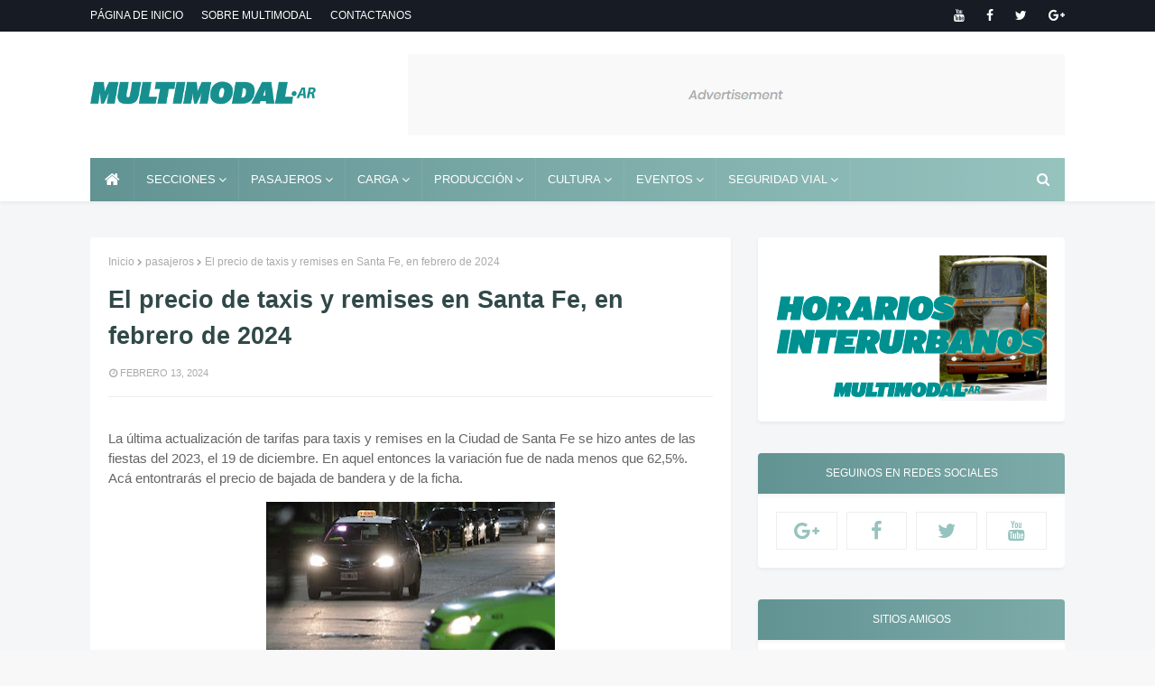

--- FILE ---
content_type: text/html; charset=utf-8
request_url: https://www.google.com/recaptcha/api2/aframe
body_size: 269
content:
<!DOCTYPE HTML><html><head><meta http-equiv="content-type" content="text/html; charset=UTF-8"></head><body><script nonce="JmnxVYa4W8zLVi95wwbgIQ">/** Anti-fraud and anti-abuse applications only. See google.com/recaptcha */ try{var clients={'sodar':'https://pagead2.googlesyndication.com/pagead/sodar?'};window.addEventListener("message",function(a){try{if(a.source===window.parent){var b=JSON.parse(a.data);var c=clients[b['id']];if(c){var d=document.createElement('img');d.src=c+b['params']+'&rc='+(localStorage.getItem("rc::a")?sessionStorage.getItem("rc::b"):"");window.document.body.appendChild(d);sessionStorage.setItem("rc::e",parseInt(sessionStorage.getItem("rc::e")||0)+1);localStorage.setItem("rc::h",'1769305903822');}}}catch(b){}});window.parent.postMessage("_grecaptcha_ready", "*");}catch(b){}</script></body></html>

--- FILE ---
content_type: text/javascript; charset=UTF-8
request_url: https://www.multimodal.ar/feeds/posts/default/-/automotor?alt=json-in-script&max-results=3&callback=jQuery1124010291413929786741_1769305899956&_=1769305899957
body_size: 6359
content:
// API callback
jQuery1124010291413929786741_1769305899956({"version":"1.0","encoding":"UTF-8","feed":{"xmlns":"http://www.w3.org/2005/Atom","xmlns$openSearch":"http://a9.com/-/spec/opensearchrss/1.0/","xmlns$blogger":"http://schemas.google.com/blogger/2008","xmlns$georss":"http://www.georss.org/georss","xmlns$gd":"http://schemas.google.com/g/2005","xmlns$thr":"http://purl.org/syndication/thread/1.0","id":{"$t":"tag:blogger.com,1999:blog-6185830659752657675"},"updated":{"$t":"2026-01-15T23:39:14.191-03:00"},"category":[{"term":"locales"},{"term":"ferroviario"},{"term":"pasajeros"},{"term":"metropolitanas"},{"term":"automotor"},{"term":"infraestructura"},{"term":"provinciales"},{"term":"nacionales"},{"term":"vial"},{"term":"fluvial"},{"term":"patrimonio"},{"term":"planificacion"},{"term":"carga"},{"term":"gran rosario"},{"term":"servicios"},{"term":"covid-19"},{"term":"asociaciones civiles"},{"term":"ferrourbanismo"},{"term":"no motorizado"},{"term":"eventos"},{"term":"intermodalidad"},{"term":"legislativas"},{"term":"transporte urbano"},{"term":"seguridad vial"},{"term":"urbanismo"},{"term":"actividad"},{"term":"circunvalar santa fe"},{"term":"editoriales"},{"term":"estación santa fe fccn"},{"term":"regionales"},{"term":"transporte interurbano"},{"term":"autos de alquiler"},{"term":"hidrovia"},{"term":"talleres"},{"term":"tren urbano"},{"term":"producción"},{"term":"videos"},{"term":"cultura"},{"term":"efesa"},{"term":"sucesos"},{"term":"barreras automaticas"},{"term":"tarjeta sube"},{"term":"historia"},{"term":"multimodal"},{"term":"reconversion portuaria"},{"term":"ambientales"},{"term":"informes"},{"term":"provincial"},{"term":"debateenelfurgón"},{"term":"el rosarino"},{"term":"aéreo"},{"term":"combustible"},{"term":"horarios"},{"term":"nuevo acceso timbues"},{"term":"pistoiesi"},{"term":"residuos"},{"term":"aduana"},{"term":"boleto educativo"},{"term":"estacionamiento"},{"term":"industria"},{"term":"subsidios"},{"term":"tunel subfluvial"},{"term":"turismo"},{"term":"cetram"},{"term":"escolares"},{"term":"estacion mitre"},{"term":"fotogalería"},{"term":"innovacion"},{"term":"micromovilidad"},{"term":"recuperación"},{"term":"señalamiento"},{"term":"tranvia"},{"term":"vidriera"},{"term":"vlog"}],"title":{"type":"text","$t":"Multimodal.ar"},"subtitle":{"type":"html","$t":"Info del transporte en el Área Metropolitana de Santa Fe"},"link":[{"rel":"http://schemas.google.com/g/2005#feed","type":"application/atom+xml","href":"https:\/\/www.multimodal.ar\/feeds\/posts\/default"},{"rel":"self","type":"application/atom+xml","href":"https:\/\/www.blogger.com\/feeds\/6185830659752657675\/posts\/default\/-\/automotor?alt=json-in-script\u0026max-results=3"},{"rel":"alternate","type":"text/html","href":"https:\/\/www.multimodal.ar\/search\/label\/automotor"},{"rel":"hub","href":"http://pubsubhubbub.appspot.com/"},{"rel":"next","type":"application/atom+xml","href":"https:\/\/www.blogger.com\/feeds\/6185830659752657675\/posts\/default\/-\/automotor\/-\/automotor?alt=json-in-script\u0026start-index=4\u0026max-results=3"}],"author":[{"name":{"$t":"Redacción Multimodal.ar"},"uri":{"$t":"http:\/\/www.blogger.com\/profile\/12060213432697916213"},"email":{"$t":"noreply@blogger.com"},"gd$image":{"rel":"http://schemas.google.com/g/2005#thumbnail","width":"16","height":"16","src":"https:\/\/img1.blogblog.com\/img\/b16-rounded.gif"}}],"generator":{"version":"7.00","uri":"http://www.blogger.com","$t":"Blogger"},"openSearch$totalResults":{"$t":"129"},"openSearch$startIndex":{"$t":"1"},"openSearch$itemsPerPage":{"$t":"3"},"entry":[{"id":{"$t":"tag:blogger.com,1999:blog-6185830659752657675.post-3265240532492152653"},"published":{"$t":"2026-01-12T16:04:00.003-03:00"},"updated":{"$t":"2026-01-12T16:06:09.267-03:00"},"category":[{"scheme":"http://www.blogger.com/atom/ns#","term":"automotor"},{"scheme":"http://www.blogger.com/atom/ns#","term":"provinciales"},{"scheme":"http://www.blogger.com/atom/ns#","term":"seguridad vial"}],"title":{"type":"text","$t":"«No es recomendable tomar mate mientras se conduce»: Carlos Torres sobre seguridad vial"},"content":{"type":"html","$t":"\u003Ci\u003EEl secretario de la Agencia Provincial de Seguridad Vial, habló esta mañana sobre las inquietudes surgidas en torno a la prohibición de tomar mate mientras se conduce, especialmente en provincias como Mendoza y Córdoba. Además, ofreció detalles sobre los controles de seguridad vial y los riesgos asociados al consumo de alcohol al volante.\u003C\/i\u003E \u003Ca href=\"https:\/\/www.radioeme.com\/2026\/01\/no-es-recomendable-tomar-mate-mientras-se-conduce-carlos-torres-sobre-seguridad-vial\/?fbclid=Iwb21leAPSI4FleHRuA2FlbQIxMQBzcnRjBmFwcF9pZAwzNTA2ODU1MzE3MjgAAR4tIQuNxJXMRzIbCavPk6lWJ3sGLqtooP6u42jLJhcAZe656rYTh3nQP6Gvvg_aem_a8Uk7a4BcmAB6TSnldLWWg\" rel=\"nofollow\" target=\"_blank\"\u003EFuente\u003C\/a\u003E\u003Cdiv\u003E\u003Cbr \/\u003E\u003C\/div\u003E\u003Cdiv\u003E\u003Ctable align=\"center\" cellpadding=\"0\" cellspacing=\"0\" class=\"tr-caption-container\" style=\"margin-left: auto; margin-right: auto;\"\u003E\u003Ctbody\u003E\u003Ctr\u003E\u003Ctd style=\"text-align: center;\"\u003E\u003Ca href=\"https:\/\/blogger.googleusercontent.com\/img\/b\/R29vZ2xl\/AVvXsEgab_6Wxwqsh1qErod-3KiT0IIqg7jZ5P0aKmqBocUL3RpEkVELrx3-s3jJ6hQ08fKmfQ1sn4GjmjDhxiwATXlvfhqtV9iU0irY7m3pq6QxJfp57RDTm6N5NTWY5tJQPACAaznZAoiqNgIFpUyykqhJivd4ussSY3hBL8gUg5Ace2_RJXOAtf9MswEMF_D0\/s1200\/FB_IMG_1768244598112.jpg\" imageanchor=\"1\" style=\"margin-left: auto; margin-right: auto;\"\u003E\u003Cimg border=\"0\" data-original-height=\"800\" data-original-width=\"1200\" height=\"266\" src=\"https:\/\/blogger.googleusercontent.com\/img\/b\/R29vZ2xl\/AVvXsEgab_6Wxwqsh1qErod-3KiT0IIqg7jZ5P0aKmqBocUL3RpEkVELrx3-s3jJ6hQ08fKmfQ1sn4GjmjDhxiwATXlvfhqtV9iU0irY7m3pq6QxJfp57RDTm6N5NTWY5tJQPACAaznZAoiqNgIFpUyykqhJivd4ussSY3hBL8gUg5Ace2_RJXOAtf9MswEMF_D0\/w400-h266\/FB_IMG_1768244598112.jpg\" width=\"400\" \/\u003E\u003C\/a\u003E\u003C\/td\u003E\u003C\/tr\u003E\u003Ctr\u003E\u003Ctd class=\"tr-caption\" style=\"text-align: center;\"\u003EFuente de la imagen: facebook 'Contratapa'\u003C\/td\u003E\u003C\/tr\u003E\u003C\/tbody\u003E\u003C\/table\u003E\u003Cbr \/\u003E\u0026nbsp;\u003C\/div\u003E\u003Cdiv\u003E\u003Cbr \/\u003E\u003C\/div\u003E\u003Cdiv\u003E\u003Cdiv\u003EEl secretario de la Agencia Provincial de Seguridad Vial, Carlos Torres, explicó os aspectos legales y las recomendaciones sobre la práctica de tomar mate mientras se conduce. Un tema que ha generado controversia en diversas provincias, especialmente en Mendoza y Córdoba.\u003C\/div\u003E\u003Cdiv\u003E\u003Cbr \/\u003E\u003C\/div\u003E\u003Cdiv\u003EEn la provincia de Santa Fe, aclaró Torres, no existe una normativa específica que tipifique como infracción el acto de tomar mate mientras se maneja. Si bien el Código de Faltas no menciona explícitamente esta práctica, sí se establece que el conductor debe mantener las manos en el volante y estar concentrado en la conducción.\u003C\/div\u003E\u003Cdiv\u003E\u003Cbr \/\u003E\u003C\/div\u003E\u003Cdiv\u003EPor ello, aunque no se prohíbe explícitamente, desde la Agencia se desaconseja rotundamente tomar mate al volante, ya que esta acción podría distraer al conductor, de forma similar a otras prácticas riesgosas, como conducir con ojotas. “Es una práctica que no recomendamos. Es como manejar con ojotas; no está prohibido, pero no es recomendable por razones de seguridad vial”, explicó Torres.\u003C\/div\u003E\u003Cdiv\u003E\u003Cbr \/\u003E\u003C\/div\u003E\u003Cdiv\u003EEl funcionario también destacó que en un control vial en Santa Fe no se infraccionaría a un conductor por estar tomando mate. Sin embargo, en provincias como Mendoza y Córdoba, donde sí se penaliza esta acción, la detección de la infracción dependería de la evidencia que se pueda obtener, como una fotografía que muestre al conductor distrayéndose con el mate mientras maneja.\u003C\/div\u003E\u003Cdiv\u003E\u003Cbr \/\u003E\u003C\/div\u003E\u003Cdiv\u003EEn cuanto a la seguridad en las rutas de la provincia, también se mencionó la preocupación por los accidentes causados por animales sueltos, como caballos, vacas y ciervos. A pesar de los esfuerzos preventivos, estos siniestros son difíciles de prever, y Torres instó a la ciudadanía a reportar cualquier avistamiento de animales en las rutas al 911 para evitar accidentes.\u003C\/div\u003E\u003Cdiv\u003E\u003Cbr \/\u003E\u003C\/div\u003E\u003Cdiv\u003EFinalmente, Torres reflexionó sobre los desafíos que enfrenta la seguridad vial durante esta época del año. «Lo más importante es controlar, porque si mirás para otro lado, no vas a detectar infracciones», concluyó el secretario de la Agencia Provincial de Seguridad Vial.\u003C\/div\u003E\u003C\/div\u003E"},"link":[{"rel":"replies","type":"application/atom+xml","href":"https:\/\/www.multimodal.ar\/feeds\/3265240532492152653\/comments\/default","title":"Enviar comentarios"},{"rel":"replies","type":"text/html","href":"https:\/\/www.multimodal.ar\/2026\/01\/no-es-recomendable-tomar-mate-mientras.html#comment-form","title":"0 comentarios"},{"rel":"edit","type":"application/atom+xml","href":"https:\/\/www.blogger.com\/feeds\/6185830659752657675\/posts\/default\/3265240532492152653"},{"rel":"self","type":"application/atom+xml","href":"https:\/\/www.blogger.com\/feeds\/6185830659752657675\/posts\/default\/3265240532492152653"},{"rel":"alternate","type":"text/html","href":"https:\/\/www.multimodal.ar\/2026\/01\/no-es-recomendable-tomar-mate-mientras.html","title":"«No es recomendable tomar mate mientras se conduce»: Carlos Torres sobre seguridad vial"}],"author":[{"name":{"$t":"Redacción Multimodal.ar"},"uri":{"$t":"http:\/\/www.blogger.com\/profile\/12060213432697916213"},"email":{"$t":"noreply@blogger.com"},"gd$image":{"rel":"http://schemas.google.com/g/2005#thumbnail","width":"16","height":"16","src":"https:\/\/img1.blogblog.com\/img\/b16-rounded.gif"}}],"media$thumbnail":{"xmlns$media":"http://search.yahoo.com/mrss/","url":"https:\/\/blogger.googleusercontent.com\/img\/b\/R29vZ2xl\/AVvXsEgab_6Wxwqsh1qErod-3KiT0IIqg7jZ5P0aKmqBocUL3RpEkVELrx3-s3jJ6hQ08fKmfQ1sn4GjmjDhxiwATXlvfhqtV9iU0irY7m3pq6QxJfp57RDTm6N5NTWY5tJQPACAaznZAoiqNgIFpUyykqhJivd4ussSY3hBL8gUg5Ace2_RJXOAtf9MswEMF_D0\/s72-w400-h266-c\/FB_IMG_1768244598112.jpg","height":"72","width":"72"},"thr$total":{"$t":"0"}},{"id":{"$t":"tag:blogger.com,1999:blog-6185830659752657675.post-8539792354622316474"},"published":{"$t":"2026-01-12T15:54:00.002-03:00"},"updated":{"$t":"2026-01-12T15:54:34.536-03:00"},"category":[{"scheme":"http://www.blogger.com/atom/ns#","term":"automotor"},{"scheme":"http://www.blogger.com/atom/ns#","term":"autos de alquiler"},{"scheme":"http://www.blogger.com/atom/ns#","term":"legislativas"},{"scheme":"http://www.blogger.com/atom/ns#","term":"locales"}],"title":{"type":"text","$t":"Aplicaciones de viajes en Santa Fe: piden a los pasajeros que no viajen con choferes no habilitados"},"content":{"type":"html","$t":"\u003Cp\u003E\u0026nbsp;El intendente de Santa Fe, Juan Pablo Poletti, se refirió a los cambios en el sistema de aplicaciones de viajes y anunció controles estrictos. \u003Ca href=\"https:\/\/www.airedesantafe.com.ar\/santa-fe\/aplicaciones-viajes-santa-fe-piden-los-pasajeros-que-no-viajen-choferes-no-habilitados-n642592?utm_campaign=mrf-facebook-airedesantafe\u0026amp;mrfcid=20260108695fcb8ad1afa104b8eff33e\u0026amp;fbclid=Iwb21leAPSH7BleHRuA2FlbQIxMQBzcnRjBmFwcF9pZAwzNTA2ODU1MzE3MjgAAR7rYM2WKAQO6Om2HBVTMCfPmzAL2an7VQcA-aZR0RRdxf5eHl7J5A0SOrqS5g_aem_lBu51NdGFS0t84ymg4C1uw\" rel=\"nofollow\" target=\"_blank\"\u003EFuente\u003C\/a\u003E\u003C\/p\u003E\u003Cdiv class=\"separator\" style=\"clear: both; text-align: center;\"\u003E\u003Ca href=\"https:\/\/blogger.googleusercontent.com\/img\/b\/R29vZ2xl\/AVvXsEjhXcZ8L7G4Dp48Or7UvzvB0zu8jJQb-vwgwTOk8dWgz6SN0JzyUTWQPX8l6FnNoObj4jd60fJpgYyw1vbNuMQyQKOKo5I3Ybppdg4KofZxvgmqHxHhJtN_PfG_CRqweiz-dETiRd30tRHjtCiew_FJD-rM7Wk_nvnt8tXSMN4RS2H5ARYx8LIVzFYSN2f6\/s810\/005-6-810x540.jpg\" imageanchor=\"1\" style=\"margin-left: 1em; margin-right: 1em;\"\u003E\u003Cimg border=\"0\" data-original-height=\"540\" data-original-width=\"810\" height=\"266\" src=\"https:\/\/blogger.googleusercontent.com\/img\/b\/R29vZ2xl\/AVvXsEjhXcZ8L7G4Dp48Or7UvzvB0zu8jJQb-vwgwTOk8dWgz6SN0JzyUTWQPX8l6FnNoObj4jd60fJpgYyw1vbNuMQyQKOKo5I3Ybppdg4KofZxvgmqHxHhJtN_PfG_CRqweiz-dETiRd30tRHjtCiew_FJD-rM7Wk_nvnt8tXSMN4RS2H5ARYx8LIVzFYSN2f6\/w400-h266\/005-6-810x540.jpg\" width=\"400\" \/\u003E\u003C\/a\u003E\u003C\/div\u003E\u003Cbr \/\u003E\u003Cp\u003EEl intendente de Santa Fe, Juan Pablo Poletti, se refirió a los cambios que ya rigen en el sistema de aplicaciones de viajes, taxis y remises y pidió de manera expresa la colaboración de los usuarios para desalentar el funcionamiento de choferes que no estén inscriptos en el registro.\u003C\/p\u003E\u003Cp\u003EEn ese marco, advirtió que el Municipio será “muy estricto con los controles” a los vehículos que transporten personas sin cumplir con la normativa serán retenidos.\u003C\/p\u003E\u003Cp\u003E“Lo que hicimos fue ocuparnos de una problemática: no estaba clara cuál era la reglamentación”, señaló el jefe municipal, al explicar el proceso que derivó en la aprobación de la nueva ordenanza que regula taxis, remises y aplicaciones de viajes. Según detalló, la norma fue el resultado de un trabajo de varios meses con taxistas, remiseros, empresas de aplicaciones y concejales del oficialismo y la oposición.\u003C\/p\u003E\u003Cp\u003EPoletti remarcó que el eje central de la regulación es cuidar al pasajero y garantizar que quienes presten el servicio estén en condiciones de hacerlo. “Queremos asegurar que quien transporta personas sea alguien idóneo, con carnet profesional, con el auto y con toda la reglamentación requerida”, afirmó.\u003C\/p\u003E\u003Ch4 style=\"text-align: left;\"\u003EControles y advertencia a los usuarios\u003C\/h4\u003E\u003Cp\u003ECon la reglamentación ya vigente, el intendente anticipó un endurecimiento de los controles y dejó en claro que no habrá excepciones. “Cualquiera que transporte personas y cobre por ese servicio, ya sea a través de una app, como taxi o como remise, tiene que estar habilitado para transportar pasajeros”, sostuvo.\u0026nbsp;\u003C\/p\u003E\u003Cp\u003EEn ese contexto, Poletti apeló directamente a los usuarios del sistema. “Le pedimos al pasajero que sea realmente colaborativo con el municipio para poder protegerlos. Que no sea cómplice de alguien que no quiere inscribirse”, expresó, y advirtió que quienes no cumplan con la normativa “tendrán el vehículo retenido porque no están en condiciones de transportar pasajeros”.\u003C\/p\u003E\u003Ch4 style=\"text-align: left;\"\u003EQué cambió con la nueva ordenanza\u003C\/h4\u003E\u003Cp\u003ELos cambios se introdujeron a través de la modificación de la Ordenanza Nº 12.991, aprobada en diciembre de 2025 por el Concejo Municipal. La norma desregula el sistema de taxis y remises y establece un esquema abierto, que unifica criterios con las aplicaciones de viajes.\u0026nbsp;\u003C\/p\u003E\u003Cp\u003EDesde ahora, cualquier persona que cuente con carnet profesional categoría D1 y un vehículo habilitado mediante la Revisión Técnica Obligatoria (RTO) puede solicitar una licencia para operar como taxi o remis. Además, se habilitó el libre traspaso entre sistemas: los titulares de licencias de remises pueden pedir la de taxi y viceversa, mientras que los conductores de aplicaciones también pueden acceder a licencias de los otros subsistemas.\u003C\/p\u003E\u003Cp\u003ELa normativa fija, además, requisitos mínimos para los vehículos, como una antigüedad máxima de nueve años —o doce en el caso de híbridos o eléctricos—, seguro obligatorio para terceros transportados, libre multa personal y radicación en la ciudad de Santa Fe.\u0026nbsp;\u003C\/p\u003E\u003Cp\u003EOtro punto central es que los conductores solo pueden brindar el servicio cuando el viaje fue solicitado y aceptado a través de una plataforma, quedando prohibida la toma de pasajeros en la vía pública bajo modalidad de oferta directa. También se prohibió de manera expresa el transporte comercial y habitual de personas en motovehículos.\u003C\/p\u003E\u003Ch4 style=\"text-align: left;\"\u003EMultas más altas para quienes no se registren\u003C\/h4\u003E\u003Cp\u003EEn paralelo, el Concejo modificó el régimen sancionatorio previsto en la Ordenanza Nº 7.882. Las multas para quienes realicen transporte de pasajeros mediante plataformas sin estar registrados conforme a la normativa vigente se actualizaron y ahora van de 2.000 a 9.000 Unidades Fijas.\u0026nbsp;\u003C\/p\u003E\u003Cp\u003E“Lo que ya no existe es la excusa para transportar pasajeros sin ser conductor profesional”, concluyó Poletti, al defender un esquema que, según sostuvo, busca ordenar el sistema y brindar mayores garantías de seguridad a los usuarios del transporte urbano.\u003C\/p\u003E"},"link":[{"rel":"replies","type":"application/atom+xml","href":"https:\/\/www.multimodal.ar\/feeds\/8539792354622316474\/comments\/default","title":"Enviar comentarios"},{"rel":"replies","type":"text/html","href":"https:\/\/www.multimodal.ar\/2026\/01\/aplicaciones-de-viajes-en-santa-fe.html#comment-form","title":"0 comentarios"},{"rel":"edit","type":"application/atom+xml","href":"https:\/\/www.blogger.com\/feeds\/6185830659752657675\/posts\/default\/8539792354622316474"},{"rel":"self","type":"application/atom+xml","href":"https:\/\/www.blogger.com\/feeds\/6185830659752657675\/posts\/default\/8539792354622316474"},{"rel":"alternate","type":"text/html","href":"https:\/\/www.multimodal.ar\/2026\/01\/aplicaciones-de-viajes-en-santa-fe.html","title":"Aplicaciones de viajes en Santa Fe: piden a los pasajeros que no viajen con choferes no habilitados"}],"author":[{"name":{"$t":"Redacción Multimodal.ar"},"uri":{"$t":"http:\/\/www.blogger.com\/profile\/12060213432697916213"},"email":{"$t":"noreply@blogger.com"},"gd$image":{"rel":"http://schemas.google.com/g/2005#thumbnail","width":"16","height":"16","src":"https:\/\/img1.blogblog.com\/img\/b16-rounded.gif"}}],"media$thumbnail":{"xmlns$media":"http://search.yahoo.com/mrss/","url":"https:\/\/blogger.googleusercontent.com\/img\/b\/R29vZ2xl\/AVvXsEjhXcZ8L7G4Dp48Or7UvzvB0zu8jJQb-vwgwTOk8dWgz6SN0JzyUTWQPX8l6FnNoObj4jd60fJpgYyw1vbNuMQyQKOKo5I3Ybppdg4KofZxvgmqHxHhJtN_PfG_CRqweiz-dETiRd30tRHjtCiew_FJD-rM7Wk_nvnt8tXSMN4RS2H5ARYx8LIVzFYSN2f6\/s72-w400-h266-c\/005-6-810x540.jpg","height":"72","width":"72"},"thr$total":{"$t":"0"}},{"id":{"$t":"tag:blogger.com,1999:blog-6185830659752657675.post-7543723975505736044"},"published":{"$t":"2026-01-12T15:39:00.004-03:00"},"updated":{"$t":"2026-01-12T15:40:25.797-03:00"},"category":[{"scheme":"http://www.blogger.com/atom/ns#","term":"automotor"},{"scheme":"http://www.blogger.com/atom/ns#","term":"locales"},{"scheme":"http://www.blogger.com/atom/ns#","term":"pasajeros"},{"scheme":"http://www.blogger.com/atom/ns#","term":"vial"}],"title":{"type":"text","$t":"Cortes y desvíos de colectivos por obras de bacheo en calle San Jerónimo"},"content":{"type":"html","$t":"\u003Cp\u003EDesde el minicipio recomiendan salir con tiempo ante los desvíos de tránsito en la zona céntrica.\u003C\/p\u003E\u003Cdiv class=\"separator\" style=\"clear: both; text-align: center;\"\u003E\u003Ca href=\"https:\/\/blogger.googleusercontent.com\/img\/b\/R29vZ2xl\/AVvXsEhaHhv6eLCTGG_U7DIPkaPZVRS1P9m0GO47hIuUDHAZ3XHMxVxe7RLdOuy48xpewjWBxibDt7GOAQ1e4JasPuUs6wgJi0y8afNCXaufRMuTAaNJgbszfQBqeovF7RqIWHeEDHgaYctdNJo1Oo3czjy7peQKV5q87KnapbGvQh8kIyvORscidXyis_ay1RLd\/s520\/images.jpeg\" imageanchor=\"1\" style=\"margin-left: 1em; margin-right: 1em;\"\u003E\u003Cimg border=\"0\" data-original-height=\"384\" data-original-width=\"520\" height=\"295\" src=\"https:\/\/blogger.googleusercontent.com\/img\/b\/R29vZ2xl\/AVvXsEhaHhv6eLCTGG_U7DIPkaPZVRS1P9m0GO47hIuUDHAZ3XHMxVxe7RLdOuy48xpewjWBxibDt7GOAQ1e4JasPuUs6wgJi0y8afNCXaufRMuTAaNJgbszfQBqeovF7RqIWHeEDHgaYctdNJo1Oo3czjy7peQKV5q87KnapbGvQh8kIyvORscidXyis_ay1RLd\/w400-h295\/images.jpeg\" width=\"400\" \/\u003E\u003C\/a\u003E\u003C\/div\u003E\u003Cp\u003E\u003Cbr \/\u003E\u003C\/p\u003E\u003Cp\u003E\u003Cspan style=\"color: #292933; font-family: Noto Serif, serif;\"\u003EEn este marco, la línea 2, en su recorrido de vuelta, circulará por Lisandro de la Torre, 1º de Mayo, Moreno y luego retomará San Jerónimo, reemplazando su traza habitual por el sector intervenido.\u003C\/span\u003E\u003C\/p\u003E\u003Cp\u003E\u003Cspan style=\"color: #292933; font-family: Noto Serif, serif;\"\u003EPor su parte, las líneas 3, 8, 10, 11 y 15, en sentido ida, modificarán su recorrido habitual y circularán por San Jerónimo, Primera Junta, Urquiza y Moreno, para luego reincorporarse a San Jerónimo y continuar con su trayecto normal.\u003C\/span\u003E\u003C\/p\u003E\u003Cp\u003E\u003Cspan style=\"color: #292933; font-family: Noto Serif, serif;\"\u003EEn tanto, la línea 16, también en su recorrido de ida, desviará por Mendoza, continuará por 1º de Mayo y Moreno, y retomará San Jerónimo una vez superada la zona de obras.\u003C\/span\u003E\u003C\/p\u003E\u003Cp\u003E\u003Cspan style=\"color: #292933; font-family: Noto Serif, serif;\"\u003EAdemás, desde el municipio informaron que las líneas 4, 13, 14 y 18 circularán por San Jerónimo, Rioja, Urquiza y Salta, manteniendo su recorrido habitual pese a los trabajos en ejecución.\u003C\/span\u003E\u003C\/p\u003E\u003Cp\u003E\u003Cspan style=\"color: #292933; font-family: Noto Serif, serif;\"\u003EPor último, la línea 5 continuará circulando por San Jerónimo, La Rioja y Urquiza, sin modificaciones en su traza.\u003C\/span\u003E\u003C\/p\u003E"},"link":[{"rel":"replies","type":"application/atom+xml","href":"https:\/\/www.multimodal.ar\/feeds\/7543723975505736044\/comments\/default","title":"Enviar comentarios"},{"rel":"replies","type":"text/html","href":"https:\/\/www.multimodal.ar\/2026\/01\/cortes-y-desvios-de-colectivos-por.html#comment-form","title":"0 comentarios"},{"rel":"edit","type":"application/atom+xml","href":"https:\/\/www.blogger.com\/feeds\/6185830659752657675\/posts\/default\/7543723975505736044"},{"rel":"self","type":"application/atom+xml","href":"https:\/\/www.blogger.com\/feeds\/6185830659752657675\/posts\/default\/7543723975505736044"},{"rel":"alternate","type":"text/html","href":"https:\/\/www.multimodal.ar\/2026\/01\/cortes-y-desvios-de-colectivos-por.html","title":"Cortes y desvíos de colectivos por obras de bacheo en calle San Jerónimo"}],"author":[{"name":{"$t":"Redacción Multimodal.ar"},"uri":{"$t":"http:\/\/www.blogger.com\/profile\/12060213432697916213"},"email":{"$t":"noreply@blogger.com"},"gd$image":{"rel":"http://schemas.google.com/g/2005#thumbnail","width":"16","height":"16","src":"https:\/\/img1.blogblog.com\/img\/b16-rounded.gif"}}],"media$thumbnail":{"xmlns$media":"http://search.yahoo.com/mrss/","url":"https:\/\/blogger.googleusercontent.com\/img\/b\/R29vZ2xl\/AVvXsEhaHhv6eLCTGG_U7DIPkaPZVRS1P9m0GO47hIuUDHAZ3XHMxVxe7RLdOuy48xpewjWBxibDt7GOAQ1e4JasPuUs6wgJi0y8afNCXaufRMuTAaNJgbszfQBqeovF7RqIWHeEDHgaYctdNJo1Oo3czjy7peQKV5q87KnapbGvQh8kIyvORscidXyis_ay1RLd\/s72-w400-h295-c\/images.jpeg","height":"72","width":"72"},"thr$total":{"$t":"0"}}]}});

--- FILE ---
content_type: text/javascript; charset=UTF-8
request_url: https://www.multimodal.ar/feeds/posts/default/-/seguridad%20vial?alt=json-in-script&max-results=4&callback=jQuery1124010291413929786741_1769305899954&_=1769305899955
body_size: 7054
content:
// API callback
jQuery1124010291413929786741_1769305899954({"version":"1.0","encoding":"UTF-8","feed":{"xmlns":"http://www.w3.org/2005/Atom","xmlns$openSearch":"http://a9.com/-/spec/opensearchrss/1.0/","xmlns$blogger":"http://schemas.google.com/blogger/2008","xmlns$georss":"http://www.georss.org/georss","xmlns$gd":"http://schemas.google.com/g/2005","xmlns$thr":"http://purl.org/syndication/thread/1.0","id":{"$t":"tag:blogger.com,1999:blog-6185830659752657675"},"updated":{"$t":"2026-01-15T23:39:14.191-03:00"},"category":[{"term":"locales"},{"term":"ferroviario"},{"term":"pasajeros"},{"term":"metropolitanas"},{"term":"automotor"},{"term":"infraestructura"},{"term":"provinciales"},{"term":"nacionales"},{"term":"vial"},{"term":"fluvial"},{"term":"patrimonio"},{"term":"planificacion"},{"term":"carga"},{"term":"gran rosario"},{"term":"servicios"},{"term":"covid-19"},{"term":"asociaciones civiles"},{"term":"ferrourbanismo"},{"term":"no motorizado"},{"term":"eventos"},{"term":"intermodalidad"},{"term":"legislativas"},{"term":"transporte urbano"},{"term":"seguridad vial"},{"term":"urbanismo"},{"term":"actividad"},{"term":"circunvalar santa fe"},{"term":"editoriales"},{"term":"estación santa fe fccn"},{"term":"regionales"},{"term":"transporte interurbano"},{"term":"autos de alquiler"},{"term":"hidrovia"},{"term":"talleres"},{"term":"tren urbano"},{"term":"producción"},{"term":"videos"},{"term":"cultura"},{"term":"efesa"},{"term":"sucesos"},{"term":"barreras automaticas"},{"term":"tarjeta sube"},{"term":"historia"},{"term":"multimodal"},{"term":"reconversion portuaria"},{"term":"ambientales"},{"term":"informes"},{"term":"provincial"},{"term":"debateenelfurgón"},{"term":"el rosarino"},{"term":"aéreo"},{"term":"combustible"},{"term":"horarios"},{"term":"nuevo acceso timbues"},{"term":"pistoiesi"},{"term":"residuos"},{"term":"aduana"},{"term":"boleto educativo"},{"term":"estacionamiento"},{"term":"industria"},{"term":"subsidios"},{"term":"tunel subfluvial"},{"term":"turismo"},{"term":"cetram"},{"term":"escolares"},{"term":"estacion mitre"},{"term":"fotogalería"},{"term":"innovacion"},{"term":"micromovilidad"},{"term":"recuperación"},{"term":"señalamiento"},{"term":"tranvia"},{"term":"vidriera"},{"term":"vlog"}],"title":{"type":"text","$t":"Multimodal.ar"},"subtitle":{"type":"html","$t":"Info del transporte en el Área Metropolitana de Santa Fe"},"link":[{"rel":"http://schemas.google.com/g/2005#feed","type":"application/atom+xml","href":"https:\/\/www.multimodal.ar\/feeds\/posts\/default"},{"rel":"self","type":"application/atom+xml","href":"https:\/\/www.blogger.com\/feeds\/6185830659752657675\/posts\/default\/-\/seguridad+vial?alt=json-in-script\u0026max-results=4"},{"rel":"alternate","type":"text/html","href":"https:\/\/www.multimodal.ar\/search\/label\/seguridad%20vial"},{"rel":"hub","href":"http://pubsubhubbub.appspot.com/"},{"rel":"next","type":"application/atom+xml","href":"https:\/\/www.blogger.com\/feeds\/6185830659752657675\/posts\/default\/-\/seguridad+vial\/-\/seguridad+vial?alt=json-in-script\u0026start-index=5\u0026max-results=4"}],"author":[{"name":{"$t":"Redacción Multimodal.ar"},"uri":{"$t":"http:\/\/www.blogger.com\/profile\/12060213432697916213"},"email":{"$t":"noreply@blogger.com"},"gd$image":{"rel":"http://schemas.google.com/g/2005#thumbnail","width":"16","height":"16","src":"https:\/\/img1.blogblog.com\/img\/b16-rounded.gif"}}],"generator":{"version":"7.00","uri":"http://www.blogger.com","$t":"Blogger"},"openSearch$totalResults":{"$t":"20"},"openSearch$startIndex":{"$t":"1"},"openSearch$itemsPerPage":{"$t":"4"},"entry":[{"id":{"$t":"tag:blogger.com,1999:blog-6185830659752657675.post-3265240532492152653"},"published":{"$t":"2026-01-12T16:04:00.003-03:00"},"updated":{"$t":"2026-01-12T16:06:09.267-03:00"},"category":[{"scheme":"http://www.blogger.com/atom/ns#","term":"automotor"},{"scheme":"http://www.blogger.com/atom/ns#","term":"provinciales"},{"scheme":"http://www.blogger.com/atom/ns#","term":"seguridad vial"}],"title":{"type":"text","$t":"«No es recomendable tomar mate mientras se conduce»: Carlos Torres sobre seguridad vial"},"content":{"type":"html","$t":"\u003Ci\u003EEl secretario de la Agencia Provincial de Seguridad Vial, habló esta mañana sobre las inquietudes surgidas en torno a la prohibición de tomar mate mientras se conduce, especialmente en provincias como Mendoza y Córdoba. Además, ofreció detalles sobre los controles de seguridad vial y los riesgos asociados al consumo de alcohol al volante.\u003C\/i\u003E \u003Ca href=\"https:\/\/www.radioeme.com\/2026\/01\/no-es-recomendable-tomar-mate-mientras-se-conduce-carlos-torres-sobre-seguridad-vial\/?fbclid=Iwb21leAPSI4FleHRuA2FlbQIxMQBzcnRjBmFwcF9pZAwzNTA2ODU1MzE3MjgAAR4tIQuNxJXMRzIbCavPk6lWJ3sGLqtooP6u42jLJhcAZe656rYTh3nQP6Gvvg_aem_a8Uk7a4BcmAB6TSnldLWWg\" rel=\"nofollow\" target=\"_blank\"\u003EFuente\u003C\/a\u003E\u003Cdiv\u003E\u003Cbr \/\u003E\u003C\/div\u003E\u003Cdiv\u003E\u003Ctable align=\"center\" cellpadding=\"0\" cellspacing=\"0\" class=\"tr-caption-container\" style=\"margin-left: auto; margin-right: auto;\"\u003E\u003Ctbody\u003E\u003Ctr\u003E\u003Ctd style=\"text-align: center;\"\u003E\u003Ca href=\"https:\/\/blogger.googleusercontent.com\/img\/b\/R29vZ2xl\/AVvXsEgab_6Wxwqsh1qErod-3KiT0IIqg7jZ5P0aKmqBocUL3RpEkVELrx3-s3jJ6hQ08fKmfQ1sn4GjmjDhxiwATXlvfhqtV9iU0irY7m3pq6QxJfp57RDTm6N5NTWY5tJQPACAaznZAoiqNgIFpUyykqhJivd4ussSY3hBL8gUg5Ace2_RJXOAtf9MswEMF_D0\/s1200\/FB_IMG_1768244598112.jpg\" imageanchor=\"1\" style=\"margin-left: auto; margin-right: auto;\"\u003E\u003Cimg border=\"0\" data-original-height=\"800\" data-original-width=\"1200\" height=\"266\" src=\"https:\/\/blogger.googleusercontent.com\/img\/b\/R29vZ2xl\/AVvXsEgab_6Wxwqsh1qErod-3KiT0IIqg7jZ5P0aKmqBocUL3RpEkVELrx3-s3jJ6hQ08fKmfQ1sn4GjmjDhxiwATXlvfhqtV9iU0irY7m3pq6QxJfp57RDTm6N5NTWY5tJQPACAaznZAoiqNgIFpUyykqhJivd4ussSY3hBL8gUg5Ace2_RJXOAtf9MswEMF_D0\/w400-h266\/FB_IMG_1768244598112.jpg\" width=\"400\" \/\u003E\u003C\/a\u003E\u003C\/td\u003E\u003C\/tr\u003E\u003Ctr\u003E\u003Ctd class=\"tr-caption\" style=\"text-align: center;\"\u003EFuente de la imagen: facebook 'Contratapa'\u003C\/td\u003E\u003C\/tr\u003E\u003C\/tbody\u003E\u003C\/table\u003E\u003Cbr \/\u003E\u0026nbsp;\u003C\/div\u003E\u003Cdiv\u003E\u003Cbr \/\u003E\u003C\/div\u003E\u003Cdiv\u003E\u003Cdiv\u003EEl secretario de la Agencia Provincial de Seguridad Vial, Carlos Torres, explicó os aspectos legales y las recomendaciones sobre la práctica de tomar mate mientras se conduce. Un tema que ha generado controversia en diversas provincias, especialmente en Mendoza y Córdoba.\u003C\/div\u003E\u003Cdiv\u003E\u003Cbr \/\u003E\u003C\/div\u003E\u003Cdiv\u003EEn la provincia de Santa Fe, aclaró Torres, no existe una normativa específica que tipifique como infracción el acto de tomar mate mientras se maneja. Si bien el Código de Faltas no menciona explícitamente esta práctica, sí se establece que el conductor debe mantener las manos en el volante y estar concentrado en la conducción.\u003C\/div\u003E\u003Cdiv\u003E\u003Cbr \/\u003E\u003C\/div\u003E\u003Cdiv\u003EPor ello, aunque no se prohíbe explícitamente, desde la Agencia se desaconseja rotundamente tomar mate al volante, ya que esta acción podría distraer al conductor, de forma similar a otras prácticas riesgosas, como conducir con ojotas. “Es una práctica que no recomendamos. Es como manejar con ojotas; no está prohibido, pero no es recomendable por razones de seguridad vial”, explicó Torres.\u003C\/div\u003E\u003Cdiv\u003E\u003Cbr \/\u003E\u003C\/div\u003E\u003Cdiv\u003EEl funcionario también destacó que en un control vial en Santa Fe no se infraccionaría a un conductor por estar tomando mate. Sin embargo, en provincias como Mendoza y Córdoba, donde sí se penaliza esta acción, la detección de la infracción dependería de la evidencia que se pueda obtener, como una fotografía que muestre al conductor distrayéndose con el mate mientras maneja.\u003C\/div\u003E\u003Cdiv\u003E\u003Cbr \/\u003E\u003C\/div\u003E\u003Cdiv\u003EEn cuanto a la seguridad en las rutas de la provincia, también se mencionó la preocupación por los accidentes causados por animales sueltos, como caballos, vacas y ciervos. A pesar de los esfuerzos preventivos, estos siniestros son difíciles de prever, y Torres instó a la ciudadanía a reportar cualquier avistamiento de animales en las rutas al 911 para evitar accidentes.\u003C\/div\u003E\u003Cdiv\u003E\u003Cbr \/\u003E\u003C\/div\u003E\u003Cdiv\u003EFinalmente, Torres reflexionó sobre los desafíos que enfrenta la seguridad vial durante esta época del año. «Lo más importante es controlar, porque si mirás para otro lado, no vas a detectar infracciones», concluyó el secretario de la Agencia Provincial de Seguridad Vial.\u003C\/div\u003E\u003C\/div\u003E"},"link":[{"rel":"replies","type":"application/atom+xml","href":"https:\/\/www.multimodal.ar\/feeds\/3265240532492152653\/comments\/default","title":"Enviar comentarios"},{"rel":"replies","type":"text/html","href":"https:\/\/www.multimodal.ar\/2026\/01\/no-es-recomendable-tomar-mate-mientras.html#comment-form","title":"0 comentarios"},{"rel":"edit","type":"application/atom+xml","href":"https:\/\/www.blogger.com\/feeds\/6185830659752657675\/posts\/default\/3265240532492152653"},{"rel":"self","type":"application/atom+xml","href":"https:\/\/www.blogger.com\/feeds\/6185830659752657675\/posts\/default\/3265240532492152653"},{"rel":"alternate","type":"text/html","href":"https:\/\/www.multimodal.ar\/2026\/01\/no-es-recomendable-tomar-mate-mientras.html","title":"«No es recomendable tomar mate mientras se conduce»: Carlos Torres sobre seguridad vial"}],"author":[{"name":{"$t":"Redacción Multimodal.ar"},"uri":{"$t":"http:\/\/www.blogger.com\/profile\/12060213432697916213"},"email":{"$t":"noreply@blogger.com"},"gd$image":{"rel":"http://schemas.google.com/g/2005#thumbnail","width":"16","height":"16","src":"https:\/\/img1.blogblog.com\/img\/b16-rounded.gif"}}],"media$thumbnail":{"xmlns$media":"http://search.yahoo.com/mrss/","url":"https:\/\/blogger.googleusercontent.com\/img\/b\/R29vZ2xl\/AVvXsEgab_6Wxwqsh1qErod-3KiT0IIqg7jZ5P0aKmqBocUL3RpEkVELrx3-s3jJ6hQ08fKmfQ1sn4GjmjDhxiwATXlvfhqtV9iU0irY7m3pq6QxJfp57RDTm6N5NTWY5tJQPACAaznZAoiqNgIFpUyykqhJivd4ussSY3hBL8gUg5Ace2_RJXOAtf9MswEMF_D0\/s72-w400-h266-c\/FB_IMG_1768244598112.jpg","height":"72","width":"72"},"thr$total":{"$t":"0"}},{"id":{"$t":"tag:blogger.com,1999:blog-6185830659752657675.post-7786861813963556857"},"published":{"$t":"2025-11-09T16:06:00.003-03:00"},"updated":{"$t":"2025-11-09T16:06:23.642-03:00"},"category":[{"scheme":"http://www.blogger.com/atom/ns#","term":"automotor"},{"scheme":"http://www.blogger.com/atom/ns#","term":"infraestructura"},{"scheme":"http://www.blogger.com/atom/ns#","term":"metropolitanas"},{"scheme":"http://www.blogger.com/atom/ns#","term":"seguridad vial"},{"scheme":"http://www.blogger.com/atom/ns#","term":"vial"}],"title":{"type":"text","$t":"Licitación de mejoras en la Ruta Provincial 5, entre Recreo y Monte Vera"},"content":{"type":"html","$t":"La Dirección de Vialidad Provincial informó la apertura de sobres de oferentes a la licitación para la repavimentación y mejoras en la RP N°5 y su cruce con la RP N°2.\u003Cbr \/\u003E\u003Cbr \/\u003E\u003Cdiv class=\"separator\" style=\"clear: both; text-align: center;\"\u003E\u003Ca href=\"https:\/\/blogger.googleusercontent.com\/img\/b\/R29vZ2xl\/AVvXsEjRgo95hGyA8HlEitGr5dJPFiQyl91NX94YZhVJL21RUUJeIHZ6rzDXyMfKOiRuyoijAZTtA29DVevzm_LD9h9t75zY1s1myt7B18WT12jfxj5bU2HR_ouH5YEuLW6QiPuibuI5g4tYLjgSeBPaOXgO-mJ66r_4esEjpresRRSaHWOxwY0G7uMPMUDQNgkW\/s1920\/577309380_1486053210196283_8897208335061980994_n.jpg\" imageanchor=\"1\" style=\"margin-left: 1em; margin-right: 1em;\"\u003E\u003Cimg border=\"0\" data-original-height=\"1080\" data-original-width=\"1920\" height=\"225\" src=\"https:\/\/blogger.googleusercontent.com\/img\/b\/R29vZ2xl\/AVvXsEjRgo95hGyA8HlEitGr5dJPFiQyl91NX94YZhVJL21RUUJeIHZ6rzDXyMfKOiRuyoijAZTtA29DVevzm_LD9h9t75zY1s1myt7B18WT12jfxj5bU2HR_ouH5YEuLW6QiPuibuI5g4tYLjgSeBPaOXgO-mJ66r_4esEjpresRRSaHWOxwY0G7uMPMUDQNgkW\/w400-h225\/577309380_1486053210196283_8897208335061980994_n.jpg\" width=\"400\" \/\u003E\u003C\/a\u003E\u003C\/div\u003E\u003Cbr \/\u003ELa licitación pública N°32\/2025 incluye la repavimentación de los 3400mts de la Ruta Provincial N°5, entre la RNN°11 y la RPN°2,  la mejora en el cruce con la RPN°2 con una rotonda moderna, y la adecuación de la ruta 5 en el entorno del Hospital Protomédico Rodríguez.\u003Cbr \/\u003E\u003Cbr \/\u003ELa obra se encara en haras de mejorar la conectividad y seguridad vial en uno de los accesos más transitados del departamento La Capital, con una inversión provincial de $7.043 millones y 5 ofertas presentadas.\u003Cbr \/\u003E\u003Cbr \/\u003EAdemás, el proyecto incluye el reacondicionamiento del sistema de iluminación existente, trabajos de drenaje y señalización, y el mejoramiento del acceso al Hospital Protomédico Manuel Rodríguez \u003Cbr \/\u003E\u0026nbsp;\u003Cdiv\u003E\u003Cdiv class=\"separator\" style=\"clear: both; text-align: center;\"\u003E\u003Ca href=\"https:\/\/blogger.googleusercontent.com\/img\/b\/R29vZ2xl\/[base64]\/s1526\/251109-obras-ruta-5-01.png\" imageanchor=\"1\" style=\"margin-left: 1em; margin-right: 1em;\"\u003E\u003Cimg border=\"0\" data-original-height=\"751\" data-original-width=\"1526\" height=\"314\" src=\"https:\/\/blogger.googleusercontent.com\/img\/b\/R29vZ2xl\/[base64]\/w640-h314\/251109-obras-ruta-5-01.png\" width=\"640\" \/\u003E\u003C\/a\u003E\u003C\/div\u003E\u003Cbr \/\u003E\u003Cdiv class=\"separator\" style=\"clear: both; text-align: center;\"\u003E\u003Ca href=\"https:\/\/blogger.googleusercontent.com\/img\/b\/R29vZ2xl\/AVvXsEhScIc4H_iX3H7a1l4fD_qG_CRpfeNgQ-iVqUJRnK805FZSzYtMKg2zJL1mAzx1THTvyorrZB14YGB1P6pKOqEzc5DXg6PBo1SdwN3EAHF3V1w83Ok9ZcZMQLKwxL_-c9l4l8YUWzr4NYfnxjXMAcQWM-D_tIQ2ttqEZTaAZBhD1Cs8yM146A73zdLmaLrN\/s1600\/251109-obras-ruta-5-02.png\" imageanchor=\"1\" style=\"margin-left: 1em; margin-right: 1em;\"\u003E\u003Cimg border=\"0\" data-original-height=\"759\" data-original-width=\"1600\" height=\"304\" src=\"https:\/\/blogger.googleusercontent.com\/img\/b\/R29vZ2xl\/AVvXsEhScIc4H_iX3H7a1l4fD_qG_CRpfeNgQ-iVqUJRnK805FZSzYtMKg2zJL1mAzx1THTvyorrZB14YGB1P6pKOqEzc5DXg6PBo1SdwN3EAHF3V1w83Ok9ZcZMQLKwxL_-c9l4l8YUWzr4NYfnxjXMAcQWM-D_tIQ2ttqEZTaAZBhD1Cs8yM146A73zdLmaLrN\/w640-h304\/251109-obras-ruta-5-02.png\" width=\"640\" \/\u003E\u003C\/a\u003E\u003C\/div\u003E\u003Cbr \/\u003E\u003Cdiv class=\"separator\" style=\"clear: both; text-align: center;\"\u003E\u003Ca href=\"https:\/\/blogger.googleusercontent.com\/img\/b\/R29vZ2xl\/AVvXsEhaxbAjuGjIf9AfF13G7L-PLazQlCKixG0jNbCewD9ilFtklm9bYUQS1ZH-rSzWf-nG2ZTftDypz_Vxa8RRS6cCzrifH5Vq75Wtl9t0a7ENnozVyqQmesO32Eolzr7hxDQxgJAfo5U0JmlmbFgKZu6jPTmMSatR-jWid1fja6FGXCzYZZ6WwAFAJ0sBsYr2\/s1600\/251109-obras-ruta-5-03.png\" imageanchor=\"1\" style=\"margin-left: 1em; margin-right: 1em;\"\u003E\u003Cimg border=\"0\" data-original-height=\"761\" data-original-width=\"1600\" height=\"304\" src=\"https:\/\/blogger.googleusercontent.com\/img\/b\/R29vZ2xl\/AVvXsEhaxbAjuGjIf9AfF13G7L-PLazQlCKixG0jNbCewD9ilFtklm9bYUQS1ZH-rSzWf-nG2ZTftDypz_Vxa8RRS6cCzrifH5Vq75Wtl9t0a7ENnozVyqQmesO32Eolzr7hxDQxgJAfo5U0JmlmbFgKZu6jPTmMSatR-jWid1fja6FGXCzYZZ6WwAFAJ0sBsYr2\/w640-h304\/251109-obras-ruta-5-03.png\" width=\"640\" \/\u003E\u003C\/a\u003E\u003C\/div\u003E\u003Cbr \/\u003E\u0026nbsp;\u0026nbsp;\u003Cbr \/\u003E\u003Cbr \/\u003E\u003Cbr \/\u003E\u003Ch4 style=\"text-align: left;\"\u003ELa segunda vez\u003C\/h4\u003ELa obra había sido licitada en febrero de este año, y había sido planificada para comenzar entre marzo y abril, pero se vio demorada a raíz de impugnaciones presentadas por las empresas oferentes, lo que obligó a rehacer el pliego licitatorio. En el nuevo proyecto se mantiene la rotonda en el cruce entre las rutas provinciales, se abarata el costo de las obras de iluminación, y se mantiene el pedido de Omar Colombo para la inclusión de una rotonda en el cruce entre la RPN°5 y la RNN°11, aunque no la tiene como trabajo en esta etapa dado que necesita habilitación de Vialidad Nacional.\u003C\/div\u003E"},"link":[{"rel":"replies","type":"application/atom+xml","href":"https:\/\/www.multimodal.ar\/feeds\/7786861813963556857\/comments\/default","title":"Enviar comentarios"},{"rel":"replies","type":"text/html","href":"https:\/\/www.multimodal.ar\/2025\/11\/licitacion-de-mejoras-en-la-ruta.html#comment-form","title":"0 comentarios"},{"rel":"edit","type":"application/atom+xml","href":"https:\/\/www.blogger.com\/feeds\/6185830659752657675\/posts\/default\/7786861813963556857"},{"rel":"self","type":"application/atom+xml","href":"https:\/\/www.blogger.com\/feeds\/6185830659752657675\/posts\/default\/7786861813963556857"},{"rel":"alternate","type":"text/html","href":"https:\/\/www.multimodal.ar\/2025\/11\/licitacion-de-mejoras-en-la-ruta.html","title":"Licitación de mejoras en la Ruta Provincial 5, entre Recreo y Monte Vera"}],"author":[{"name":{"$t":"Redacción Multimodal.ar"},"uri":{"$t":"http:\/\/www.blogger.com\/profile\/12060213432697916213"},"email":{"$t":"noreply@blogger.com"},"gd$image":{"rel":"http://schemas.google.com/g/2005#thumbnail","width":"16","height":"16","src":"https:\/\/img1.blogblog.com\/img\/b16-rounded.gif"}}],"media$thumbnail":{"xmlns$media":"http://search.yahoo.com/mrss/","url":"https:\/\/blogger.googleusercontent.com\/img\/b\/R29vZ2xl\/AVvXsEjRgo95hGyA8HlEitGr5dJPFiQyl91NX94YZhVJL21RUUJeIHZ6rzDXyMfKOiRuyoijAZTtA29DVevzm_LD9h9t75zY1s1myt7B18WT12jfxj5bU2HR_ouH5YEuLW6QiPuibuI5g4tYLjgSeBPaOXgO-mJ66r_4esEjpresRRSaHWOxwY0G7uMPMUDQNgkW\/s72-w400-h225-c\/577309380_1486053210196283_8897208335061980994_n.jpg","height":"72","width":"72"},"thr$total":{"$t":"0"}},{"id":{"$t":"tag:blogger.com,1999:blog-6185830659752657675.post-848148667896162767"},"published":{"$t":"2024-09-17T12:55:00.003-03:00"},"updated":{"$t":"2024-09-17T12:55:12.215-03:00"},"category":[{"scheme":"http://www.blogger.com/atom/ns#","term":"metropolitanas"},{"scheme":"http://www.blogger.com/atom/ns#","term":"seguridad vial"},{"scheme":"http://www.blogger.com/atom/ns#","term":"vial"}],"title":{"type":"text","$t":"Nuevas velocidades máximas en la RN168"},"content":{"type":"html","$t":"\u003Cp\u003EVialidad Nacional completó recientemente la renovación y refuerzo de la cartelería en la Ruta Nacional 168, que conecta las ciudades de Santa Fe y Paraná. Esta tarea incluyó la actualización de las velocidades máximas de circulación en los distintos tramos de la autovía, con el objetivo de mejorar la seguridad vial y adaptarse a las características de la vía y sus accesos.\u003C\/p\u003E\u003Cp\u003E\u003C\/p\u003E\u003Cdiv class=\"separator\" style=\"clear: both; text-align: center;\"\u003E\u003Ca href=\"https:\/\/blogger.googleusercontent.com\/img\/b\/R29vZ2xl\/AVvXsEi0fNunZh7lxqMJhRpn6LRJtQX1yh7gUFfEO0YC1kfhLY22eNWO6McbZP7gRpaqzAq3NG7Yu6tAJWTbGBa9GfKoF1bF7aQfYcptoPCSDZfZuHQpDo4T09Ug_fw0Oh01KOP9L_prPTfXtppG4ZmxX9O6DCJQqyoVksC1-QwMEZVI-W-9Wfoop4kMQ1FZw3lG\/s741\/SM-ruta-168-220223-741x461.jpg\" imageanchor=\"1\" style=\"margin-left: 1em; margin-right: 1em;\"\u003E\u003Cimg border=\"0\" data-original-height=\"461\" data-original-width=\"741\" height=\"199\" src=\"https:\/\/blogger.googleusercontent.com\/img\/b\/R29vZ2xl\/AVvXsEi0fNunZh7lxqMJhRpn6LRJtQX1yh7gUFfEO0YC1kfhLY22eNWO6McbZP7gRpaqzAq3NG7Yu6tAJWTbGBa9GfKoF1bF7aQfYcptoPCSDZfZuHQpDo4T09Ug_fw0Oh01KOP9L_prPTfXtppG4ZmxX9O6DCJQqyoVksC1-QwMEZVI-W-9Wfoop4kMQ1FZw3lG\/s320\/SM-ruta-168-220223-741x461.jpg\" width=\"320\" \/\u003E\u003C\/a\u003E\u003C\/div\u003E\u003Cbr \/\u003E\u003Cp\u003E\u003C\/p\u003ELa Ruta Nacional 168 une a la Ciudad de Santa Fe con la Ciudad de Paraná. Sale desde el Viaducto Oroño, en el Este de Santa Fe, y atraviesa La Guardia y Colastiné Sur, en el sector de bañados del Paraná. El camino en la provincia termina en el Túnel Subfluvial Hernandarias - Sylvestre Begnis, que cruza por debajo de las aguas del Paraná hacia la capital entrerriana.\u0026nbsp;\u003Cdiv\u003E\u003Cbr \/\u003E\u003C\/div\u003E\u003Cdiv\u003E\u003Cdiv\u003E\u003Cdiv\u003E\u003Ch4 style=\"text-align: left;\"\u003EVelocidades máximas\u003C\/h4\u003EA partir de la nueva señalización se pueden divisar correctamente las distintas velocidades máximas que existen en la autovía:\u003Cbr \/\u003E\u003Cul style=\"text-align: left;\"\u003E\u003Cli\u003EViaducto Oroño - La Guardia: 80 km\/h\u003C\/li\u003E\u003Cli\u003ELa Guardia - Río Colastiné: 100 km\/h\u003C\/li\u003E\u003Cli\u003ERío Colastiné - Túnel Subfluvial: 120 km\/h\u003C\/li\u003E\u003C\/ul\u003E\u003C\/div\u003E\u003Cbr \/\u003EEstas velocidades están ajustadas de acuerdo a las características de cada tramo, considerando la densidad de tráfico, los accesos y las salidas a la vía principal. Además, buscan prevenir accidentes y mejorar la fluidez del tránsito en uno de los corredores más transitados de la región.\u003Cbr \/\u003E\u003Cbr \/\u003EEl tramo de la RN 168 es clave para el tránsito entre las capitales de Santa Fe y Entre Ríos, y diariamente circulan por allí miles de vehículos.\u003Cbr \/\u003E\u003Cbr \/\u003ESe recomienda a los conductores estar atentos a la señalización y respetar las nuevas velocidades, ya que estas modificaciones apuntan a preservar la seguridad de quienes transitan por la autovía.\u003C\/div\u003E\u003C\/div\u003E"},"link":[{"rel":"replies","type":"application/atom+xml","href":"https:\/\/www.multimodal.ar\/feeds\/848148667896162767\/comments\/default","title":"Enviar comentarios"},{"rel":"replies","type":"text/html","href":"https:\/\/www.multimodal.ar\/2024\/09\/nuevas-velocidades-maximas-en-la-rn168.html#comment-form","title":"0 comentarios"},{"rel":"edit","type":"application/atom+xml","href":"https:\/\/www.blogger.com\/feeds\/6185830659752657675\/posts\/default\/848148667896162767"},{"rel":"self","type":"application/atom+xml","href":"https:\/\/www.blogger.com\/feeds\/6185830659752657675\/posts\/default\/848148667896162767"},{"rel":"alternate","type":"text/html","href":"https:\/\/www.multimodal.ar\/2024\/09\/nuevas-velocidades-maximas-en-la-rn168.html","title":"Nuevas velocidades máximas en la RN168"}],"author":[{"name":{"$t":"Redacción Multimodal.ar"},"uri":{"$t":"http:\/\/www.blogger.com\/profile\/12060213432697916213"},"email":{"$t":"noreply@blogger.com"},"gd$image":{"rel":"http://schemas.google.com/g/2005#thumbnail","width":"16","height":"16","src":"https:\/\/img1.blogblog.com\/img\/b16-rounded.gif"}}],"media$thumbnail":{"xmlns$media":"http://search.yahoo.com/mrss/","url":"https:\/\/blogger.googleusercontent.com\/img\/b\/R29vZ2xl\/AVvXsEi0fNunZh7lxqMJhRpn6LRJtQX1yh7gUFfEO0YC1kfhLY22eNWO6McbZP7gRpaqzAq3NG7Yu6tAJWTbGBa9GfKoF1bF7aQfYcptoPCSDZfZuHQpDo4T09Ug_fw0Oh01KOP9L_prPTfXtppG4ZmxX9O6DCJQqyoVksC1-QwMEZVI-W-9Wfoop4kMQ1FZw3lG\/s72-c\/SM-ruta-168-220223-741x461.jpg","height":"72","width":"72"},"thr$total":{"$t":"0"}},{"id":{"$t":"tag:blogger.com,1999:blog-6185830659752657675.post-9169228793240448776"},"published":{"$t":"2024-09-10T12:56:00.000-03:00"},"updated":{"$t":"2024-09-10T12:56:09.472-03:00"},"category":[{"scheme":"http://www.blogger.com/atom/ns#","term":"provinciales"},{"scheme":"http://www.blogger.com/atom/ns#","term":"seguridad vial"},{"scheme":"http://www.blogger.com/atom/ns#","term":"vial"}],"title":{"type":"text","$t":"APSV prorroga vencimientos de licencias de conducir ante inconvenientes en la provisión de insumos"},"content":{"type":"html","$t":"Debido a dificultades ajenas al organismo provincial, se prorrogan vencimientos por 30 días corridos hasta regularizar la situación.\u003Cbr \/\u003E\u003Cbr \/\u003E\u003Cdiv class=\"separator\" style=\"clear: both; text-align: center;\"\u003E\u003Ca href=\"https:\/\/blogger.googleusercontent.com\/img\/b\/R29vZ2xl\/AVvXsEicmtsbalLQ0oBySabhFt4RItiO6CBbaOj8723iyvmqI_wk7zVV9aNIG3Ha4tvh0-0GfSpEcXsImSpEmoDW5-hK96n6KvlRjP3EreO9itZv1iaHgLj8sJNjYFwvYggbR2WadqVrnifOwFm6x11qpCUKBHlVZCFkkUqDXdmdREPGyH8otHDdfyn8yj6s6z1Q\/s1280\/459205176_919558113534418_187758622427094233_n.jpg\" imageanchor=\"1\" style=\"margin-left: 1em; margin-right: 1em;\"\u003E\u003Cimg border=\"0\" data-original-height=\"893\" data-original-width=\"1280\" height=\"279\" src=\"https:\/\/blogger.googleusercontent.com\/img\/b\/R29vZ2xl\/AVvXsEicmtsbalLQ0oBySabhFt4RItiO6CBbaOj8723iyvmqI_wk7zVV9aNIG3Ha4tvh0-0GfSpEcXsImSpEmoDW5-hK96n6KvlRjP3EreO9itZv1iaHgLj8sJNjYFwvYggbR2WadqVrnifOwFm6x11qpCUKBHlVZCFkkUqDXdmdREPGyH8otHDdfyn8yj6s6z1Q\/w400-h279\/459205176_919558113534418_187758622427094233_n.jpg\" width=\"400\" \/\u003E\u003C\/a\u003E\u003C\/div\u003E\u003Cbr \/\u003ELa Agencia Provincial de Seguridad Vial (ASPV) informa que ante la falta de provisión de insumos para la confección de licencias de conducir, se prorrogan por 30 días corridos los vencimientos de las mismas que operen entre el 26 de agosto y el 20 de septiembre del corriente año.\u003Cbr \/\u003E\u003Cbr \/\u003EDesde el organismo provincial afirmaron que mediante el dictado de una resolución donde se establece dicha prórroga, se brinda respuesta al inconveniente que están experimentando aquellos ciudadanos que deben renovar su licencia en Centros de Emisión que momentáneamente no cuentan con los insumos necesarios.\u003Cbr \/\u003E\u003Cbr \/\u003EDe esta manera, todas aquellas personas que se encuentren imposibilitadas de renovar su licencia por este motivo y cuyo vencimiento esté establecido entre el 26 de agosto y el 20 de septiembre de 2024 contarán con una prórroga de 30 días corridos, plazo en el que se estima quedará regularizada la situación por parte de la Agencia Nacional de Seguridad Vial (ANSV)."},"link":[{"rel":"replies","type":"application/atom+xml","href":"https:\/\/www.multimodal.ar\/feeds\/9169228793240448776\/comments\/default","title":"Enviar comentarios"},{"rel":"replies","type":"text/html","href":"https:\/\/www.multimodal.ar\/2024\/09\/apsv-prorroga-vencimientos-de-licencias.html#comment-form","title":"0 comentarios"},{"rel":"edit","type":"application/atom+xml","href":"https:\/\/www.blogger.com\/feeds\/6185830659752657675\/posts\/default\/9169228793240448776"},{"rel":"self","type":"application/atom+xml","href":"https:\/\/www.blogger.com\/feeds\/6185830659752657675\/posts\/default\/9169228793240448776"},{"rel":"alternate","type":"text/html","href":"https:\/\/www.multimodal.ar\/2024\/09\/apsv-prorroga-vencimientos-de-licencias.html","title":"APSV prorroga vencimientos de licencias de conducir ante inconvenientes en la provisión de insumos"}],"author":[{"name":{"$t":"Redacción Multimodal.ar"},"uri":{"$t":"http:\/\/www.blogger.com\/profile\/12060213432697916213"},"email":{"$t":"noreply@blogger.com"},"gd$image":{"rel":"http://schemas.google.com/g/2005#thumbnail","width":"16","height":"16","src":"https:\/\/img1.blogblog.com\/img\/b16-rounded.gif"}}],"media$thumbnail":{"xmlns$media":"http://search.yahoo.com/mrss/","url":"https:\/\/blogger.googleusercontent.com\/img\/b\/R29vZ2xl\/AVvXsEicmtsbalLQ0oBySabhFt4RItiO6CBbaOj8723iyvmqI_wk7zVV9aNIG3Ha4tvh0-0GfSpEcXsImSpEmoDW5-hK96n6KvlRjP3EreO9itZv1iaHgLj8sJNjYFwvYggbR2WadqVrnifOwFm6x11qpCUKBHlVZCFkkUqDXdmdREPGyH8otHDdfyn8yj6s6z1Q\/s72-w400-h279-c\/459205176_919558113534418_187758622427094233_n.jpg","height":"72","width":"72"},"thr$total":{"$t":"0"}}]}});

--- FILE ---
content_type: text/javascript; charset=UTF-8
request_url: https://www.multimodal.ar/feeds/posts/default/-/cultura?alt=json-in-script&max-results=4&callback=jQuery1124010291413929786741_1769305899950&_=1769305899951
body_size: 12713
content:
// API callback
jQuery1124010291413929786741_1769305899950({"version":"1.0","encoding":"UTF-8","feed":{"xmlns":"http://www.w3.org/2005/Atom","xmlns$openSearch":"http://a9.com/-/spec/opensearchrss/1.0/","xmlns$blogger":"http://schemas.google.com/blogger/2008","xmlns$georss":"http://www.georss.org/georss","xmlns$gd":"http://schemas.google.com/g/2005","xmlns$thr":"http://purl.org/syndication/thread/1.0","id":{"$t":"tag:blogger.com,1999:blog-6185830659752657675"},"updated":{"$t":"2026-01-15T23:39:14.191-03:00"},"category":[{"term":"locales"},{"term":"ferroviario"},{"term":"pasajeros"},{"term":"metropolitanas"},{"term":"automotor"},{"term":"infraestructura"},{"term":"provinciales"},{"term":"nacionales"},{"term":"vial"},{"term":"fluvial"},{"term":"patrimonio"},{"term":"planificacion"},{"term":"carga"},{"term":"gran rosario"},{"term":"servicios"},{"term":"covid-19"},{"term":"asociaciones civiles"},{"term":"ferrourbanismo"},{"term":"no motorizado"},{"term":"eventos"},{"term":"intermodalidad"},{"term":"legislativas"},{"term":"transporte urbano"},{"term":"seguridad vial"},{"term":"urbanismo"},{"term":"actividad"},{"term":"circunvalar santa fe"},{"term":"editoriales"},{"term":"estación santa fe fccn"},{"term":"regionales"},{"term":"transporte interurbano"},{"term":"autos de alquiler"},{"term":"hidrovia"},{"term":"talleres"},{"term":"tren urbano"},{"term":"producción"},{"term":"videos"},{"term":"cultura"},{"term":"efesa"},{"term":"sucesos"},{"term":"barreras automaticas"},{"term":"tarjeta sube"},{"term":"historia"},{"term":"multimodal"},{"term":"reconversion portuaria"},{"term":"ambientales"},{"term":"informes"},{"term":"provincial"},{"term":"debateenelfurgón"},{"term":"el rosarino"},{"term":"aéreo"},{"term":"combustible"},{"term":"horarios"},{"term":"nuevo acceso timbues"},{"term":"pistoiesi"},{"term":"residuos"},{"term":"aduana"},{"term":"boleto educativo"},{"term":"estacionamiento"},{"term":"industria"},{"term":"subsidios"},{"term":"tunel subfluvial"},{"term":"turismo"},{"term":"cetram"},{"term":"escolares"},{"term":"estacion mitre"},{"term":"fotogalería"},{"term":"innovacion"},{"term":"micromovilidad"},{"term":"recuperación"},{"term":"señalamiento"},{"term":"tranvia"},{"term":"vidriera"},{"term":"vlog"}],"title":{"type":"text","$t":"Multimodal.ar"},"subtitle":{"type":"html","$t":"Info del transporte en el Área Metropolitana de Santa Fe"},"link":[{"rel":"http://schemas.google.com/g/2005#feed","type":"application/atom+xml","href":"https:\/\/www.multimodal.ar\/feeds\/posts\/default"},{"rel":"self","type":"application/atom+xml","href":"https:\/\/www.blogger.com\/feeds\/6185830659752657675\/posts\/default\/-\/cultura?alt=json-in-script\u0026max-results=4"},{"rel":"alternate","type":"text/html","href":"https:\/\/www.multimodal.ar\/search\/label\/cultura"},{"rel":"hub","href":"http://pubsubhubbub.appspot.com/"},{"rel":"next","type":"application/atom+xml","href":"https:\/\/www.blogger.com\/feeds\/6185830659752657675\/posts\/default\/-\/cultura\/-\/cultura?alt=json-in-script\u0026start-index=5\u0026max-results=4"}],"author":[{"name":{"$t":"Redacción Multimodal.ar"},"uri":{"$t":"http:\/\/www.blogger.com\/profile\/12060213432697916213"},"email":{"$t":"noreply@blogger.com"},"gd$image":{"rel":"http://schemas.google.com/g/2005#thumbnail","width":"16","height":"16","src":"https:\/\/img1.blogblog.com\/img\/b16-rounded.gif"}}],"generator":{"version":"7.00","uri":"http://www.blogger.com","$t":"Blogger"},"openSearch$totalResults":{"$t":"9"},"openSearch$startIndex":{"$t":"1"},"openSearch$itemsPerPage":{"$t":"4"},"entry":[{"id":{"$t":"tag:blogger.com,1999:blog-6185830659752657675.post-4553413832070246402"},"published":{"$t":"2025-12-28T21:30:00.005-03:00"},"updated":{"$t":"2025-12-28T22:01:29.010-03:00"},"category":[{"scheme":"http://www.blogger.com/atom/ns#","term":"cultura"},{"scheme":"http://www.blogger.com/atom/ns#","term":"editoriales"},{"scheme":"http://www.blogger.com/atom/ns#","term":"ferroviario"},{"scheme":"http://www.blogger.com/atom/ns#","term":"historia"},{"scheme":"http://www.blogger.com/atom/ns#","term":"provinciales"}],"title":{"type":"text","$t":"Un servicio que no fue: la prueba en Santa Fe del coche motor Materfer CML 1 de 1993."},"content":{"type":"html","$t":"\u003Cdiv\u003ENota por \u003Ca href=\"http:\/\/facebook.com\/aldo.garavaglia\/posts\/pfbid0LN3TDDuxenabf819dBDBt9faFdZY8nHgpUgYxXG6Y1DBgt5dV7YwbK8p1Fd7XQBCl?__cft__[0]=AZYkPvmkS5K4_X5Qaj0VeGNgel8PLXbFza5IVHmOX203GOJrkVrd_bnUq3digbv8KmGoc8QwbcODnKAJKkriLR8I3YPjk8V8AEH8uzF7YJccZClI_rPSI0Y3e2XbxiO6KRI\u0026amp;__tn__=%2CO%2CP-R\" rel=\"nofollow\" target=\"_blank\"\u003EAldo Garavaglia\u003C\/a\u003E\u003C\/div\u003E\u003Cdiv\u003E\u003Cbr \/\u003E\u003C\/div\u003E\u003Cdiv\u003E\u003Cdiv class=\"separator\" style=\"clear: both; text-align: center;\"\u003E\u003Ca href=\"https:\/\/blogger.googleusercontent.com\/img\/b\/R29vZ2xl\/AVvXsEgOqrBsm-Ddf4UZTEOQPsVIpnEbHGoAL9L8ru8_k7gR8_TLjaJKDIdztSGCxXY2zzmr3LDgj3OgIeiK-FWooesV9F710Dm0mZ8nH-if4rdp4kGwfPNhb9zZTW9t15ptYHrRYrBdjxEUroIDCrNYje5dPk37Tx30T_GSPzwntzEt32ckbXmd_WRQh5XlZzew\/s1865\/595424987_25349834251349009_1895889564884802527_n.jpg\" style=\"margin-left: 1em; margin-right: 1em;\"\u003E\u003Cimg border=\"0\" data-original-height=\"1281\" data-original-width=\"1865\" height=\"275\" src=\"https:\/\/blogger.googleusercontent.com\/img\/b\/R29vZ2xl\/AVvXsEgOqrBsm-Ddf4UZTEOQPsVIpnEbHGoAL9L8ru8_k7gR8_TLjaJKDIdztSGCxXY2zzmr3LDgj3OgIeiK-FWooesV9F710Dm0mZ8nH-if4rdp4kGwfPNhb9zZTW9t15ptYHrRYrBdjxEUroIDCrNYje5dPk37Tx30T_GSPzwntzEt32ckbXmd_WRQh5XlZzew\/w400-h275\/595424987_25349834251349009_1895889564884802527_n.jpg\" width=\"400\" \/\u003E\u003C\/a\u003E\u003C\/div\u003E\u003C\/div\u003E\u003Cdiv\u003E\u003Cbr \/\u003EHace ya un largo tiempo, en la búsqueda de información para un trabajo de investigación sobre el traumático proceso de cierre y liquidación durante los 90' de Ferrocarriles Argentinos en la ciudad de Santa Fe, mí amigo Gustavo Flores me comentó sobre un hecho del que fue testigo y del que poco se recuerda, lo que despertó mí inmediato interés. Con una pista vaga que me aportó y luego de una búsqueda de varios meses, pude encontrar el hecho en cuestión que paso a relatar aquí debajo:\u003C\/div\u003E\u003Cdiv\u003E\u003Cbr \/\u003E\u003C\/div\u003E\u003Cdiv\u003EDurante el cierre de los ferrocarriles de pasajeros en el 92' y 93'- en el caso puntual de la provincia de Santa Fe- el entonces gobernador Carlos Reutemann decide dejar pasar la oportunidad de hacerse cargo del ferrocarril como le propuso Menem a los gobernadores. Este hecho no quita que se intentó ensayar una salida, que al final, quedo en la nada. Esto se debe a una inesperada propuesta que se ofreció al gobierno provincial por parte de la empresa cordobesa MATERFER en noviembre de 1993, para evaluar la posibilidad de adquirir un coche motor prototipo.\u003C\/div\u003E\u003Cdiv\u003E\u0026nbsp; \u003Cbr \/\u003EAcerca de los antecedentes de esta empresa y de su prototipo, al respecto, la misma ya poseía una amplia experiencia en la construcción y provisión de material rodante para el mercado interno (Ferrocarriles Argentinos, el subterráneo de Buenos Aires y el Premetro), y también en externo para exportación hacia algunos países de Latinoamérica.\u003C\/div\u003E\u003Cdiv\u003E\u0026nbsp; \u003Cbr \/\u003ELa unidad prototipo denominada como CML1 (coche motor liviano 1) había sido construida en 1984, y ya para ese entonces, había realizado varios recorridos dentro de las líneas de la extinta Ferrocarriles Argentinos a modo de prueba. MATERFER intento aprovechar la nueva etapa de las privatizaciones y de conformación de nuevas unidades de gestión ferroviaria provinciales, realizando la misma, un sinnúmero de nuevas demostraciones. Esta oportunidad no era menor si se tiene en cuenta la necesidad de renovar las unidades tractivas que Nación ofrecía a quienes quisieran correr trenes de pasajeros y que no en todos los casos, servían tal cual estaban.\u0026nbsp;\u003C\/div\u003E\u003Cdiv\u003E\u003Cbr \/\u003E\u003C\/div\u003E\u003Cdiv\u003E\u003Cdiv class=\"separator\" style=\"clear: both; text-align: center;\"\u003E\u003Ca href=\"https:\/\/blogger.googleusercontent.com\/img\/b\/R29vZ2xl\/AVvXsEi1jQRbzuc1SYovsDLs_q52ZpVtfHG85mF0IeCRJfRqnnMYMLvwuiMLxovLIRd7P3JF3PfUSb_iLJ3s3JgkcUQXHGC5d2TjTc7NZn7CMz6iR_LKgLK1XuBlF16ps3jaIBDvNnX7ST03v_OAN-wXgE98lxjwL-YXtyYwSJxOYfe-rtuPn3smweFTm3D8eTtT\/s2047\/596397917_25349833951349039_2887566402073196422_n.jpg\" style=\"margin-left: 1em; margin-right: 1em;\"\u003E\u003Cimg border=\"0\" data-original-height=\"434\" data-original-width=\"2047\" height=\"85\" src=\"https:\/\/blogger.googleusercontent.com\/img\/b\/R29vZ2xl\/AVvXsEi1jQRbzuc1SYovsDLs_q52ZpVtfHG85mF0IeCRJfRqnnMYMLvwuiMLxovLIRd7P3JF3PfUSb_iLJ3s3JgkcUQXHGC5d2TjTc7NZn7CMz6iR_LKgLK1XuBlF16ps3jaIBDvNnX7ST03v_OAN-wXgE98lxjwL-YXtyYwSJxOYfe-rtuPn3smweFTm3D8eTtT\/w400-h85\/596397917_25349833951349039_2887566402073196422_n.jpg\" width=\"400\" \/\u003E\u003C\/a\u003E\u003C\/div\u003E\u003Cbr \/\u003E\u003C\/div\u003E\u003Cdiv\u003E\u003Cbr \/\u003E\u003C\/div\u003E\u003Cdiv\u003EEsta unidad (CML 1) se ofrecía como una alternativa más barata de operar, y que, además, posibilitaba hacerlo sobre vías en condición regular o livianas, situación en la que se encontraban la gran mayoría de las vías del Ferrocarril Belgrano. En un contexto recesivo y de desaparición de su principal cliente (Trenes Argentinos), la posibilidad de concretar ventas era algo muy necesario para MATERFER, de allí el amplio tour que esta unidad tuvo durante la década de los 90’.\u003C\/div\u003E\u003Cdiv\u003E\u003Cbr \/\u003ELa unidad-a la que El Litoral nombro erróneamente como “ferrobús”-partió en su viaje de prueba el 11 de noviembre de 1993 en dirección a la ciudad de Vera, en presencia del gobernador, el titular ministerial del Magic y el Ing. José Weber. El itinerario continuaría hacia el norte en dirección a Resistencia, luego a Roque Sáenz Peña, Tostado y retorno a Santa Fe por la vía de San Cristóbal. \u003Cbr \/\u003EEn declaraciones a la prensa al respecto de la prueba, el ministro Bernasconi comenta que “la idea era evaluar las características técnicas del vehículo, del estado de las vías, en vistas de poder diagramar posibles servicios a futuro”. Decía, además, “de que no se podía saber cuándo arrancaría el servicio, ya que debían coordinar con el Ferrocarril Belgrano y que eso llevaría tiempo”.\u0026nbsp;\u003C\/div\u003E\u003Cdiv\u003E\u003Cbr \/\u003E\u003C\/div\u003E\u003Cdiv\u003EA la vista de los hechos, mencionaba el funcionario que la intención era para “llevar el servicio hacia zonas donde no había otra alternativa del transporte, aunque también se contemplaba una combinación con servicios automotores”. Lo mencionado no es menor, ya que si bien existían aún líneas que conectaban a la ciudad de Santa Fe con otras regiones de la provincia e incluso con vías en mejor estado (la vía del Mitre que partía desde Santa Fe a Rosario había sido renovada hasta San Eugenio a partir de los 70'), lo cierto es que estas regiones contaban con alternativas viales de transporte y existían mayor número de rutas asfaltadas. Distinto es el caso del Norte de la provincia y las regiones circundantes, ya que las alternativas viales eran menores y las distancias eran mayores. De ahí la dependencia de la población de esta zona de los servicios de pasajeros, ya que el propio gabinete ejecutivo reconoció esta delicada situación.\u003C\/div\u003E\u003Cdiv\u003E\u0026nbsp; \u003Cbr \/\u003ERetornado a la prueba en cuestión, una vez realizada, el coche motor iría de regreso en dirección hacia Sorrento (en Rosario) y luego de allí, a la localidad de Ferreyra en Córdoba, donde se hallaba la empresa MATERFER. \u003Cbr \/\u003ESeguidamente, en otra nota de El Litoral del mismo día-y al ser abordado por otras cuestiones-, ahora sería el gobernador quien realizara un comentario acerca de las implicancias del proyecto en cuestión. En concreto él manifestó su preocupación de que quedaran zonas aisladas de la provincia.\u003C\/div\u003E\u003Cdiv\u003E\u003Cbr \/\u003E\u003C\/div\u003E\u003Cdiv\u003E\u003Cdiv class=\"separator\" style=\"clear: both; text-align: center;\"\u003E\u003Ca href=\"https:\/\/blogger.googleusercontent.com\/img\/b\/R29vZ2xl\/AVvXsEi-3WUbg2C-dJDg8eazfs_r0KJl8p5BNSsnGqExsZooRyIkeKzoWnAF4w_tn1zSOuIvVv9rlDN30BilQgM58gEi2LHiOsyYkawYJLak7574bv1Q3a_CXeKzG_rqP5Q62O3ShTuO4Uk2NWyX3S8j_o49gZoQz5Btipv2LZs7iCuN5fnTZAFUQCxnSRb87k2n\/s1123\/597818153_25349834424682325_8968881165323486481_n.jpg\" style=\"margin-left: 1em; margin-right: 1em;\"\u003E\u003Cimg border=\"0\" data-original-height=\"1123\" data-original-width=\"720\" height=\"400\" src=\"https:\/\/blogger.googleusercontent.com\/img\/b\/R29vZ2xl\/AVvXsEi-3WUbg2C-dJDg8eazfs_r0KJl8p5BNSsnGqExsZooRyIkeKzoWnAF4w_tn1zSOuIvVv9rlDN30BilQgM58gEi2LHiOsyYkawYJLak7574bv1Q3a_CXeKzG_rqP5Q62O3ShTuO4Uk2NWyX3S8j_o49gZoQz5Btipv2LZs7iCuN5fnTZAFUQCxnSRb87k2n\/w256-h400\/597818153_25349834424682325_8968881165323486481_n.jpg\" width=\"256\" \/\u003E\u003C\/a\u003E\u003C\/div\u003E\u0026nbsp;\u003C\/div\u003E\u003Cdiv\u003ESin embargo, el tema de cómo financiar este proyecto -que es parte de su discurso de forma recurrente en esta época de negociaciones-, representa un complicado equilibrio entre sostener esa conectividad de transporte y el cómo financiarla, ya que, una vez terminada la prueba, la cuestión era el tema de los recursos necesarios para sostener el futuro servicio; de por sí, y para arrancar, el costo de adquisición de la unidad de prueba era de unos u$s500.000 aproximadamente, una cifra no menor en una época de vacas flacas.\u003C\/div\u003E\u003Cdiv\u003E\u003Cbr \/\u003EAdemás, Reutemann comentaba que era un gasto que solo podría hacer el Estado, ya que el sector privado no tendría un retorno significativo si se le ofreciera la plena explotación del mismo, y que, como consecuencia de asumir esto el gobierno provincial, Reutemann afirmaría taxativamente: \u003Cbr \/\u003E“uno como gobernador se liga el palo de que aumenta el gasto público”.\u003C\/div\u003E\u003Cdiv\u003E\u003Cbr \/\u003EDespués de la prueba, la provincia no realiza acción alguna y deja pasar de largo la oportunidad. En una visita al norte en otra nota había manifestado la idea de un servicio que vinculara Verá con Los Amores, cosa que no próspero. Tendrán que pasar en el medio 30 años para que llegara el asfalto a esta zona olvidada y aislada de la provincia.\u003C\/div\u003E\u003Cdiv\u003E\u003Cbr \/\u003E\u003C\/div\u003E\u003Cdiv\u003ENota por Aldo Garavaglia.\u003Cbr \/\u003EFuente: Hemeroteca del diario El Litoral.\u003Cbr \/\u003EFotografía a color: Instagram de Ferrocarril Argentino.\u003C\/div\u003E"},"link":[{"rel":"replies","type":"application/atom+xml","href":"https:\/\/www.multimodal.ar\/feeds\/4553413832070246402\/comments\/default","title":"Enviar comentarios"},{"rel":"replies","type":"text/html","href":"https:\/\/www.multimodal.ar\/2025\/12\/un-servicio-que-no-fue-la-prueba-en.html#comment-form","title":"0 comentarios"},{"rel":"edit","type":"application/atom+xml","href":"https:\/\/www.blogger.com\/feeds\/6185830659752657675\/posts\/default\/4553413832070246402"},{"rel":"self","type":"application/atom+xml","href":"https:\/\/www.blogger.com\/feeds\/6185830659752657675\/posts\/default\/4553413832070246402"},{"rel":"alternate","type":"text/html","href":"https:\/\/www.multimodal.ar\/2025\/12\/un-servicio-que-no-fue-la-prueba-en.html","title":"Un servicio que no fue: la prueba en Santa Fe del coche motor Materfer CML 1 de 1993."}],"author":[{"name":{"$t":"Redacción Multimodal.ar"},"uri":{"$t":"http:\/\/www.blogger.com\/profile\/12060213432697916213"},"email":{"$t":"noreply@blogger.com"},"gd$image":{"rel":"http://schemas.google.com/g/2005#thumbnail","width":"16","height":"16","src":"https:\/\/img1.blogblog.com\/img\/b16-rounded.gif"}}],"media$thumbnail":{"xmlns$media":"http://search.yahoo.com/mrss/","url":"https:\/\/blogger.googleusercontent.com\/img\/b\/R29vZ2xl\/AVvXsEgOqrBsm-Ddf4UZTEOQPsVIpnEbHGoAL9L8ru8_k7gR8_TLjaJKDIdztSGCxXY2zzmr3LDgj3OgIeiK-FWooesV9F710Dm0mZ8nH-if4rdp4kGwfPNhb9zZTW9t15ptYHrRYrBdjxEUroIDCrNYje5dPk37Tx30T_GSPzwntzEt32ckbXmd_WRQh5XlZzew\/s72-w400-h275-c\/595424987_25349834251349009_1895889564884802527_n.jpg","height":"72","width":"72"},"thr$total":{"$t":"0"}},{"id":{"$t":"tag:blogger.com,1999:blog-6185830659752657675.post-1038094218911944653"},"published":{"$t":"2025-08-26T09:55:00.003-03:00"},"updated":{"$t":"2025-08-26T09:55:52.021-03:00"},"category":[{"scheme":"http://www.blogger.com/atom/ns#","term":"cultura"},{"scheme":"http://www.blogger.com/atom/ns#","term":"locales"},{"scheme":"http://www.blogger.com/atom/ns#","term":"patrimonio"}],"title":{"type":"text","$t":"En Plaza San Martín: se inauguró el Paseo Merceditas"},"content":{"type":"html","$t":"\u003Cp\u003E\u0026nbsp;El Paseo Mercedes Tomasa San Martín y Escalada está ubicado en plaza San Martín y cuenta con 12 tótems que relatarán parte de la vida del General, las máximas que le dejó a su hija Merceditas e información sobre el retoño del Pino de San Lorenzo que se encuentra en el espacio verde.\u003C\/p\u003E\u003Cdiv\u003E\u003Cdiv class=\"separator\" style=\"clear: both; text-align: center;\"\u003E\u003Ca href=\"https:\/\/blogger.googleusercontent.com\/img\/b\/R29vZ2xl\/AVvXsEjyEolOfARyHD-QjddRRdQvZV2zs5lw6M6ux4FRroqE_s7eSEF5OKsIwIn8bB6h7AyoRjyzqGNSuKehRJsEIpTElRw6odqt7ZdvrCJsKWAbRf2q_xBEq4pjxDVMVaG9ooPFLErv0CSeMDEHvKx1pIeM6W4YEfVYjGKR-ELGddtEGqiKoEEeP_vEqO-GTXHX\/s2700\/unnamed%20(3).jpg\" imageanchor=\"1\" style=\"margin-left: 1em; margin-right: 1em;\"\u003E\u003Cimg border=\"0\" data-original-height=\"1800\" data-original-width=\"2700\" height=\"426\" src=\"https:\/\/blogger.googleusercontent.com\/img\/b\/R29vZ2xl\/AVvXsEjyEolOfARyHD-QjddRRdQvZV2zs5lw6M6ux4FRroqE_s7eSEF5OKsIwIn8bB6h7AyoRjyzqGNSuKehRJsEIpTElRw6odqt7ZdvrCJsKWAbRf2q_xBEq4pjxDVMVaG9ooPFLErv0CSeMDEHvKx1pIeM6W4YEfVYjGKR-ELGddtEGqiKoEEeP_vEqO-GTXHX\/w640-h426\/unnamed%20(3).jpg\" width=\"640\" \/\u003E\u003C\/a\u003E\u003C\/div\u003E\u003Cbr \/\u003E\u003C\/div\u003E\u003Cdiv\u003E\u003Cbr \/\u003E\u003C\/div\u003EEn el marco del 175º aniversario del fallecimiento del General José de San Martín, la Municipalidad inauguró en la plaza homónima el “Paseo Mercedes Tomasa San Martín y Escalada”. El recorrido inicia en la esquina de 9 de Julio y Tucumán, y cuenta con 12 tótems informativos que relatan la vida de Mercedes Tomasa, las máximas que su padre le dedicó, así como detalles sobre el histórico retoño del Pino de San Lorenzo.\u003Cbr \/\u003E\u003Cbr \/\u003EEl intendente Juan Pablo Poletti encabezó el acto y destacó: “Son distintas acciones que nos llevan a decir que más allá de la historia y los libros, podemos volver a recrear en cada santafesino, ese sentido de identidad, de patriotismo, pero fundamentalmente de los valores que esos patriotas nos dieron”.\u003Cbr \/\u003E\u003Cbr \/\u003EPor último el Poletti resaltó la importancia de “poder rememorar, conmemorar y mantener vivos los principios de nuestros líderes, quienes nos inculcaron valores”. El mandatario local explicó que este nuevo paseo “representa las máximas de Merceditas, donde la gente puede venir, disfrutarla, leerlas y que además, dejen de ser palabras, letras y pasen a ser una vivencia en el día a día de cada uno de los santafesinos”.\u003Cbr \/\u003E\u003Cbr \/\u003EPor su parte el presidente de la Asociación Cultural Sanmartiniana, Luis Chizzini Melo sostuvo: “Es la primera vez que tenemos el monumento en condiciones y un pasaje que honra nada menos que a la hija de San Martín”. Además agregó: “Es importante apostar a la cultura y a la juventud. Los que vengan seguro van a sacar el teléfono y van a querer leer qué es lo que dice y eso es cultura. Es a lo que apostamos para tener mejores ciudadanos”.\u003Cbr \/\u003E\u003Cbr \/\u003E\u003Ch4 style=\"text-align: left;\"\u003ELas máximas del General San Martín\u003C\/h4\u003EEl General José de San Martín dejó un conjunto de consejos y principios éticos para su hija Mercedes en 1825. Ellas son conocidas como “Las máximas de San Martín a Merceditas”, que reflejan sus valores y sirven como guía para una vida virtuosa, enfocándose en la verdad, la amistad, el respeto, la caridad, la humildad y el amor por la patria.\u003Cbr \/\u003E\u003Cbr \/\u003EEn la intersección de calle Tucumán y 9 de Julio, se encuentran 12 estructuras construidas de chapa galvanizada y plegada, con diseños exclusivos para la ocasión, de las cuales tres poseen códigos QR que permiten ampliar la información, y finalizan en el retoño del pino.\u003Cbr \/\u003E\u003Cbr \/\u003ECada una de ellas se encuentran nombradas:\u003Cbr \/\u003E\u003Cbr \/\u003E-Paseo Mercedes de San Martín.\u003Cbr \/\u003E-San Martín y sus datos biográficos (tiene QR con información).\u003Cbr \/\u003E-Las Máximas con imagen del texto original (tiene QR con información).\u003Cbr \/\u003E-Humanizar el carácter y hacerlo sensible aún con los insectos que nos perjudican.\u003Cbr \/\u003E-Inspirarla amor a la verdad y odio a la mentira e Inspirarla gran confianza y amistad pero uniendo el respeto.\u003Cbr \/\u003E-Estimular en Mercedes la caridad con los pobres. Respeto sobre la propiedad ajena.\u003Cbr \/\u003E-Acostumbrarla a guardar un secreto; que hable poco y lo preciso.\u003Cbr \/\u003E-Inspirarla sentimientos de indulgencia hacia todas las religiones.\u003Cbr \/\u003E-Dulzura con los criados, pobres y viejos.\u003Cbr \/\u003E-Acostumbrarla a estar formal en la mesa. Amor al aseo y desprecio al lujo.\u003Cbr \/\u003E-Inspirarla amor por la Patria y por la Libertad.\u003Cbr \/\u003E-Retoño del Pino de San Lorenzo (tiene QR con información).\u003Cbr \/\u003E\u003Cbr \/\u003E\u003Cbr \/\u003E\u003Ch4 style=\"text-align: left;\"\u003EQué es el Retoño del Pino de San Lorenzo\u003C\/h4\u003ELa última posta del Paseo Mercedes Tomasa San Martín y Escalada está dedicada al Retoño del Pino de San Lorenzo, el cual fue donado por el Rotary Club en el año 2002. Se trata de un descendiente del árbol histórico bajo el cual descansó San Martín después de la batalla de San Lorenzo. Este árbol es un símbolo histórico importante para la provincia y el país, y se han tomado medidas para preservar sus descendientes y su legado. Es un símbolo de la historia y la identidad de la región, y su preservación es importante para mantener vivo el recuerdo de la batalla de San Lorenzo y del General San Martín.\u003Cbr \/\u003E\u003Cbr \/\u003E\u003Cbr \/\u003E"},"link":[{"rel":"replies","type":"application/atom+xml","href":"https:\/\/www.multimodal.ar\/feeds\/1038094218911944653\/comments\/default","title":"Enviar comentarios"},{"rel":"replies","type":"text/html","href":"https:\/\/www.multimodal.ar\/2025\/08\/en-plaza-san-martin-se-inauguro-el.html#comment-form","title":"0 comentarios"},{"rel":"edit","type":"application/atom+xml","href":"https:\/\/www.blogger.com\/feeds\/6185830659752657675\/posts\/default\/1038094218911944653"},{"rel":"self","type":"application/atom+xml","href":"https:\/\/www.blogger.com\/feeds\/6185830659752657675\/posts\/default\/1038094218911944653"},{"rel":"alternate","type":"text/html","href":"https:\/\/www.multimodal.ar\/2025\/08\/en-plaza-san-martin-se-inauguro-el.html","title":"En Plaza San Martín: se inauguró el Paseo Merceditas"}],"author":[{"name":{"$t":"Redacción Multimodal.ar"},"uri":{"$t":"http:\/\/www.blogger.com\/profile\/12060213432697916213"},"email":{"$t":"noreply@blogger.com"},"gd$image":{"rel":"http://schemas.google.com/g/2005#thumbnail","width":"16","height":"16","src":"https:\/\/img1.blogblog.com\/img\/b16-rounded.gif"}}],"media$thumbnail":{"xmlns$media":"http://search.yahoo.com/mrss/","url":"https:\/\/blogger.googleusercontent.com\/img\/b\/R29vZ2xl\/AVvXsEjyEolOfARyHD-QjddRRdQvZV2zs5lw6M6ux4FRroqE_s7eSEF5OKsIwIn8bB6h7AyoRjyzqGNSuKehRJsEIpTElRw6odqt7ZdvrCJsKWAbRf2q_xBEq4pjxDVMVaG9ooPFLErv0CSeMDEHvKx1pIeM6W4YEfVYjGKR-ELGddtEGqiKoEEeP_vEqO-GTXHX\/s72-w640-h426-c\/unnamed%20(3).jpg","height":"72","width":"72"},"thr$total":{"$t":"0"}},{"id":{"$t":"tag:blogger.com,1999:blog-6185830659752657675.post-3216247050469377715"},"published":{"$t":"2023-07-14T11:37:00.001-03:00"},"updated":{"$t":"2023-07-14T11:37:10.163-03:00"},"category":[{"scheme":"http://www.blogger.com/atom/ns#","term":"cultura"},{"scheme":"http://www.blogger.com/atom/ns#","term":"informes"},{"scheme":"http://www.blogger.com/atom/ns#","term":"servicios"}],"title":{"type":"text","$t":"Cívica al instante: Invierta 5 minutos para votar entendiendo lo que hace"},"content":{"type":"html","$t":"\u003Cp\u003EEste domingo votamos los santafesinos. Son elecciones provinciales, o sea, que no vamos a definir sobre presidente, ni diputados nacionales. Esa elección se hará en otra fecha. Tampoco vamos a decidir cargos, sino que vamos a una elección de candidatos. O sea, que los que se proponen son Precandidatos, y de la elección saldrán seleccionados los candidatos que finalmente disputarán los cargos.\u003C\/p\u003E\u003Cp\u003E\u003C\/p\u003E\u003Cdiv class=\"separator\" style=\"clear: both; text-align: center;\"\u003E\u003Ca href=\"https:\/\/blogger.googleusercontent.com\/img\/b\/R29vZ2xl\/AVvXsEjTAs905zMCiSx5lH__5Ordr8Xh1CM92-kcN4L7Svj-rK3JPPTWP0z827bXEDGHblnW4FLTwe7X49jTkVTmKZyPp2z9paVJXP09UHu9WNBJIUFafZ_ffkry3FRGuJX20c6O_1VHL07ECcVRwmF2G0GWiLHQQOCB1Q8D7h9mf9Nq5Ild8hdZCaA1b70J6h3j\/s768\/2JIOHH2UXJCF5LCCT4M3L6LW44.webp\" imageanchor=\"1\" style=\"margin-left: 1em; margin-right: 1em;\"\u003E\u003Cimg border=\"0\" data-original-height=\"512\" data-original-width=\"768\" height=\"213\" src=\"https:\/\/blogger.googleusercontent.com\/img\/b\/R29vZ2xl\/AVvXsEjTAs905zMCiSx5lH__5Ordr8Xh1CM92-kcN4L7Svj-rK3JPPTWP0z827bXEDGHblnW4FLTwe7X49jTkVTmKZyPp2z9paVJXP09UHu9WNBJIUFafZ_ffkry3FRGuJX20c6O_1VHL07ECcVRwmF2G0GWiLHQQOCB1Q8D7h9mf9Nq5Ild8hdZCaA1b70J6h3j\/s320\/2JIOHH2UXJCF5LCCT4M3L6LW44.webp\" width=\"320\" \/\u003E\u003C\/a\u003E\u003C\/div\u003E\u003Cp\u003E\u003C\/p\u003E\u003Cp\u003EPrimero te dejo el link para que sepas dónde votas este domingo, que son las P.A.S.O. Provinciales Santa Fe 2023\u003C\/p\u003E\u003Cp\u003E\u003Ca href=\"https:\/\/www.santafe.gov.ar\/elecciones2023\/consultaPadronDefinitivo\/index.php\"\u003Ehttps:\/\/www.santafe.gov.ar\/elecciones2023\/consultaPadronDefinitivo\/index.php\u003C\/a\u003E\u003C\/p\u003E\u003Cp\u003EAhora, una menuda explicación que intentará forjar un ciudadano que elija conciente de lo que hace. Sin eso no habrá libertad posible.\u003C\/p\u003E\u003Ch4 style=\"text-align: left;\"\u003ESobre el territorio\u003C\/h4\u003E\u003Cp\u003E¿Viste que estamos en la República Argentina, y a la vez en la Provincia de Santa Fe? Y a la vez provincialmente estamos en un departamento, y en una ciudad, y en un barrio. Para entender por qué hay diputados, senadores, concejales, e intendentes, tenés que ver todas las divisiones que hay en un mapa. Hay que entender que el territorio se divide para organizarlo y administrarlo.\u0026nbsp;\u003C\/p\u003E\u003Ch4 style=\"text-align: left;\"\u003ESobre la forma de gobierno\u003C\/h4\u003E\u003Cp\u003ETambién hay que entender que desde que nos unificamos y constituímos como República, definimos (o definieron aquellos que tomaron la decisión en su momento), que la República es gobernada con tres poderes: el ejecutivo, el legislativo y el judicial.\u003C\/p\u003E\u003Cp\u003E\u0026nbsp; \u0026nbsp; \u003Cu\u003EEl ejecutivo\u003C\/u\u003E: Es el que está encargado de gestionar más directamente, toma las decisiones diarias, ejecuta (por eso se llama ejecutivo) las políticas que considere oportunas para la buena administración del gobierno.\u0026nbsp;\u003C\/p\u003E\u003Cp\u003E\u003Cspan\u003ELas autoridades en este poder son el presidente (a nivel nacional), el gobernador (a nivel provincial), y el intendente o presidente comunal (en la ciudad o pueblo). Claro que el poder ejecutivo no se reduce a su principal figura, sino que tiene toda una estructura de gobierno que se puede resumir en la presidencia con sus ministerios, la gobernación provincial también, con sus ministerios, y las intendencias con sus secretarias. Además pueden tener empresas y organismos autárquicos que responden al poder ejectuivo. Cada mandato de los ejecutivos dura 4 años.\u003C\/span\u003E\u003Cbr \/\u003E\u003C\/p\u003E\u003Cp\u003E\u003Cspan\u003E\u0026nbsp; \u0026nbsp; \u003Cu\u003EEl legislativo\u003C\/u\u003E: Es encargado de elaborar las leyes, que sirven de base para que el ejecutivo actúe de determinada forma. También modificar, actualizar y derogar leyes anteriores. Las leyes son del poder legislativo.\u0026nbsp;\u003C\/span\u003E\u003C\/p\u003E\u003Cp\u003E\u003Cspan\u003E\u003Cspan\u003ELa casa de los legisladores se llama legislatura, congreso o parlamento. Dentro de este poder aparecen los diputados y senadores nacionales (a nivel nacional), los diputados y senadores provinciales, y los concejales a nivel local. Cada mandato de un legislador dura 4 años, pero la cámara (el conjunto de legisladores) se renueva de a mitades, entonces votamos legisladores cada dos años.\u003C\/span\u003E\u003Cbr \/\u003E\u003C\/span\u003E\u003C\/p\u003E\u003Cp\u003E\u0026nbsp; \u0026nbsp; \u003Cu\u003EEl judicial\u003C\/u\u003E: Es el encargado de resolver conflictos e impartir justicia, entre personas u organismos, basado también en las leyes que estén vigentes.\u003C\/p\u003E\u003Cp\u003EEl poder judicial contiene a los Jueces de la Corte Suprema como autoridades máximas, pero también tiene autoridades en diferentes tribunales. También, hay que diferenciar el sistema de justicia Nacional, y el Provincial que cada distrito tiene.\u003C\/p\u003E\u003Cp\u003ELas autoridades del poder judicial no son sometidas a votación popular, sino que son designados por los funcionarios de otros poderes.\u003C\/p\u003E\u003Cp\u003E\u003Cspan\u003E\u003Cspan\u003E\u003Cspan\u003EDe estos tres poderes, cada dos y cuatro años se someten a elección los poderes legislativo y ejecutivo. El poder judicial no tiene elecciones, sino que sus autoridades las deciden otros funcionarios ya en el cargo.\u003C\/span\u003E\u003C\/span\u003E\u003C\/span\u003E\u003C\/p\u003E\u003Cp\u003E\u003Cspan\u003E\u003Cspan\u003E\u003Cspan\u003E\u003Cbr \/\u003E\u003C\/span\u003E\u003C\/span\u003E\u003C\/span\u003E\u003C\/p\u003E\u003Cp\u003E\u003Cspan\u003E\u003Cspan\u003E\u003Cspan\u003E\u003C\/span\u003E\u003C\/span\u003E\u003C\/span\u003E\u003C\/p\u003E\u003Cdiv class=\"separator\" style=\"clear: both; text-align: center;\"\u003E\u003Cspan\u003E\u003Cspan\u003E\u003Cspan\u003E\u003Ca href=\"https:\/\/blogger.googleusercontent.com\/img\/b\/R29vZ2xl\/AVvXsEiP76oTlsyHQuFURkFM1t0TdkTbryUDNt5NVzCQpcScUQgMo5bQhx8_TdOhVr17ibx4xfgNi25ZqKICN8CN9XbQ0Yc3G6ylm-QpuI87_wy5GWY9wP9l3dURmvrzBnM0JM6ZYwz5_ky_fM5ICX2eYfPcQz-982WYseBWuLiaNjP-C6aH6ZmMXftx3jpzvwvi\/s880\/YHI4LIK5R5CQ3JPMPVKTSS575I.webp\" imageanchor=\"1\" style=\"margin-left: 1em; margin-right: 1em;\"\u003E\u003Cimg border=\"0\" data-original-height=\"586\" data-original-width=\"880\" height=\"213\" src=\"https:\/\/blogger.googleusercontent.com\/img\/b\/R29vZ2xl\/AVvXsEiP76oTlsyHQuFURkFM1t0TdkTbryUDNt5NVzCQpcScUQgMo5bQhx8_TdOhVr17ibx4xfgNi25ZqKICN8CN9XbQ0Yc3G6ylm-QpuI87_wy5GWY9wP9l3dURmvrzBnM0JM6ZYwz5_ky_fM5ICX2eYfPcQz-982WYseBWuLiaNjP-C6aH6ZmMXftx3jpzvwvi\/s320\/YHI4LIK5R5CQ3JPMPVKTSS575I.webp\" width=\"320\" \/\u003E\u003C\/a\u003E\u003C\/span\u003E\u003C\/span\u003E\u003C\/span\u003E\u003C\/div\u003E\u003Cspan\u003E\u003Cspan\u003E\u003Cspan\u003E\u003Cbr \/\u003E\u003C\/span\u003E\u003C\/span\u003E\u003C\/span\u003E\u003Cp\u003E\u003C\/p\u003E\u003Ch4 style=\"text-align: left;\"\u003ESobre el sistema de votación\u003C\/h4\u003E\u003Cp\u003ELa forma más sencilla de votación que uno puede imaginarse es que se postulen varias personas al mismo cargo, se llama a la gente a decidir, y después se suman los votos, quedando en el cargo el que más votos haya cosechado. Bueno, esto se ha complejizado un poco, pero tampoco es la gran cosa.\u003C\/p\u003E\u003Cp\u003EResulta que existen las P.A.S.O. que desglosando su nombre podemos definirlo bien:\u003C\/p\u003E\u003Cp\u003EPrimarias: significa que en estas elecciones no se definen los cargos, sino que se definen los candidatos que luego serán protagonistas de la elección definitiva, que decidirá los cargos disputados.\u003C\/p\u003E\u003Cp\u003EAbiertas: antes este proceso de selección previa era interno de cada partido político. Decidían sus candidatos por acuerdos internos, y sólo decidían los afiliados a cada fuerza política. Esto desde que se impuso el sistema de las P.A.S.O. abren la participación a la definición de los candidatos a toda la ciudadanía. Ya no es necesario ser afiliado para decidir sobre una disputa política de un partido, y de hecho, el partidario de una fuerza puede decidir sobre la disputa de otro espacio.\u003C\/p\u003E\u003Cp\u003ESimultáneas: Refiere a que todas las disputas de candidaturas son hechas el mismo día, y al final de las elecciones primarias, se va a conocer al mismo tiempo cuáles son los candidatos a todos los cargos, y en todos los distritos del territorio: en caso de la provincia, en todos los departamentos al mismo tiempo, en caso de la nación, en todas las provincias al mismo tiempo.\u003C\/p\u003E\u003Cp\u003EObligatorias: La ley de 2009 que estableció este sistema de Primarias Abiertas, decidió que también fueran de participación Obligatoria. Todos los ciudadanos tenemos que participar de la decisión como una obligación cívica que nos impone la ley.\u003C\/p\u003E\u003Cp\u003ELas P.A.S.O. provinciales serán este domingo 16 de julio. Un mes y medio después, se efectuarán las Elecciones Generales (donde los candidatos disputarán finalmente los cargos). A parte, están las Paso y las Generales de nivel Nacional, que serán en agosto y octubre.\u003C\/p\u003E\u003Cp\u003E\u003Cbr \/\u003E\u003C\/p\u003E\u003Cp\u003E\u003C\/p\u003E\u003Cdiv class=\"separator\" style=\"clear: both; text-align: center;\"\u003E\u003Ca href=\"https:\/\/blogger.googleusercontent.com\/img\/b\/R29vZ2xl\/AVvXsEi0Trl5_CDHNKsPd2c6dyYPy83RzLJLUgiseuyS_i8KI9jZUYiAQ8-urZSeEjlm6aHj1HpyklyG8YSzFXTpbKQgs5TV1uRf17Wqp5-5QhlKjJGziMSUWVkXRDMneMiLb_Rexk7GbWCFfPzPSSKA9snDp-Kdsv8PTj_CNnKwwS4P9cpS15bR3eKGpDRnH3OT\/s880\/YHI4LIK5R5CQ3JPMPVKTSS575I.webp\" imageanchor=\"1\" style=\"margin-left: 1em; margin-right: 1em;\"\u003E\u003Cimg border=\"0\" data-original-height=\"586\" data-original-width=\"880\" height=\"213\" src=\"https:\/\/blogger.googleusercontent.com\/img\/b\/R29vZ2xl\/AVvXsEi0Trl5_CDHNKsPd2c6dyYPy83RzLJLUgiseuyS_i8KI9jZUYiAQ8-urZSeEjlm6aHj1HpyklyG8YSzFXTpbKQgs5TV1uRf17Wqp5-5QhlKjJGziMSUWVkXRDMneMiLb_Rexk7GbWCFfPzPSSKA9snDp-Kdsv8PTj_CNnKwwS4P9cpS15bR3eKGpDRnH3OT\/s320\/YHI4LIK5R5CQ3JPMPVKTSS575I.webp\" width=\"320\" \/\u003E\u003C\/a\u003E\u003C\/div\u003E\u003Cbr \/\u003E\u0026nbsp; \u0026nbsp;\u003Cp\u003E\u003C\/p\u003E\u003Ch4 style=\"text-align: left;\"\u003ESobre el piso electoral\u003C\/h4\u003E\u003Cp\u003ELas elecciones Primarias permiten la postulación de todo frente político que lo prentenda. Pero no cualquiera se podrá convertir en candidato, puesto que en caso de que el frente politico que vos estés representando no tenga rivales internos (o sea que sí o sí ganás la interna de tu espacio), igualmente el precandidato debe ser votado por al menos el 1,5% del padrón para pasar a las elecciones Generales.\u0026nbsp;\u003C\/p\u003E\u003Cp\u003EEntonces el efecto de su voto en las PASO puede ser:\u0026nbsp;\u003C\/p\u003E\u003Cp\u003E\u0026nbsp;- Aportar al piso de un candidato que busca llegar a las Generales, aunque no tenga internas en su espacio.\u003Cbr \/\u003E\u0026nbsp;- Incidir en una contienda de un espacio político, aunque no simpatice con éste, pero para que llegue un precandidato y no otro por aquel espacio político.\u003Cbr \/\u003E\u003C\/p\u003E"},"link":[{"rel":"replies","type":"application/atom+xml","href":"https:\/\/www.multimodal.ar\/feeds\/3216247050469377715\/comments\/default","title":"Enviar comentarios"},{"rel":"replies","type":"text/html","href":"https:\/\/www.multimodal.ar\/2023\/07\/civica-al-instante-invierta-5-minutos.html#comment-form","title":"0 comentarios"},{"rel":"edit","type":"application/atom+xml","href":"https:\/\/www.blogger.com\/feeds\/6185830659752657675\/posts\/default\/3216247050469377715"},{"rel":"self","type":"application/atom+xml","href":"https:\/\/www.blogger.com\/feeds\/6185830659752657675\/posts\/default\/3216247050469377715"},{"rel":"alternate","type":"text/html","href":"https:\/\/www.multimodal.ar\/2023\/07\/civica-al-instante-invierta-5-minutos.html","title":"Cívica al instante: Invierta 5 minutos para votar entendiendo lo que hace"}],"author":[{"name":{"$t":"Redacción Multimodal.ar"},"uri":{"$t":"http:\/\/www.blogger.com\/profile\/12060213432697916213"},"email":{"$t":"noreply@blogger.com"},"gd$image":{"rel":"http://schemas.google.com/g/2005#thumbnail","width":"16","height":"16","src":"https:\/\/img1.blogblog.com\/img\/b16-rounded.gif"}}],"media$thumbnail":{"xmlns$media":"http://search.yahoo.com/mrss/","url":"https:\/\/blogger.googleusercontent.com\/img\/b\/R29vZ2xl\/AVvXsEjTAs905zMCiSx5lH__5Ordr8Xh1CM92-kcN4L7Svj-rK3JPPTWP0z827bXEDGHblnW4FLTwe7X49jTkVTmKZyPp2z9paVJXP09UHu9WNBJIUFafZ_ffkry3FRGuJX20c6O_1VHL07ECcVRwmF2G0GWiLHQQOCB1Q8D7h9mf9Nq5Ild8hdZCaA1b70J6h3j\/s72-c\/2JIOHH2UXJCF5LCCT4M3L6LW44.webp","height":"72","width":"72"},"thr$total":{"$t":"0"}},{"id":{"$t":"tag:blogger.com,1999:blog-6185830659752657675.post-1091821246110342983"},"published":{"$t":"2023-07-14T11:32:00.005-03:00"},"updated":{"$t":"2023-07-14T20:06:48.713-03:00"},"category":[{"scheme":"http://www.blogger.com/atom/ns#","term":"asociaciones civiles"},{"scheme":"http://www.blogger.com/atom/ns#","term":"cultura"},{"scheme":"http://www.blogger.com/atom/ns#","term":"nacionales"}],"title":{"type":"text","$t":"Santa Fe en el Tren estará presente en el próximo programa de Vías Argentinas"},"content":{"type":"html","$t":"Mañana Sábado 14 de julio, se podrá escuchar la propuesta de \u003Ca href=\"https:\/\/www.facebook.com\/santafeeneltren\" rel=\"nofollow\" target=\"_blank\"\u003ESanta Fe en el Tren\u003C\/a\u003E en el programa radial Vías Argentinas, que se transmite desde Bahía Blanca para todo el país por medio de Radio Nacional, y con transmisión directa desde su canal de youtube.\u003Cdiv\u003EEl horario del programa es de 8 a 10 horas. Conducen Iván Juarez y Oscar Urrutia.\u003C\/div\u003E\u003Cdiv\u003E\u003Cbr \/\u003E\u003C\/div\u003E\u003Cdiv\u003E\u003Cdiv class=\"separator\" style=\"clear: both; text-align: center;\"\u003E\u003Ca href=\"https:\/\/blogger.googleusercontent.com\/img\/b\/R29vZ2xl\/AVvXsEjYscwj9VRsNyNFA606_xreTkvQOY5nqnkigoNuKSyBpMiCLx9veLTmhtg2QQ8jYlVFxB-K5FKziEvZDZWJKEEuS7aM_1ZJKWmpk2yR5U_PrKNmbIXrFIEOW29S9FRgRh7GQjZk8G6BhMXO6qPgqTMQESIsy7YHzevaOlnuA1BmyS4eQf7WHg67WAE-lyn9\/s1280\/347408451_698653638965154_7427869335532082543_n.jpg\" style=\"margin-left: 1em; margin-right: 1em;\"\u003E\u003Cimg border=\"0\" data-original-height=\"1280\" data-original-width=\"1119\" height=\"320\" src=\"https:\/\/blogger.googleusercontent.com\/img\/b\/R29vZ2xl\/AVvXsEjYscwj9VRsNyNFA606_xreTkvQOY5nqnkigoNuKSyBpMiCLx9veLTmhtg2QQ8jYlVFxB-K5FKziEvZDZWJKEEuS7aM_1ZJKWmpk2yR5U_PrKNmbIXrFIEOW29S9FRgRh7GQjZk8G6BhMXO6qPgqTMQESIsy7YHzevaOlnuA1BmyS4eQf7WHg67WAE-lyn9\/s320\/347408451_698653638965154_7427869335532082543_n.jpg\" width=\"280\" \/\u003E\u003C\/a\u003E\u003C\/div\u003E\u003C\/div\u003E\u003Cdiv\u003E\u003Cbr \/\u003E\u003C\/div\u003E\u003Cdiv\u003ELa entrevista se da por motivo de la presentación de la propuesta para el desarrollo ferroviario para la región santafesina que la agrupación ciudadana hizo pública, y que ya logró sus primeras adhesiones de espacios políticos.\u003C\/div\u003E\u003Cdiv\u003E\u003Cbr \/\u003E\u003C\/div\u003E\u003Cdiv\u003EPara escucharlo desde Santa Fe, lo más sencillo será hacerlo vía Youtube\u0026nbsp;\u003Ca href=\"https:\/\/www.youtube.com\/watch?v=SyX7cp-y-Wg\" rel=\"nofollow\" target=\"_blank\"\u003Edesde este link\u003C\/a\u003E, y con más información desde el\u0026nbsp;\u003Ca href=\"https:\/\/www.facebook.com\/profile.php?id=100064615725769\" rel=\"nofollow\" target=\"_blank\"\u003EFacebook oficial del programa\u003C\/a\u003E. El programa sale originalmente\u0026nbsp;por el dial de Radio Nacional Bahia Blanca AM560, y en otras localidades en sus respectivas repetidoras.\u003Cbr \/\u003E\u003Cdiv\u003E\u003Cbr \/\u003E\u003C\/div\u003E\u003Cdiv\u003E\u003Cdiv class=\"separator\" style=\"clear: both; text-align: center;\"\u003E\u003Ca href=\"https:\/\/blogger.googleusercontent.com\/img\/b\/R29vZ2xl\/AVvXsEiytXfZX8r9Js9b9oLcs-LI6vnpnc3KIXHdkdDFYf6P888aKe_um1sRhMDZxBstKYsDRE4eSErRWIynA4Y5ajt1PQHo6F-24FgOZ9f5IqeCfhOHxtSPPiyhWpPRhpaXRTzep8HBhGi1hxnIfxcsfgSJDjHpLPHKuSSr0ZLLQWMHiaEhCCevtXu0GpDzguSB\/s1280\/271728537_1846572362397860_6920466592484215509_n.jpg\" style=\"margin-left: 1em; margin-right: 1em;\"\u003E\u003Cimg border=\"0\" data-original-height=\"728\" data-original-width=\"1280\" height=\"182\" src=\"https:\/\/blogger.googleusercontent.com\/img\/b\/R29vZ2xl\/AVvXsEiytXfZX8r9Js9b9oLcs-LI6vnpnc3KIXHdkdDFYf6P888aKe_um1sRhMDZxBstKYsDRE4eSErRWIynA4Y5ajt1PQHo6F-24FgOZ9f5IqeCfhOHxtSPPiyhWpPRhpaXRTzep8HBhGi1hxnIfxcsfgSJDjHpLPHKuSSr0ZLLQWMHiaEhCCevtXu0GpDzguSB\/s320\/271728537_1846572362397860_6920466592484215509_n.jpg\" width=\"320\" \/\u003E\u003C\/a\u003E\u003C\/div\u003E\u003Cbr \/\u003E\u003C\/div\u003E\u003Cdiv\u003ELa programación completa de esta semana, según indican desde su producción, será con estos invitados:\u003Cbr \/\u003E\u003Cbr \/\u003E🎙️ 8 hs ing Luis María Agost Carreño presidente del Directorio de Zona Franca de la Rioja ( Zofralar).\u003Cbr \/\u003E\u003Cbr \/\u003E🎙️ 8.30 hs Gustavo Flores, de la agrupación Santa Fe en el tren..\u003Cbr \/\u003E\u003Cbr \/\u003E🎙️9 hs Lic Gabriela Hoffman directora del centro regional de estudios superiores de Tres Arroyos CRESta Bs As.\u003Cbr \/\u003E\u003Cbr \/\u003E🎙️9.30 hs Juan Carlos Donato ex coordinador de puertos de la subsecretaría de Puertos y Vías Navegables,ex gerente de la terminal TC2 Puerto Mar del Plata,consultor independiente.\u003Cbr \/\u003E\u003Cbr \/\u003E\u003C\/div\u003E\u003C\/div\u003E"},"link":[{"rel":"replies","type":"application/atom+xml","href":"https:\/\/www.multimodal.ar\/feeds\/1091821246110342983\/comments\/default","title":"Enviar comentarios"},{"rel":"replies","type":"text/html","href":"https:\/\/www.multimodal.ar\/2023\/07\/santa-fe-en-el-tren-estara-presente-en.html#comment-form","title":"0 comentarios"},{"rel":"edit","type":"application/atom+xml","href":"https:\/\/www.blogger.com\/feeds\/6185830659752657675\/posts\/default\/1091821246110342983"},{"rel":"self","type":"application/atom+xml","href":"https:\/\/www.blogger.com\/feeds\/6185830659752657675\/posts\/default\/1091821246110342983"},{"rel":"alternate","type":"text/html","href":"https:\/\/www.multimodal.ar\/2023\/07\/santa-fe-en-el-tren-estara-presente-en.html","title":"Santa Fe en el Tren estará presente en el próximo programa de Vías Argentinas"}],"author":[{"name":{"$t":"Redacción Multimodal.ar"},"uri":{"$t":"http:\/\/www.blogger.com\/profile\/12060213432697916213"},"email":{"$t":"noreply@blogger.com"},"gd$image":{"rel":"http://schemas.google.com/g/2005#thumbnail","width":"16","height":"16","src":"https:\/\/img1.blogblog.com\/img\/b16-rounded.gif"}}],"media$thumbnail":{"xmlns$media":"http://search.yahoo.com/mrss/","url":"https:\/\/blogger.googleusercontent.com\/img\/b\/R29vZ2xl\/AVvXsEjYscwj9VRsNyNFA606_xreTkvQOY5nqnkigoNuKSyBpMiCLx9veLTmhtg2QQ8jYlVFxB-K5FKziEvZDZWJKEEuS7aM_1ZJKWmpk2yR5U_PrKNmbIXrFIEOW29S9FRgRh7GQjZk8G6BhMXO6qPgqTMQESIsy7YHzevaOlnuA1BmyS4eQf7WHg67WAE-lyn9\/s72-c\/347408451_698653638965154_7427869335532082543_n.jpg","height":"72","width":"72"},"thr$total":{"$t":"0"}}]}});

--- FILE ---
content_type: text/javascript; charset=UTF-8
request_url: https://www.multimodal.ar/feeds/posts/default/-/eventos?alt=json-in-script&max-results=4&callback=jQuery1124010291413929786741_1769305899952&_=1769305899953
body_size: 7547
content:
// API callback
jQuery1124010291413929786741_1769305899952({"version":"1.0","encoding":"UTF-8","feed":{"xmlns":"http://www.w3.org/2005/Atom","xmlns$openSearch":"http://a9.com/-/spec/opensearchrss/1.0/","xmlns$blogger":"http://schemas.google.com/blogger/2008","xmlns$georss":"http://www.georss.org/georss","xmlns$gd":"http://schemas.google.com/g/2005","xmlns$thr":"http://purl.org/syndication/thread/1.0","id":{"$t":"tag:blogger.com,1999:blog-6185830659752657675"},"updated":{"$t":"2026-01-15T23:39:14.191-03:00"},"category":[{"term":"locales"},{"term":"ferroviario"},{"term":"pasajeros"},{"term":"metropolitanas"},{"term":"automotor"},{"term":"infraestructura"},{"term":"provinciales"},{"term":"nacionales"},{"term":"vial"},{"term":"fluvial"},{"term":"patrimonio"},{"term":"planificacion"},{"term":"carga"},{"term":"gran rosario"},{"term":"servicios"},{"term":"covid-19"},{"term":"asociaciones civiles"},{"term":"ferrourbanismo"},{"term":"no motorizado"},{"term":"eventos"},{"term":"intermodalidad"},{"term":"legislativas"},{"term":"transporte urbano"},{"term":"seguridad vial"},{"term":"urbanismo"},{"term":"actividad"},{"term":"circunvalar santa fe"},{"term":"editoriales"},{"term":"estación santa fe fccn"},{"term":"regionales"},{"term":"transporte interurbano"},{"term":"autos de alquiler"},{"term":"hidrovia"},{"term":"talleres"},{"term":"tren urbano"},{"term":"producción"},{"term":"videos"},{"term":"cultura"},{"term":"efesa"},{"term":"sucesos"},{"term":"barreras automaticas"},{"term":"tarjeta sube"},{"term":"historia"},{"term":"multimodal"},{"term":"reconversion portuaria"},{"term":"ambientales"},{"term":"informes"},{"term":"provincial"},{"term":"debateenelfurgón"},{"term":"el rosarino"},{"term":"aéreo"},{"term":"combustible"},{"term":"horarios"},{"term":"nuevo acceso timbues"},{"term":"pistoiesi"},{"term":"residuos"},{"term":"aduana"},{"term":"boleto educativo"},{"term":"estacionamiento"},{"term":"industria"},{"term":"subsidios"},{"term":"tunel subfluvial"},{"term":"turismo"},{"term":"cetram"},{"term":"escolares"},{"term":"estacion mitre"},{"term":"fotogalería"},{"term":"innovacion"},{"term":"micromovilidad"},{"term":"recuperación"},{"term":"señalamiento"},{"term":"tranvia"},{"term":"vidriera"},{"term":"vlog"}],"title":{"type":"text","$t":"Multimodal.ar"},"subtitle":{"type":"html","$t":"Info del transporte en el Área Metropolitana de Santa Fe"},"link":[{"rel":"http://schemas.google.com/g/2005#feed","type":"application/atom+xml","href":"https:\/\/www.multimodal.ar\/feeds\/posts\/default"},{"rel":"self","type":"application/atom+xml","href":"https:\/\/www.blogger.com\/feeds\/6185830659752657675\/posts\/default\/-\/eventos?alt=json-in-script\u0026max-results=4"},{"rel":"alternate","type":"text/html","href":"https:\/\/www.multimodal.ar\/search\/label\/eventos"},{"rel":"hub","href":"http://pubsubhubbub.appspot.com/"},{"rel":"next","type":"application/atom+xml","href":"https:\/\/www.blogger.com\/feeds\/6185830659752657675\/posts\/default\/-\/eventos\/-\/eventos?alt=json-in-script\u0026start-index=5\u0026max-results=4"}],"author":[{"name":{"$t":"Redacción Multimodal.ar"},"uri":{"$t":"http:\/\/www.blogger.com\/profile\/12060213432697916213"},"email":{"$t":"noreply@blogger.com"},"gd$image":{"rel":"http://schemas.google.com/g/2005#thumbnail","width":"16","height":"16","src":"https:\/\/img1.blogblog.com\/img\/b16-rounded.gif"}}],"generator":{"version":"7.00","uri":"http://www.blogger.com","$t":"Blogger"},"openSearch$totalResults":{"$t":"24"},"openSearch$startIndex":{"$t":"1"},"openSearch$itemsPerPage":{"$t":"4"},"entry":[{"id":{"$t":"tag:blogger.com,1999:blog-6185830659752657675.post-5087072738066839072"},"published":{"$t":"2025-06-19T19:58:00.004-03:00"},"updated":{"$t":"2025-06-19T19:58:59.203-03:00"},"category":[{"scheme":"http://www.blogger.com/atom/ns#","term":"ambientales"},{"scheme":"http://www.blogger.com/atom/ns#","term":"asociaciones civiles"},{"scheme":"http://www.blogger.com/atom/ns#","term":"eventos"},{"scheme":"http://www.blogger.com/atom/ns#","term":"locales"}],"title":{"type":"text","$t":"Invitación a la 12va Jornada Ambiental en vías del Belgrano"},"content":{"type":"html","$t":"\u003Cp\u003E\u003Cspan id=\"docs-internal-guid-43d45a26-7fff-a67e-0550-f8db2133c386\"\u003E\u003C\/span\u003E\u003C\/p\u003ELa ONG Vecinos Vía Verde invita a toda la ciudadanía a la décima segunda Jornada Ambiental para trabajar sobre el corredor ferroviario entre barrios Candioti-Alvear y Mariano Comas. Este sábado 21, la invitación es a las 10hs desde el Centro de Veteranos de Malvinas. Se pide asistir con ropa cómoda y apta para trabajo de jardinería.\u003Cp\u003E\u003C\/p\u003E\u003Cdiv class=\"separator\" style=\"clear: both; text-align: center;\"\u003E\u003Ca href=\"https:\/\/blogger.googleusercontent.com\/img\/b\/R29vZ2xl\/AVvXsEj-BuuHNaQUA4546SIjroE9mpSYHFy9DnOB-42rLNh6EU83vGAkVOqIsDS3I4TgReWjJNNGv6A8KsA99-zLC6_4AhyeAIx3DdDQwNiqBXgCOszxOrbFeeCd-aE8w4V_aLtTkEnh7NtrNF6yn8BAABTnQ03M8FiGDv-Tj5vT_TcCDE9SONUkWyhyEyxVS4rx\/s811\/12-va-jornada-ambiental-vvv-21-06-25.jpg\" imageanchor=\"1\" style=\"margin-left: 1em; margin-right: 1em;\"\u003E\u003Cimg border=\"0\" data-original-height=\"811\" data-original-width=\"571\" height=\"400\" src=\"https:\/\/blogger.googleusercontent.com\/img\/b\/R29vZ2xl\/AVvXsEj-BuuHNaQUA4546SIjroE9mpSYHFy9DnOB-42rLNh6EU83vGAkVOqIsDS3I4TgReWjJNNGv6A8KsA99-zLC6_4AhyeAIx3DdDQwNiqBXgCOszxOrbFeeCd-aE8w4V_aLtTkEnh7NtrNF6yn8BAABTnQ03M8FiGDv-Tj5vT_TcCDE9SONUkWyhyEyxVS4rx\/w281-h400\/12-va-jornada-ambiental-vvv-21-06-25.jpg\" width=\"281\" \/\u003E\u003C\/a\u003E\u003C\/div\u003E\u003Cbr \/\u003E\u003Cdiv\u003EEntre los logros de esta campaña de mejora del espacio público, está el haber erradicado al menos cinco microbasurales, prevenido ocupaciones irregulares, y la plantación de centenas de árboles que acompañan a las ferrovías. Al mismo tiempo, esta dinámica genera compromiso ciudadano y motiva a generar reclamos para mejorar la iluminación, movilidad alternativa\u0026nbsp; y otros aspectos del entorno urbano entre los vecinos.\u003C\/div\u003E\u003Cdiv\u003E\u003Cbr \/\u003E\u003C\/div\u003E\u003Cp\u003E\u003C\/p\u003E\u003Ch4 style=\"text-align: left;\"\u003ECorredores bio-ferroviarios\u003C\/h4\u003E\u003Cp\u003EEl objetivo de estas jornadas es hacer comunitariamente el cuidado y mejora de los corredores verdes, que el coordinador de las actividades, Gustavo Rotta plantea como corredores bio-ferroviarios, en donde coexista la flora y fauna autóctona, a la vez que la actividad ferroviaria hace lo suyo sobre las vías, valorando y acompañando la propuesta de preservar y establecer servicios ferroviarios de pasajeros para la ciudad y la región.\u003C\/p\u003E\u003Cp\u003E\u003Cbr \/\u003E\u003C\/p\u003E"},"link":[{"rel":"replies","type":"application/atom+xml","href":"https:\/\/www.multimodal.ar\/feeds\/5087072738066839072\/comments\/default","title":"Enviar comentarios"},{"rel":"replies","type":"text/html","href":"https:\/\/www.multimodal.ar\/2025\/06\/invitacion-la-12va-jornada-ambiental-en.html#comment-form","title":"0 comentarios"},{"rel":"edit","type":"application/atom+xml","href":"https:\/\/www.blogger.com\/feeds\/6185830659752657675\/posts\/default\/5087072738066839072"},{"rel":"self","type":"application/atom+xml","href":"https:\/\/www.blogger.com\/feeds\/6185830659752657675\/posts\/default\/5087072738066839072"},{"rel":"alternate","type":"text/html","href":"https:\/\/www.multimodal.ar\/2025\/06\/invitacion-la-12va-jornada-ambiental-en.html","title":"Invitación a la 12va Jornada Ambiental en vías del Belgrano"}],"author":[{"name":{"$t":"Redacción Multimodal.ar"},"uri":{"$t":"http:\/\/www.blogger.com\/profile\/12060213432697916213"},"email":{"$t":"noreply@blogger.com"},"gd$image":{"rel":"http://schemas.google.com/g/2005#thumbnail","width":"16","height":"16","src":"https:\/\/img1.blogblog.com\/img\/b16-rounded.gif"}}],"media$thumbnail":{"xmlns$media":"http://search.yahoo.com/mrss/","url":"https:\/\/blogger.googleusercontent.com\/img\/b\/R29vZ2xl\/AVvXsEj-BuuHNaQUA4546SIjroE9mpSYHFy9DnOB-42rLNh6EU83vGAkVOqIsDS3I4TgReWjJNNGv6A8KsA99-zLC6_4AhyeAIx3DdDQwNiqBXgCOszxOrbFeeCd-aE8w4V_aLtTkEnh7NtrNF6yn8BAABTnQ03M8FiGDv-Tj5vT_TcCDE9SONUkWyhyEyxVS4rx\/s72-w281-h400-c\/12-va-jornada-ambiental-vvv-21-06-25.jpg","height":"72","width":"72"},"thr$total":{"$t":"0"}},{"id":{"$t":"tag:blogger.com,1999:blog-6185830659752657675.post-7086336242440652960"},"published":{"$t":"2025-06-13T13:29:00.002-03:00"},"updated":{"$t":"2025-06-13T13:29:35.952-03:00"},"category":[{"scheme":"http://www.blogger.com/atom/ns#","term":"asociaciones civiles"},{"scheme":"http://www.blogger.com/atom/ns#","term":"eventos"},{"scheme":"http://www.blogger.com/atom/ns#","term":"patrimonio"}],"title":{"type":"text","$t":" La Asamblea por el Derecho a la Ciudad invita a un encuentro para pensar el uso de las tierras públicas"},"content":{"type":"html","$t":"\u003Cp\u003ELa asamblea por el derecho a la ciudad invita a la ciudadanía toda, a un encuentro debate sobre el uso de las tierras públicas. Será mañana sábado 13 a las 10 horas en Facundo Zuviría 5899. Se accede mediante \u003Ca href=\"https:\/\/forms.gle\/UvS3punHJjTUjcN48\" rel=\"nofollow\" target=\"_blank\"\u003Einscripción previa\u003C\/a\u003E.\u003C\/p\u003E\u003Cp\u003E\u003C\/p\u003E\u003Cdiv class=\"separator\" style=\"clear: both; text-align: center;\"\u003E\u003Ca href=\"https:\/\/blogger.googleusercontent.com\/img\/b\/R29vZ2xl\/AVvXsEhOpTN1GqkLBq2gxeeDeQGGA9COqSJ_8yoRFbT4srkFxAUXLQ5pwrQVRVsCxvEyvWJPj6ajpVoJuJ1HUv6qgoBpMmrf9gK5e7Lmx1zhdvrYCnneK_JOGhV6pX4-QynCj_-baWPvlhOA-j1iq2-6uTmP5LyijQAqSGPvdGXxrTosl81wzeMMCxPpCVz21-6G\/s1350\/Imagen%20de%20WhatsApp%202025-06-12%20a%20las%2020.33.43_dcedf1f7.jpg\" style=\"margin-left: 1em; margin-right: 1em;\"\u003E\u003Cimg border=\"0\" data-original-height=\"1350\" data-original-width=\"1080\" height=\"320\" src=\"https:\/\/blogger.googleusercontent.com\/img\/b\/R29vZ2xl\/AVvXsEhOpTN1GqkLBq2gxeeDeQGGA9COqSJ_8yoRFbT4srkFxAUXLQ5pwrQVRVsCxvEyvWJPj6ajpVoJuJ1HUv6qgoBpMmrf9gK5e7Lmx1zhdvrYCnneK_JOGhV6pX4-QynCj_-baWPvlhOA-j1iq2-6uTmP5LyijQAqSGPvdGXxrTosl81wzeMMCxPpCVz21-6G\/s320\/Imagen%20de%20WhatsApp%202025-06-12%20a%20las%2020.33.43_dcedf1f7.jpg\" width=\"256\" \/\u003E\u003C\/a\u003E\u003C\/div\u003E\u003Cbr \/\u003E\"En continuidad con las diferentes acciones que realizan desde su conformación en 2024, la Asamblea por el Derecho a la Ciudad invita a organizaciones, instituciones, vecinales y vecinos a un encuentro para discutir sobre los usos de las tierras fiscales públicas de Santa Fe y sus alrededores. Esta asamblea abierta se realizará el sábado 14 de junio desde las 10 en la Vecinal Los Hornos, ubicada en\u0026nbsp; Av. Facundo Zuviria 5899, esquina Llerena.\u0026nbsp;\u003Cp\u003EDe acuerdo con la propuesta, se identifica la urgencia de discutir sobre el proyecto de venta de las tierras del predio de la Estación Belgrano, asunto que reunió el año pasado a las organizaciones y grupos de vecinos que actualmente conforman la Asamblea. No obstante, se propone solo como un puntapié inicial para profundizar la discusión que permita pensar el destino, la distribución y los usos de las tierras públicas de Santa Fe en pos de la construcción de un proyecto participativo para una ciudad inclusiva.\"\u003C\/p\u003E\u003Cp\u003EMás info en Instagram @derechoalaciudad.sf\u003Cbr \/\u003E\u003Cbr \/\u003EFormulario de inscripción a la jornada: \u003Ca href=\"https:\/\/forms.gle\/UvS3punHJjTUjcN48\"\u003Ehttps:\/\/forms.gle\/UvS3punHJjTUjcN48\u003C\/a\u003E\u0026nbsp;\u0026nbsp;\u003C\/p\u003E\u003Cdiv\u003E\u003Cbr \/\u003E\u003C\/div\u003E"},"link":[{"rel":"replies","type":"application/atom+xml","href":"https:\/\/www.multimodal.ar\/feeds\/7086336242440652960\/comments\/default","title":"Enviar comentarios"},{"rel":"replies","type":"text/html","href":"https:\/\/www.multimodal.ar\/2025\/06\/la-asamblea-por-el-derecho-la-ciudad.html#comment-form","title":"0 comentarios"},{"rel":"edit","type":"application/atom+xml","href":"https:\/\/www.blogger.com\/feeds\/6185830659752657675\/posts\/default\/7086336242440652960"},{"rel":"self","type":"application/atom+xml","href":"https:\/\/www.blogger.com\/feeds\/6185830659752657675\/posts\/default\/7086336242440652960"},{"rel":"alternate","type":"text/html","href":"https:\/\/www.multimodal.ar\/2025\/06\/la-asamblea-por-el-derecho-la-ciudad.html","title":" La Asamblea por el Derecho a la Ciudad invita a un encuentro para pensar el uso de las tierras públicas"}],"author":[{"name":{"$t":"Redacción Multimodal.ar"},"uri":{"$t":"http:\/\/www.blogger.com\/profile\/12060213432697916213"},"email":{"$t":"noreply@blogger.com"},"gd$image":{"rel":"http://schemas.google.com/g/2005#thumbnail","width":"16","height":"16","src":"https:\/\/img1.blogblog.com\/img\/b16-rounded.gif"}}],"media$thumbnail":{"xmlns$media":"http://search.yahoo.com/mrss/","url":"https:\/\/blogger.googleusercontent.com\/img\/b\/R29vZ2xl\/AVvXsEhOpTN1GqkLBq2gxeeDeQGGA9COqSJ_8yoRFbT4srkFxAUXLQ5pwrQVRVsCxvEyvWJPj6ajpVoJuJ1HUv6qgoBpMmrf9gK5e7Lmx1zhdvrYCnneK_JOGhV6pX4-QynCj_-baWPvlhOA-j1iq2-6uTmP5LyijQAqSGPvdGXxrTosl81wzeMMCxPpCVz21-6G\/s72-c\/Imagen%20de%20WhatsApp%202025-06-12%20a%20las%2020.33.43_dcedf1f7.jpg","height":"72","width":"72"},"thr$total":{"$t":"0"}},{"id":{"$t":"tag:blogger.com,1999:blog-6185830659752657675.post-8074555532815837870"},"published":{"$t":"2024-12-11T11:57:00.001-03:00"},"updated":{"$t":"2024-12-11T11:57:13.191-03:00"},"category":[{"scheme":"http://www.blogger.com/atom/ns#","term":"asociaciones civiles"},{"scheme":"http://www.blogger.com/atom/ns#","term":"eventos"},{"scheme":"http://www.blogger.com/atom/ns#","term":"patrimonio"}],"title":{"type":"text","$t":"El debate por los terrenos de la Belgrano continúa esta tarde, con un conversatorio"},"content":{"type":"html","$t":"Desde la agrupación Barrio 88 invitan a para la tarde de este miércoles 11, al conversatorio \"Qué pasa con los terrenos de la Estación Belgrano: ¿tierras públicas para el desarrollo de la ciudad?\"\u003Cdiv\u003E\u003Cbr \/\u003E\u003C\/div\u003E\u003Cdiv\u003E\u003Cdiv class=\"separator\" style=\"clear: both; text-align: center;\"\u003E\u003Ca href=\"https:\/\/blogger.googleusercontent.com\/img\/b\/R29vZ2xl\/[base64]\/s526\/barrio-88-468820786_1009002281244603_3632591575034902299_n.jpg\" imageanchor=\"1\" style=\"margin-left: 1em; margin-right: 1em;\"\u003E\u003Cimg border=\"0\" data-original-height=\"526\" data-original-width=\"526\" height=\"400\" src=\"https:\/\/blogger.googleusercontent.com\/img\/b\/R29vZ2xl\/[base64]\/w400-h400\/barrio-88-468820786_1009002281244603_3632591575034902299_n.jpg\" width=\"400\" \/\u003E\u003C\/a\u003E\u003C\/div\u003E\u003Cbr \/\u003E\u003C\/div\u003E\u003Cdiv\u003ELa invitación es abierta a todo público, y el conversatorio contará con la presencia de Leonardo Bortolotto (Arq. y Urbanista), M.Paz Coniglio (Arq. y militante del MOI), y Pablo Bosch (Periodista, ref. Partido Pares).\u0026nbsp;\u003C\/div\u003E\u003Cdiv\u003E\u003Cbr \/\u003E\u003C\/div\u003E\u003Cdiv\u003ELa cita es para el miércoles 11 de diciembre a las 19:30 hs en el Centro Cultural Ochava Roma (Santiago de Chile 2699).\u003C\/div\u003E"},"link":[{"rel":"replies","type":"application/atom+xml","href":"https:\/\/www.multimodal.ar\/feeds\/8074555532815837870\/comments\/default","title":"Enviar comentarios"},{"rel":"replies","type":"text/html","href":"https:\/\/www.multimodal.ar\/2024\/12\/el-debate-por-los-terrenos-de-la.html#comment-form","title":"0 comentarios"},{"rel":"edit","type":"application/atom+xml","href":"https:\/\/www.blogger.com\/feeds\/6185830659752657675\/posts\/default\/8074555532815837870"},{"rel":"self","type":"application/atom+xml","href":"https:\/\/www.blogger.com\/feeds\/6185830659752657675\/posts\/default\/8074555532815837870"},{"rel":"alternate","type":"text/html","href":"https:\/\/www.multimodal.ar\/2024\/12\/el-debate-por-los-terrenos-de-la.html","title":"El debate por los terrenos de la Belgrano continúa esta tarde, con un conversatorio"}],"author":[{"name":{"$t":"Redacción Multimodal.ar"},"uri":{"$t":"http:\/\/www.blogger.com\/profile\/12060213432697916213"},"email":{"$t":"noreply@blogger.com"},"gd$image":{"rel":"http://schemas.google.com/g/2005#thumbnail","width":"16","height":"16","src":"https:\/\/img1.blogblog.com\/img\/b16-rounded.gif"}}],"media$thumbnail":{"xmlns$media":"http://search.yahoo.com/mrss/","url":"https:\/\/blogger.googleusercontent.com\/img\/b\/R29vZ2xl\/[base64]\/s72-w400-h400-c\/barrio-88-468820786_1009002281244603_3632591575034902299_n.jpg","height":"72","width":"72"},"thr$total":{"$t":"0"}},{"id":{"$t":"tag:blogger.com,1999:blog-6185830659752657675.post-6392822748934895873"},"published":{"$t":"2024-12-05T20:12:00.001-03:00"},"updated":{"$t":"2024-12-05T20:12:10.510-03:00"},"category":[{"scheme":"http://www.blogger.com/atom/ns#","term":"asociaciones civiles"},{"scheme":"http://www.blogger.com/atom/ns#","term":"eventos"},{"scheme":"http://www.blogger.com/atom/ns#","term":"locales"},{"scheme":"http://www.blogger.com/atom/ns#","term":"metropolitanas"},{"scheme":"http://www.blogger.com/atom/ns#","term":"patrimonio"}],"title":{"type":"text","$t":"¿Alguien habló de transporte en la reunión por los terrenos de la Belgrano?"},"content":{"type":"html","$t":"\u003Cp\u003E\u003Ci\u003EEl lunes pasado el municipio de Santa Fe se reunió con asociaciones civiles en esta serie de reuniones informativas “sobre los avances alcanzados con el AABE respecto de los terrenos anexos a la estación Belgrano”. Se trata de lo que las organizaciones de la sociedad civil plantean como el debate por el futuro de los terrenos de la Estación Belgrano. Entre ellas estuvo Santa Fe en el Tren la cual llevó un aporte en favor de la movilidad sostenible, del transporte público masivo y de alcance metropolitano.\u003C\/i\u003E\u003C\/p\u003E\u003Cp\u003E\u003C\/p\u003E\u003Cdiv class=\"separator\" style=\"clear: both; text-align: center;\"\u003E\u003Ca href=\"https:\/\/blogger.googleusercontent.com\/img\/a\/AVvXsEgDp603TWE6SmpWQrbC83AjPixvskeNZcsGMTi3pmVp8JMt1sl1Kp35_N3x2dmGmbPKR8P8tUiti8SW3htwU2dztPfNCYuW5mF6__FApwTn97l8GTd4wJ5slMoOiCUoHW-uwRaszyMZ9xJ8dD1TAi1SRA75UCjpLBAdaSS9RjdWsYLLcrkuUY69YnGwI4vE\" style=\"margin-left: 1em; margin-right: 1em;\"\u003E\u003Cimg alt=\"\" data-original-height=\"709\" data-original-width=\"1800\" height=\"252\" src=\"https:\/\/blogger.googleusercontent.com\/img\/a\/AVvXsEgDp603TWE6SmpWQrbC83AjPixvskeNZcsGMTi3pmVp8JMt1sl1Kp35_N3x2dmGmbPKR8P8tUiti8SW3htwU2dztPfNCYuW5mF6__FApwTn97l8GTd4wJ5slMoOiCUoHW-uwRaszyMZ9xJ8dD1TAi1SRA75UCjpLBAdaSS9RjdWsYLLcrkuUY69YnGwI4vE=w640-h252\" width=\"640\" \/\u003E\u003C\/a\u003E\u003C\/div\u003E\u003Cbr \/\u003E\u003Cp\u003E\u003C\/p\u003E\u003Cp\u003EEn la sexta reunión que el municipio organiza con distintos sectores de la ciudad en haras de informar el acuerdo al que están llegando con la Agencia Administradora de los Bienes del Estado (antes ONABE, antes ENABIEF). Es que tras el anuncio de subasta de terrenos públicos que habilitó el gobierno nacional, el municipio deberá elaborar un plan para la urbanización de estos terrenos, en cuanto el municipio es quien tiene la útima palabra sobre el uso del suelo en su jurisdicción. Es el gobierno local el que habilita a la instalación de las distintas actividades en cada sector de la ciudad. A eso se debe el importante rol del municipio en este caso.\u003C\/p\u003E\u003Cp\u003EEl intendente Dr, Juan Pablo Poletti explicó que sigue en pie el objetivo de firmar antes de fin de año un acuerdo marco con el AABE, para luego firmar el convenio específico que dé lugar finalmente a la subasta pública. Para este asunto, el municipio ya delineó un plan de urbanización que contempla edificaciones residenciales de alta densidad, un parque (llamado EcoParque), cuatro aperturas de calles y la ampliación de una principal para convertirla en boulevard. Al mismo tiempo, el edificio de la estación seguirá cumpliendo la función de centro de convenciones y sede administrativa de varias oficinas municipales. A pesar de este diagrama, el mecanismo que estableció el municipio es trabajar las definiciones en una comisión multidisciplinaria, y al mismo tiempo, recojer las ideas y propuestas de las entidades civiles en una ronda de intercambios que empezó apenas se anunció la subasta pública.\u003C\/p\u003E\u003Ch4 style=\"text-align: left;\"\u003EPreservación de vías de acceso al puerto\u003C\/h4\u003E\u003Cp\u003ELa propuesta que para esta reunión llevó la agrupación Santa Fe en el Tren se basa en garantizar y fortalecer la infraestructura de transporte público, expandiendo su capacidad con alternativas de transporte masivo, de la mano del ferrocarril. Al mismo tiempo, no coartar el potencial de crecimiento de la terminal portuaria local.\u003C\/p\u003E\u003Cp\u003E\u003Cbr \/\u003E\u003C\/p\u003E\u003Cp\u003E\u003C\/p\u003E\u003Cdiv class=\"separator\" style=\"clear: both; text-align: center;\"\u003E\u003Ca href=\"https:\/\/blogger.googleusercontent.com\/img\/b\/R29vZ2xl\/AVvXsEhq2VZEm_Wp6Ef6esuNanAKlbewVoP4Gysnn7Bb6KvlB72yJ_KGkkFe1YCOzBSfogbUTn5PmyiH8_tirarSMV2akse6JCelG8ZdBbIkRr92OtZpGLptF0iN-IsnbTq9NC9nMQAoBOKnR8NK6YvKz5gPrVsUNDHdfc_KmXUu9Y2MLNFOJshp7XdpJCxmldgK\/s1800\/conjunto-est-belgrano-para-web-01.jpg\" style=\"margin-left: 1em; margin-right: 1em;\"\u003E\u003Cimg border=\"0\" data-original-height=\"709\" data-original-width=\"1800\" height=\"252\" src=\"https:\/\/blogger.googleusercontent.com\/img\/b\/R29vZ2xl\/AVvXsEhq2VZEm_Wp6Ef6esuNanAKlbewVoP4Gysnn7Bb6KvlB72yJ_KGkkFe1YCOzBSfogbUTn5PmyiH8_tirarSMV2akse6JCelG8ZdBbIkRr92OtZpGLptF0iN-IsnbTq9NC9nMQAoBOKnR8NK6YvKz5gPrVsUNDHdfc_KmXUu9Y2MLNFOJshp7XdpJCxmldgK\/w640-h252\/conjunto-est-belgrano-para-web-01.jpg\" width=\"640\" \/\u003E\u003C\/a\u003E\u003C\/div\u003E\u003Cbr \/\u003E\u003Cp\u003E\u003C\/p\u003E\u003Cp\u003EEn ello, propone como imprescindible preservar la doble vía correspondientes a la linea C del ferrocarril Belgrano, que transcurre longitudinalmente el predio de Santa Fe Pasajeros para al mismo tiempo brindar acceso al Puerto de Santa Fe. Asímismo, observa importante la preservación de un trazado lineal que aproximadamente, marcaría una diagonal en la manzana delimitada entre Dorrego, V.Sarsfield, P.D.Colodrero y Pedro Ferré. Esto último es determinado tras analizar la disposición de la gran cantidad de vías en las playas de maniobras, y viendo que este tramo servirá de empalme que mantener conectada la red desde el puerto hacia el Sur, Oeste y Norte de la región. Para terminar el planteo, se esbozaron cuatro intervenciones mínimas para sostener la conectividad con un menor número de vías.\u0026nbsp;\u003C\/p\u003E\u003Cp\u003ESe trata de una síntesis que permite un correcto tránsito ferroviario con un número mínimo de trazados.\u003C\/p\u003E\u003Cp\u003EPor otro lado, la agrupación también pone en consideración que el material ferroviario que se retire del predio sea utilizado para mejorar la infraestructura ferroviaria local. Este sería una especie de plan de reserva de material ferroviario. Llegado el caso de avanzar con edificaciones sobre la actual parrilla de vías, se levantará gran cantidad de material ferroviario funcional, el cual será posible de utilizar para reforzar y completar partes de la infraestructura ferroviaria regional que fueron deterioradas o sustraídas por robo y vandalismo.\u0026nbsp;\u003C\/p\u003E\u003Ch4 style=\"text-align: left;\"\u003ERespuesta y repercusión\u003C\/h4\u003E\u003Cp\u003ELas propuestas y razones expuestas por Santa Fe en el Tren, fueron asentidas y compartidas por la concurrencia. Como respuesta inmediata, el municipio anticipó que \"seguramente se contemple la preservación de una vía en lo que se plantea como nuevo boulevard Vélez Sarsfield\". El resto de organizaciones civiles compartieron la inquietud por defender el transporte de gran capacidad, y mostraron como un ejemplo negativo el caso del puerto, en que se planificó sin tener en cuenta la accesibilidad pública y lo que en principio se auspiciaba como un proyecto para toda la ciudadanía, terminó por tener características restringidas a un solo sector de la sociedad.\u003C\/p\u003E\u003Cp\u003EAdemás, hubo objeciones a la construcción del boulevard Velez Sarsfield, en cuanto no parece haber necesidad de expandir la calzada de una calle que dista dos cuadras de la avenida costanera, de alta capacidad.\u003C\/p\u003E\u003Cp\u003E\u003C\/p\u003E\u003Cdiv class=\"separator\" style=\"clear: both; text-align: center;\"\u003E\u003Ca href=\"https:\/\/blogger.googleusercontent.com\/img\/b\/R29vZ2xl\/AVvXsEgMP1F7AkekDNSQm1zzHP0VyojfXR2RhtXLk9Cu8TR4LeVaCQBW_HzieBdV36QKCjV1VpVKnXDb9qAzeK3K2wuC3HvPdwsRndJUp3CBOW7FvpIfRoF6pxzrQIVa9Qe_B6TKXPeyX8KKHOjvy2oiSL0K_PU0L90zWmuyrSqGe5fz97zCv-u_cKnAxPbulA7k\/s1536\/WhatsApp-Image-2024-12-02-at-19.13.23-1-1536x1023.jpeg\" style=\"margin-left: 1em; margin-right: 1em;\"\u003E\u003Cimg border=\"0\" data-original-height=\"1023\" data-original-width=\"1536\" height=\"266\" src=\"https:\/\/blogger.googleusercontent.com\/img\/b\/R29vZ2xl\/AVvXsEgMP1F7AkekDNSQm1zzHP0VyojfXR2RhtXLk9Cu8TR4LeVaCQBW_HzieBdV36QKCjV1VpVKnXDb9qAzeK3K2wuC3HvPdwsRndJUp3CBOW7FvpIfRoF6pxzrQIVa9Qe_B6TKXPeyX8KKHOjvy2oiSL0K_PU0L90zWmuyrSqGe5fz97zCv-u_cKnAxPbulA7k\/w400-h266\/WhatsApp-Image-2024-12-02-at-19.13.23-1-1536x1023.jpeg\" width=\"400\" \/\u003E\u003C\/a\u003E\u003C\/div\u003E\u003Cp\u003E\u003Cbr \/\u003E\u003C\/p\u003EA pesar de haber sido un tema de relevancia, en el parte de prensa municipal se minimizó la cuestión del transporte, sin mencionarla como un tema tratado. Para colmo, la prensa municipal renombró a la agrupación pro-ferroviaria como Amigos del tren. Desde esa agrupación (Santa Fe en el Tren) lamentan que esto sea símbolo de la poca importancia que el municipio parece darle a un tema estratégico y vital. Destacan que lo suyo no es una cuestión de simpatía o nostalgia con el tema ferroviario, sino que es un compromiso y convenicimiento de que el ferrocarril es una herramienta de crecimiento y mejora de vida para las comunidades que eligen la eficiencia en el transporte.\u003Cp\u003E\u003C\/p\u003E\u003Cp\u003EPara cerrar, la agrupación insistió en el pedido de seguir participando con estas propuestas de la formación del proyecto, y de participar de la Mesa de Trabajo que el concejo habilitó a finales de noviembre.\u003C\/p\u003E"},"link":[{"rel":"replies","type":"application/atom+xml","href":"https:\/\/www.multimodal.ar\/feeds\/6392822748934895873\/comments\/default","title":"Enviar comentarios"},{"rel":"replies","type":"text/html","href":"https:\/\/www.multimodal.ar\/2024\/12\/alguien-hablo-de-transporte-en-la.html#comment-form","title":"0 comentarios"},{"rel":"edit","type":"application/atom+xml","href":"https:\/\/www.blogger.com\/feeds\/6185830659752657675\/posts\/default\/6392822748934895873"},{"rel":"self","type":"application/atom+xml","href":"https:\/\/www.blogger.com\/feeds\/6185830659752657675\/posts\/default\/6392822748934895873"},{"rel":"alternate","type":"text/html","href":"https:\/\/www.multimodal.ar\/2024\/12\/alguien-hablo-de-transporte-en-la.html","title":"¿Alguien habló de transporte en la reunión por los terrenos de la Belgrano?"}],"author":[{"name":{"$t":"Redacción Multimodal.ar"},"uri":{"$t":"http:\/\/www.blogger.com\/profile\/12060213432697916213"},"email":{"$t":"noreply@blogger.com"},"gd$image":{"rel":"http://schemas.google.com/g/2005#thumbnail","width":"16","height":"16","src":"https:\/\/img1.blogblog.com\/img\/b16-rounded.gif"}}],"media$thumbnail":{"xmlns$media":"http://search.yahoo.com/mrss/","url":"https:\/\/blogger.googleusercontent.com\/img\/a\/AVvXsEgDp603TWE6SmpWQrbC83AjPixvskeNZcsGMTi3pmVp8JMt1sl1Kp35_N3x2dmGmbPKR8P8tUiti8SW3htwU2dztPfNCYuW5mF6__FApwTn97l8GTd4wJ5slMoOiCUoHW-uwRaszyMZ9xJ8dD1TAi1SRA75UCjpLBAdaSS9RjdWsYLLcrkuUY69YnGwI4vE=s72-w640-h252-c","height":"72","width":"72"},"thr$total":{"$t":"0"}}]}});

--- FILE ---
content_type: text/javascript; charset=UTF-8
request_url: https://www.multimodal.ar/feeds/posts/default/-/carga?alt=json-in-script&max-results=4&callback=jQuery1124010291413929786741_1769305899946&_=1769305899947
body_size: 8951
content:
// API callback
jQuery1124010291413929786741_1769305899946({"version":"1.0","encoding":"UTF-8","feed":{"xmlns":"http://www.w3.org/2005/Atom","xmlns$openSearch":"http://a9.com/-/spec/opensearchrss/1.0/","xmlns$blogger":"http://schemas.google.com/blogger/2008","xmlns$georss":"http://www.georss.org/georss","xmlns$gd":"http://schemas.google.com/g/2005","xmlns$thr":"http://purl.org/syndication/thread/1.0","id":{"$t":"tag:blogger.com,1999:blog-6185830659752657675"},"updated":{"$t":"2026-01-15T23:39:14.191-03:00"},"category":[{"term":"locales"},{"term":"ferroviario"},{"term":"pasajeros"},{"term":"metropolitanas"},{"term":"automotor"},{"term":"infraestructura"},{"term":"provinciales"},{"term":"nacionales"},{"term":"vial"},{"term":"fluvial"},{"term":"patrimonio"},{"term":"planificacion"},{"term":"carga"},{"term":"gran rosario"},{"term":"servicios"},{"term":"covid-19"},{"term":"asociaciones civiles"},{"term":"ferrourbanismo"},{"term":"no motorizado"},{"term":"eventos"},{"term":"intermodalidad"},{"term":"legislativas"},{"term":"transporte urbano"},{"term":"seguridad vial"},{"term":"urbanismo"},{"term":"actividad"},{"term":"circunvalar santa fe"},{"term":"editoriales"},{"term":"estación santa fe fccn"},{"term":"regionales"},{"term":"transporte interurbano"},{"term":"autos de alquiler"},{"term":"hidrovia"},{"term":"talleres"},{"term":"tren urbano"},{"term":"producción"},{"term":"videos"},{"term":"cultura"},{"term":"efesa"},{"term":"sucesos"},{"term":"barreras automaticas"},{"term":"tarjeta sube"},{"term":"historia"},{"term":"multimodal"},{"term":"reconversion portuaria"},{"term":"ambientales"},{"term":"informes"},{"term":"provincial"},{"term":"debateenelfurgón"},{"term":"el rosarino"},{"term":"aéreo"},{"term":"combustible"},{"term":"horarios"},{"term":"nuevo acceso timbues"},{"term":"pistoiesi"},{"term":"residuos"},{"term":"aduana"},{"term":"boleto educativo"},{"term":"estacionamiento"},{"term":"industria"},{"term":"subsidios"},{"term":"tunel subfluvial"},{"term":"turismo"},{"term":"cetram"},{"term":"escolares"},{"term":"estacion mitre"},{"term":"fotogalería"},{"term":"innovacion"},{"term":"micromovilidad"},{"term":"recuperación"},{"term":"señalamiento"},{"term":"tranvia"},{"term":"vidriera"},{"term":"vlog"}],"title":{"type":"text","$t":"Multimodal.ar"},"subtitle":{"type":"html","$t":"Info del transporte en el Área Metropolitana de Santa Fe"},"link":[{"rel":"http://schemas.google.com/g/2005#feed","type":"application/atom+xml","href":"https:\/\/www.multimodal.ar\/feeds\/posts\/default"},{"rel":"self","type":"application/atom+xml","href":"https:\/\/www.blogger.com\/feeds\/6185830659752657675\/posts\/default\/-\/carga?alt=json-in-script\u0026max-results=4"},{"rel":"alternate","type":"text/html","href":"https:\/\/www.multimodal.ar\/search\/label\/carga"},{"rel":"hub","href":"http://pubsubhubbub.appspot.com/"},{"rel":"next","type":"application/atom+xml","href":"https:\/\/www.blogger.com\/feeds\/6185830659752657675\/posts\/default\/-\/carga\/-\/carga?alt=json-in-script\u0026start-index=5\u0026max-results=4"}],"author":[{"name":{"$t":"Redacción Multimodal.ar"},"uri":{"$t":"http:\/\/www.blogger.com\/profile\/12060213432697916213"},"email":{"$t":"noreply@blogger.com"},"gd$image":{"rel":"http://schemas.google.com/g/2005#thumbnail","width":"16","height":"16","src":"https:\/\/img1.blogblog.com\/img\/b16-rounded.gif"}}],"generator":{"version":"7.00","uri":"http://www.blogger.com","$t":"Blogger"},"openSearch$totalResults":{"$t":"39"},"openSearch$startIndex":{"$t":"1"},"openSearch$itemsPerPage":{"$t":"4"},"entry":[{"id":{"$t":"tag:blogger.com,1999:blog-6185830659752657675.post-7779999031218820401"},"published":{"$t":"2025-11-09T16:49:00.008-03:00"},"updated":{"$t":"2025-11-09T16:49:59.798-03:00"},"category":[{"scheme":"http://www.blogger.com/atom/ns#","term":"carga"},{"scheme":"http://www.blogger.com/atom/ns#","term":"fluvial"},{"scheme":"http://www.blogger.com/atom/ns#","term":"producción"},{"scheme":"http://www.blogger.com/atom/ns#","term":"provinciales"}],"title":{"type":"text","$t":"Tucumanos en el Puerto de Santa Fe"},"content":{"type":"html","$t":" Una delegación de la provincia de Tucumán recorre las terminales portuarias de Santa Fe, Rosario y Villa Constitución. “Tener a Santa Fe como un aliado para nuestras exportaciones es fundamental”, dijeron las autoridades tucumanas.\u003Cdiv\u003E\u003Cbr \/\u003E\u003C\/div\u003E\u003Cdiv\u003E\u003Cdiv class=\"separator\" style=\"clear: both; text-align: center;\"\u003E\u003Ca href=\"https:\/\/blogger.googleusercontent.com\/img\/b\/R29vZ2xl\/AVvXsEgzzirY1sSux3ueZDY0YLK10axrIpSaZK5N4LNJLYKv65wWQyI7VI6SH61hRCmbbS8EA5wMwurJ6h1gh-3ropv-ge95-Py6nuF4mJU88I1-DMBtaIf0QOvpcRyzlgoOfHhlxKUwincsw_bGMs3E2_-cn3uZBHJ_pVNC3EySvhDPNNb-cAhqXCUgXFFuPEGN\/s1200\/delegacion-tucuman-puerto-santa-fe.webp\" imageanchor=\"1\" style=\"margin-left: 1em; margin-right: 1em;\"\u003E\u003Cimg border=\"0\" data-original-height=\"799\" data-original-width=\"1200\" height=\"426\" src=\"https:\/\/blogger.googleusercontent.com\/img\/b\/R29vZ2xl\/AVvXsEgzzirY1sSux3ueZDY0YLK10axrIpSaZK5N4LNJLYKv65wWQyI7VI6SH61hRCmbbS8EA5wMwurJ6h1gh-3ropv-ge95-Py6nuF4mJU88I1-DMBtaIf0QOvpcRyzlgoOfHhlxKUwincsw_bGMs3E2_-cn3uZBHJ_pVNC3EySvhDPNNb-cAhqXCUgXFFuPEGN\/w640-h426\/delegacion-tucuman-puerto-santa-fe.webp\" width=\"640\" \/\u003E\u003C\/a\u003E\u003C\/div\u003E\u003Cbr \/\u003EEl ministro de Desarrollo Productivo de la Provincia, Gustavo Puccini, recibió este martes a una delegación de funcionarios y representantes del sector privado de Tucumán que recorrieron el Puerto de Santa Fe para conocer de primera mano los beneficios de sacar la producción con destino de exportación a través de las terminales portuarias santafesinas.\u003Cdiv\u003E\u003Cbr \/\u003E\u003C\/div\u003EEstá previsto que luego hagan lo propio en las terminales portuarias de Rosario y Villa Constitución. \u003Cbr \/\u003E\u003Cbr \/\u003EDe la primera recorrida participaron también por la provincia de Santa Fe los subsecretarios de Transporte y Logística, Jorge Henn; y de Integración Regional, Claudia Giaccone; y el presidente del Ente Administrador del Puerto de Santa Fe, Leandro González; en tanto que por el gobierno de Tucumán lo hicieron la secretaria de Relaciones Internacionales y Empresariales, Virginia Ávila; y el director de Industria y Comercio Exterior, Juan José Merlo, junto a operadores logísticos y despachantes de aduana, entre otros. \u003Cbr \/\u003E\u003Cbr \/\u003ELas actividades forman parte del trabajo bilateral que impulsa el Ministerio de Desarrollo Productivo de Santa Fe para fortalecer la articulación logística con otras provincias, con el objetivo de atraer cargas a las terminales portuarias, en cuyo marco ya se mantuvieron reuniones similares con delegaciones de Córdoba y Catamarca.\u003Cdiv\u003E\u003Cbr \/\u003E\u003C\/div\u003ELa visita incluyó presentaciones técnicas e institucionales sobre infraestructura, servicios y proyectos en desarrollo, con foco en la vinculación operativa entre los puertos santafesinos y los sectores productivos del NOA.\u003Cbr \/\u003E\u003Ch4 style=\"text-align: left;\"\u003EArticulación público-privada\u003C\/h4\u003E“Estamos muy agradecidos y muy contentos con esta misión oficial que tenemos del Gobierno de Tucumán en una articulación público-privada”, dijo Puccini, quien recordó que en septiembre pasado “ya habíamos estado nosotros en una misión allí” para presentar la infraestructura portuaria santafesina ante operadores logísticos, despachantes de aduana y autoridades de Comercio Exterior, con el objetivo de consolidar cargas regionales como limón, azúcar y legumbres en las terminales de Santa Fe y Rosario.\u003Cdiv\u003E\u003Cbr \/\u003E\u003C\/div\u003E\u003Cdiv\u003EEl ministro destacó que “cuando lo público y lo privado trabajan en los casos concretos, se pueden destrabar cosas, y también escuchar qué es lo que le está sucediendo a Tucumán en sus producciones y cómo Santa Fe pueda ser un socio estratégico en ganar competitividad, y que tengan que hacer menos kilómetros de manera terrestre para llegar a los puertos de Santa Fe antes que a los de Buenos Aires”, como Zárate o Campana, “donde hay complejidades como cuellos de botella y tiempos logísticos: aquí pueden encontrar aliados para lo que es el acopio y para la disposición de espacios físicos; la logística global está cambiando y Santa Fe ahora ofrece el ingreso de las tres navieras más importantes del mundo en la provincia. Eso antes no sucedía, y posibilita acortar los tiempos de llegada a los destinos”, concluyó Puccini.\u003Cbr \/\u003E\u003Ch4 style=\"text-align: left;\"\u003EAlianza estratégica entre Santa Fe y Tucumán\u003C\/h4\u003ELuego, Ávila reconoció que para Tucumán “es muy importante generar los vínculos con las salidas hacia los océanos, tanto Atlántico como Pacífico, por eso Santa Fe es un aliado. Somos generadores de producción y exportación y este tipo de articulaciones nutren la competitividad de la logística del comercio exterior. Tener a Santa Fe como un aliado es fundamental”. En ese sentido, agregó que actualmente esa provincia del NOA exporta a más de 160 países con más de 190 productos diferenciados, y “al vivir tan lejos de los puertos y tener una producción tan fuerte, Tucumán necesita de alianzas estratégicas, como lo es Santa Fe hoy en día, para incrementar la competitividad, disminuir los costos logísticos y hacer más dinámica nuestra logística”. \u003Cbr \/\u003E\u003Cbr \/\u003EFinalmente, Henn afirmó que “estamos convencidos de que una alianza logística entre Tucumán y Santa Fe puede reducir hasta un 30% los costos de exportación. Acá no son un número más: en Santa Fe valoramos a cada productor, a cada provincia que se la juega por exportar desde lejos; no los medimos por el volumen, sino por la historia, el esfuerzo y el impacto de lo que hacen. Por eso, hoy están recibiendo trato personalizado, porque creemos en una logística con rostro humano, no en un sistema que los empuja a ser anónimos en las terminales de Buenos Aires”. \u003Cbr \/\u003E\u003Cbr \/\u003EAl respecto, indicó que “nosotros no competimos con el puerto de Buenos Aires, lo que hacemos es defender el derecho de las provincias del interior a tener sus propias salidas al mundo. Y si Tucumán produce, Santa Fe se compromete a ayudar a que eso llegue al destino con menos costo, más eficiencia y, sobre todo, con respeto”.\u003C\/div\u003E\u003Cdiv\u003E\u003Cbr \/\u003E\u003C\/div\u003E\u003C\/div\u003E"},"link":[{"rel":"replies","type":"application/atom+xml","href":"https:\/\/www.multimodal.ar\/feeds\/7779999031218820401\/comments\/default","title":"Enviar comentarios"},{"rel":"replies","type":"text/html","href":"https:\/\/www.multimodal.ar\/2025\/11\/tucumanos-en-el-puerto-de-santa-fe.html#comment-form","title":"0 comentarios"},{"rel":"edit","type":"application/atom+xml","href":"https:\/\/www.blogger.com\/feeds\/6185830659752657675\/posts\/default\/7779999031218820401"},{"rel":"self","type":"application/atom+xml","href":"https:\/\/www.blogger.com\/feeds\/6185830659752657675\/posts\/default\/7779999031218820401"},{"rel":"alternate","type":"text/html","href":"https:\/\/www.multimodal.ar\/2025\/11\/tucumanos-en-el-puerto-de-santa-fe.html","title":"Tucumanos en el Puerto de Santa Fe"}],"author":[{"name":{"$t":"Redacción Multimodal.ar"},"uri":{"$t":"http:\/\/www.blogger.com\/profile\/12060213432697916213"},"email":{"$t":"noreply@blogger.com"},"gd$image":{"rel":"http://schemas.google.com/g/2005#thumbnail","width":"16","height":"16","src":"https:\/\/img1.blogblog.com\/img\/b16-rounded.gif"}}],"media$thumbnail":{"xmlns$media":"http://search.yahoo.com/mrss/","url":"https:\/\/blogger.googleusercontent.com\/img\/b\/R29vZ2xl\/AVvXsEgzzirY1sSux3ueZDY0YLK10axrIpSaZK5N4LNJLYKv65wWQyI7VI6SH61hRCmbbS8EA5wMwurJ6h1gh-3ropv-ge95-Py6nuF4mJU88I1-DMBtaIf0QOvpcRyzlgoOfHhlxKUwincsw_bGMs3E2_-cn3uZBHJ_pVNC3EySvhDPNNb-cAhqXCUgXFFuPEGN\/s72-w640-h426-c\/delegacion-tucuman-puerto-santa-fe.webp","height":"72","width":"72"},"thr$total":{"$t":"0"}},{"id":{"$t":"tag:blogger.com,1999:blog-6185830659752657675.post-7647509811885307477"},"published":{"$t":"2025-09-20T23:14:00.004-03:00"},"updated":{"$t":"2025-09-20T23:14:49.873-03:00"},"category":[{"scheme":"http://www.blogger.com/atom/ns#","term":"actividad"},{"scheme":"http://www.blogger.com/atom/ns#","term":"carga"},{"scheme":"http://www.blogger.com/atom/ns#","term":"fluvial"},{"scheme":"http://www.blogger.com/atom/ns#","term":"provinciales"}],"title":{"type":"text","$t":"Nuevo embarque de 5000 toneladas de soja entre puertos de la provincia"},"content":{"type":"html","$t":"\u003Cp\u003EEl gobierno provincial destaca el reciente embarque en el Puerto de Santa Fe de 5000 toneladas de soja, provenientes de la Cooperativa Federal Agrícola Ganadera de San Justo, y con destino a la planta de Louis Dreyfus Company (LDC) en Timbúes.\u003C\/p\u003E\u003Cp\u003E\u003C\/p\u003E\u003Cdiv class=\"separator\" style=\"clear: both; text-align: center;\"\u003E\u003Ca href=\"https:\/\/blogger.googleusercontent.com\/img\/b\/R29vZ2xl\/AVvXsEiGGp7czfHWl5xMNb0fEYxv9ocyKvtlY1fTibc_NBrxcWd5zHZHUZEXB4Zs8jVk_Uq1tZOta9De0tqnuY2wUtswAzoRpwtYZJDvNh6LyWfMQtYDFpPKVbtRngzuNlKSLcsGwxV4z8zSFb99qqf5zMgQErRKgR2Ti50MzfI-u-qRQrgAITISSUY0NJxIdrvh\/s1600\/2025-09-18puertosfe-embarque-02.jpeg\" imageanchor=\"1\" style=\"margin-left: 1em; margin-right: 1em;\"\u003E\u003Cimg border=\"0\" data-original-height=\"1067\" data-original-width=\"1600\" height=\"426\" src=\"https:\/\/blogger.googleusercontent.com\/img\/b\/R29vZ2xl\/AVvXsEiGGp7czfHWl5xMNb0fEYxv9ocyKvtlY1fTibc_NBrxcWd5zHZHUZEXB4Zs8jVk_Uq1tZOta9De0tqnuY2wUtswAzoRpwtYZJDvNh6LyWfMQtYDFpPKVbtRngzuNlKSLcsGwxV4z8zSFb99qqf5zMgQErRKgR2Ti50MzfI-u-qRQrgAITISSUY0NJxIdrvh\/w640-h426\/2025-09-18puertosfe-embarque-02.jpeg\" width=\"640\" \/\u003E\u003C\/a\u003E\u003C\/div\u003E\u003Cp\u003E\u003C\/p\u003E\u003Cp\u003E\u0026nbsp;Destacan que no sólo se trata de un beneficio directo de la actividad del sistema de cargas fluvial, sino que además impacta positivamente en un descongestionamiento de la red vial, reemplazando en este caso a entre 150 y 200 camiones que hubieran trasladado la misma mercadería.\u003C\/p\u003E\u003Cp\u003E\u003C\/p\u003E\u003Cdiv class=\"separator\" style=\"clear: both; text-align: center;\"\u003E\u003Ca href=\"https:\/\/blogger.googleusercontent.com\/img\/b\/R29vZ2xl\/[base64]\/s1600\/2025-09-18-puertosfe-embarque-01.jpeg\" imageanchor=\"1\" style=\"margin-left: 1em; margin-right: 1em;\"\u003E\u003Cimg border=\"0\" data-original-height=\"1067\" data-original-width=\"1600\" height=\"426\" src=\"https:\/\/blogger.googleusercontent.com\/img\/b\/R29vZ2xl\/[base64]\/w640-h426\/2025-09-18-puertosfe-embarque-01.jpeg\" width=\"640\" \/\u003E\u003C\/a\u003E\u003C\/div\u003E\u003Cbr \/\u003E\u003Cp\u003E\u003C\/p\u003E\u003Cp\u003EEsta modalidad de embarques dedicados, con esquema de ida y vuelta, forma parte del plan integral impulsado por el gobierno de la provincia para recuperar el protagonismo del Puerto capitalino como nodo logístico regional. Esta iniciativa consolida el transporte fluvial como alternativa eficiente y sustentable, con beneficios logísticos, económicos y ambientales para toda la región, destacan desde la prensa oficial.\u003C\/p\u003E\u003Cp\u003E\u003C\/p\u003E\u003Cdiv class=\"separator\" style=\"clear: both; text-align: center;\"\u003E\u003Ca href=\"https:\/\/blogger.googleusercontent.com\/img\/b\/R29vZ2xl\/AVvXsEih8dboWh_EvAjyMRnoF6TXmWyYG7l7S9WDgK3gQP1jFJF-2GSRLf97QvjuT_vYHjr4pxDGEpLg6Arobd2N_WvoZPl-nPE6EDWEFq_SuAw02PgICMuTsuhDpD42uY4QO21daGjZShXF7gCzDw0Cd6XlVdvY8aM0k2-HIlruXhus8pAUlDI5eS96SsbKAlyM\/s1600\/2025-09-18puertosfe-embarque-03.jpeg\" imageanchor=\"1\" style=\"margin-left: 1em; margin-right: 1em;\"\u003E\u003Cimg border=\"0\" data-original-height=\"1067\" data-original-width=\"1600\" height=\"426\" src=\"https:\/\/blogger.googleusercontent.com\/img\/b\/R29vZ2xl\/AVvXsEih8dboWh_EvAjyMRnoF6TXmWyYG7l7S9WDgK3gQP1jFJF-2GSRLf97QvjuT_vYHjr4pxDGEpLg6Arobd2N_WvoZPl-nPE6EDWEFq_SuAw02PgICMuTsuhDpD42uY4QO21daGjZShXF7gCzDw0Cd6XlVdvY8aM0k2-HIlruXhus8pAUlDI5eS96SsbKAlyM\/w640-h426\/2025-09-18puertosfe-embarque-03.jpeg\" width=\"640\" \/\u003E\u003C\/a\u003E\u003C\/div\u003E\u003Cp\u003E\u003C\/p\u003E\u003Ch4 style=\"text-align: left;\"\u003E\u003Cbr \/\u003E\u003C\/h4\u003E\u003Ch4 style=\"text-align: left;\"\u003EAumenta la actividad con base en los embarques de cabotaje fluvial\u003C\/h4\u003E\u003Cp\u003EEste tipo de embarques entre puertos de la provincia comenzó a implementarse en agosto de 2024, como una política de potenciación de la logística y aprovechamiento de las capacidades de puertos y aeropuertos, por parte de la provincia.\u0026nbsp;\u003C\/p\u003E\u003Cp\u003EEl aumento de actividad en el puerto local, entre el primer semestre de 2025 contra el del 2024, refleja que la Terminal Agrograneles pasó de 18.240 toneladas en el primer semestre de 2024 a 133.180 toneladas en 2025, un aumento superior al 600 %. Operando exclusivamente por cabotaje, los embarques fluviales hacia puertos como San Lorenzo absorbieron unos 2.200 camiones y aliviaron el corredor Santa Fe–Gran Rosario.\u003C\/p\u003E\u003Cp\u003EEn contenedores, la Terminal de Cargas Generales movió 291 TEU frente a los 144 de 2024 (+85 %), con trasbordos nacionales de unidades vacías de 20 pies. En ocasión de presentar estos datos, la Secretaria de Transporte y Logística de la Provincia planteó que “Debemos explotar la potencialidad del río para descomprimir rutas colapsadas y avanzar hacia un sistema verdaderamente multimodal”.\u003C\/p\u003E\u003Ch4 style=\"text-align: left;\"\u003EAcuerdos interprovinciales\u003C\/h4\u003E\u003Cp\u003ERrecientemente se dio a conocer que la provincia de Tucumán está gestionando con Santa Fe un acuerdo para hacer uso de los puertos de la bota, tomando como modelo el acuerdo que Santa Fe realizó con Córdoba en agosto pasado. A raíz de este acuerdo, Córdoba tiene asignado un espacio exclusivo en el Puerto de Santa Fe.\u003C\/p\u003E\u003Cp\u003Eenlaces de interés referidos en este informe:\u0026nbsp;\u003Ca href=\"https:\/\/www.santafe.gob.ar\/noticias\/noticia\/284119\/\"\u003E5000 toneladas embarcadas\u003C\/a\u003E\u0026nbsp;\/\u0026nbsp;\u003Ca href=\"https:\/\/www.santafe.gob.ar\/noticias\/noticia\/280887\/\"\u003Eprimer embarque de cabotaje en agosto de 2024\u003C\/a\u003E\u0026nbsp;\/\u0026nbsp;\u003Ca href=\"https:\/\/www.santafe.gob.ar\/noticias\/noticia\/283573\/\"\u003Einfo del primer semestre\u003C\/a\u003E\u003C\/p\u003E\u003Cp\u003E\u003Cbr \/\u003E\u003C\/p\u003E\u003Cp\u003E\u003Cbr \/\u003E\u003C\/p\u003E"},"link":[{"rel":"replies","type":"application/atom+xml","href":"https:\/\/www.multimodal.ar\/feeds\/7647509811885307477\/comments\/default","title":"Enviar comentarios"},{"rel":"replies","type":"text/html","href":"https:\/\/www.multimodal.ar\/2025\/09\/nuevo-embarque-de-5000-toneladas-de.html#comment-form","title":"0 comentarios"},{"rel":"edit","type":"application/atom+xml","href":"https:\/\/www.blogger.com\/feeds\/6185830659752657675\/posts\/default\/7647509811885307477"},{"rel":"self","type":"application/atom+xml","href":"https:\/\/www.blogger.com\/feeds\/6185830659752657675\/posts\/default\/7647509811885307477"},{"rel":"alternate","type":"text/html","href":"https:\/\/www.multimodal.ar\/2025\/09\/nuevo-embarque-de-5000-toneladas-de.html","title":"Nuevo embarque de 5000 toneladas de soja entre puertos de la provincia"}],"author":[{"name":{"$t":"Redacción Multimodal.ar"},"uri":{"$t":"http:\/\/www.blogger.com\/profile\/12060213432697916213"},"email":{"$t":"noreply@blogger.com"},"gd$image":{"rel":"http://schemas.google.com/g/2005#thumbnail","width":"16","height":"16","src":"https:\/\/img1.blogblog.com\/img\/b16-rounded.gif"}}],"media$thumbnail":{"xmlns$media":"http://search.yahoo.com/mrss/","url":"https:\/\/blogger.googleusercontent.com\/img\/b\/R29vZ2xl\/AVvXsEiGGp7czfHWl5xMNb0fEYxv9ocyKvtlY1fTibc_NBrxcWd5zHZHUZEXB4Zs8jVk_Uq1tZOta9De0tqnuY2wUtswAzoRpwtYZJDvNh6LyWfMQtYDFpPKVbtRngzuNlKSLcsGwxV4z8zSFb99qqf5zMgQErRKgR2Ti50MzfI-u-qRQrgAITISSUY0NJxIdrvh\/s72-w640-h426-c\/2025-09-18puertosfe-embarque-02.jpeg","height":"72","width":"72"},"thr$total":{"$t":"0"}},{"id":{"$t":"tag:blogger.com,1999:blog-6185830659752657675.post-3052803784892518384"},"published":{"$t":"2025-09-09T12:33:00.005-03:00"},"updated":{"$t":"2025-09-09T12:33:38.660-03:00"},"category":[{"scheme":"http://www.blogger.com/atom/ns#","term":"actividad"},{"scheme":"http://www.blogger.com/atom/ns#","term":"carga"},{"scheme":"http://www.blogger.com/atom/ns#","term":"ferroviario"},{"scheme":"http://www.blogger.com/atom/ns#","term":"nacionales"}],"title":{"type":"text","$t":"¿Compran para el remate? Arribó al puerto de Buenos Aires la segunda tanda de 90 tolvas cerealeras 0KM"},"content":{"type":"html","$t":"La prensa oficial anuncia la entrega de material rodante comprado por Trenes Argentinos Cargas, completando una compra que se hizo mediante una licitación internacional, de 180 unidades destinadas a robustecer el sistema ferroviario.\u0026nbsp; Lo que llama la atención es que la misma administración nacional tiene en agenda la privatización y remate de todo el material rodante de la empresa carguera estatal. ¿Cómo se entiende?\u003Cdiv\u003E\u003Cbr \/\u003E\u003C\/div\u003E\u003Cdiv class=\"separator\" style=\"clear: both; text-align: center;\"\u003E\u003Ca href=\"https:\/\/blogger.googleusercontent.com\/img\/b\/R29vZ2xl\/AVvXsEi0Wl75oeTP-0UrbU4Y8iPbSQ3kkQtoN0m5rfGB_eOlrrmQUu8tptjliHX_mUsgtPFD-KqTwP-SS0_Bu8F1dvVRc60mwCwoFnpWS6TWXFQGa5e5a-HuWMVozbpvTutOEzxDPw6SnIb7ndQ6Z8nY2yZr0imB6pDnSjqS-BPoH_aD_p6IfZ9GDSKUvpTxhMCa\/s1619\/dsc02079.jpg\" imageanchor=\"1\" style=\"margin-left: 1em; margin-right: 1em;\"\u003E\u003Cimg border=\"0\" data-original-height=\"1080\" data-original-width=\"1619\" height=\"266\" src=\"https:\/\/blogger.googleusercontent.com\/img\/b\/R29vZ2xl\/AVvXsEi0Wl75oeTP-0UrbU4Y8iPbSQ3kkQtoN0m5rfGB_eOlrrmQUu8tptjliHX_mUsgtPFD-KqTwP-SS0_Bu8F1dvVRc60mwCwoFnpWS6TWXFQGa5e5a-HuWMVozbpvTutOEzxDPw6SnIb7ndQ6Z8nY2yZr0imB6pDnSjqS-BPoH_aD_p6IfZ9GDSKUvpTxhMCa\/w400-h266\/dsc02079.jpg\" width=\"400\" \/\u003E\u003C\/a\u003E\u003C\/div\u003E\u003Cbr \/\u003EEl sábado pasado, nuevamente, el puerto de Buenos Aires se vio movilizado con un imponente operativo para descargar la segunda y última entrega del material rodante que adquirió la empresa Trenes Argentinos Cargas (TAC\/BCyL).\u003Cbr \/\u003E\u003Cbr \/\u003EEn las próximas semanas las cuatro formaciones de 45 unidades cada una acompañadas de las respectivas locomotoras que se repararon integralmente en el taller de Córdoba, estarán circulando por la traza de la línea Belgrano cargadas de cereal.\u003Cbr \/\u003E\u003Cbr \/\u003EEl arribo del material es auspicioso para la agroindustria aunque la cosecha gruesa haya culminado: esta semana, el presidente de la cámara exportadora Ciara-CEC, Gustavo Idígoras, aseguró que las condiciones están dadas para que el agro argentino liquide USD 10.000 millones adicionales de aquí a fin de año. Son 15,5 millones de toneladas de soja y 8,7 millones de toneladas de maíz que aún están en manos de los productores.\u003Cbr \/\u003E\u003Cbr \/\u003ELos nuevos vagones de trocha angosta tienen una capacidad de carga de 55 toneladas netas por unidad, lo que significa un incremento de 400.000 toneladas anuales para la línea cerealera que atraviesa las provincias de Buenos Aires, Santa Fe, Córdoba, Chaco, Tucumán, Santiago del Estero, Salta, Jujuy y CABA.\u0026nbsp;El destino de los granos que originan carga en esos territorios son descargados en los puertos del Gran Rosario.\u003Cbr \/\u003E\u003Cbr \/\u003EEl convenio TAC\/BCyL y las firmas Cofco Int., Viterra y Asociación de Cooperativas Argentina (ACA) consistió en que esas compañías realizaron el pago por adelantado de fletes por un total de 22 millones de dólares. Con ese presupuesto y con el fin de ampliar la capacidad logística para asegurar los despachos, se ejecutó la adquisición de vagones graneros 0km a la firma CMEC (Licitación Nacional e Internacional 20-2023).\u003Cbr \/\u003E\u003Cbr \/\u003EAdemás de la línea Belgrano, TAC\/BCyL opera las líneas Urquiza, que recorre la Mesopotamia; y San Martín -con traza que va de los puertos santafesinos hasta la región de Cuyo.\u003Cdiv\u003E\u003Cbr \/\u003E\u003C\/div\u003E\u003Cdiv\u003EA la par de los planes de disolución de TAC\u003C\/div\u003E\u003Cdiv\u003E\u003Cbr \/\u003E\u003C\/div\u003E\u003Cdiv\u003EDe la noticia recién desarrollada se entiende que esta licitación fue elaborada durante el gobierno nacional anterior, y por acuerdo entre la empresa ferroviaria de cargas y las empresas agroexportadoras, ambas interesadas en expandir la cantidad de carga transportada por ferrocarril. Lo llamativo del caso es que estas acciones son disonantes con los planes del gobierno nacional actual, que ya empezó las gestiones para disolver Trenes Argentinos Cargas, disponiendo un remate público para el material rodante, una licitación para los talleres y otra para las vías. ¿Será que la necesidad de contar con esta empresa funcionando retrasará o hará cancelar los planes de privatización que tiene el gobierno de Milei?\u003C\/div\u003E"},"link":[{"rel":"replies","type":"application/atom+xml","href":"https:\/\/www.multimodal.ar\/feeds\/3052803784892518384\/comments\/default","title":"Enviar comentarios"},{"rel":"replies","type":"text/html","href":"https:\/\/www.multimodal.ar\/2025\/09\/compran-para-el-remate-arribo-al-puerto.html#comment-form","title":"0 comentarios"},{"rel":"edit","type":"application/atom+xml","href":"https:\/\/www.blogger.com\/feeds\/6185830659752657675\/posts\/default\/3052803784892518384"},{"rel":"self","type":"application/atom+xml","href":"https:\/\/www.blogger.com\/feeds\/6185830659752657675\/posts\/default\/3052803784892518384"},{"rel":"alternate","type":"text/html","href":"https:\/\/www.multimodal.ar\/2025\/09\/compran-para-el-remate-arribo-al-puerto.html","title":"¿Compran para el remate? Arribó al puerto de Buenos Aires la segunda tanda de 90 tolvas cerealeras 0KM"}],"author":[{"name":{"$t":"Redacción Multimodal.ar"},"uri":{"$t":"http:\/\/www.blogger.com\/profile\/12060213432697916213"},"email":{"$t":"noreply@blogger.com"},"gd$image":{"rel":"http://schemas.google.com/g/2005#thumbnail","width":"16","height":"16","src":"https:\/\/img1.blogblog.com\/img\/b16-rounded.gif"}}],"media$thumbnail":{"xmlns$media":"http://search.yahoo.com/mrss/","url":"https:\/\/blogger.googleusercontent.com\/img\/b\/R29vZ2xl\/AVvXsEi0Wl75oeTP-0UrbU4Y8iPbSQ3kkQtoN0m5rfGB_eOlrrmQUu8tptjliHX_mUsgtPFD-KqTwP-SS0_Bu8F1dvVRc60mwCwoFnpWS6TWXFQGa5e5a-HuWMVozbpvTutOEzxDPw6SnIb7ndQ6Z8nY2yZr0imB6pDnSjqS-BPoH_aD_p6IfZ9GDSKUvpTxhMCa\/s72-w400-h266-c\/dsc02079.jpg","height":"72","width":"72"},"thr$total":{"$t":"0"}},{"id":{"$t":"tag:blogger.com,1999:blog-6185830659752657675.post-7430875700807144803"},"published":{"$t":"2025-07-30T12:25:00.004-03:00"},"updated":{"$t":"2025-07-31T10:47:01.249-03:00"},"category":[{"scheme":"http://www.blogger.com/atom/ns#","term":"automotor"},{"scheme":"http://www.blogger.com/atom/ns#","term":"carga"},{"scheme":"http://www.blogger.com/atom/ns#","term":"infraestructura"},{"scheme":"http://www.blogger.com/atom/ns#","term":"vial"}],"title":{"type":"text","$t":"Rosario: Desvío para camiones al ingreso de la Autopista hacia Santa Fe"},"content":{"type":"html","$t":"\u003Cp\u003ELa medida afecta exclusivamente al tránsito pesado en sentido hacia Santa Fe. El tránsito liviano y de colectivos será el habitual. Se solicita respetar las indicaciones de la Guardia Provincial.\u003C\/p\u003E\u003Cp\u003E\u003C\/p\u003E\u003Cdiv class=\"separator\" style=\"clear: both; text-align: center;\"\u003E\u003Ca href=\"https:\/\/blogger.googleusercontent.com\/img\/b\/R29vZ2xl\/AVvXsEjVp2Bo1YriobbyXFbyj6no3sJBg1GHMrQTUZGNzmgjPYMxZZ6i7N-8rMwVWLY-oHZYxTEZGYIhcQoX021zwQY2wD8oD1gsASWa_uBXEtl6N5O08GI7sbQxE1vudgoD8tjacfHE1zEDBB6xo_kn0hIhFPho-DMhlnT7hF-0UvLelLj4DyteVcWFN_XJdCcL\/s1140\/obra-tercer-carril-rosario.jpeg\" style=\"margin-left: 1em; margin-right: 1em;\"\u003E\u003Cimg border=\"0\" data-original-height=\"640\" data-original-width=\"1140\" height=\"225\" src=\"https:\/\/blogger.googleusercontent.com\/img\/b\/R29vZ2xl\/AVvXsEjVp2Bo1YriobbyXFbyj6no3sJBg1GHMrQTUZGNzmgjPYMxZZ6i7N-8rMwVWLY-oHZYxTEZGYIhcQoX021zwQY2wD8oD1gsASWa_uBXEtl6N5O08GI7sbQxE1vudgoD8tjacfHE1zEDBB6xo_kn0hIhFPho-DMhlnT7hF-0UvLelLj4DyteVcWFN_XJdCcL\/w400-h225\/obra-tercer-carril-rosario.jpeg\" width=\"400\" \/\u003E\u003C\/a\u003E\u003C\/div\u003E\u003Cbr \/\u003E\u003Cp\u003E\u003C\/p\u003E\u003Cp\u003EDebido al avance de las obras por el tercer carril de la Autopista Rosario - Santa Fe, el Gobierno de la Provincia de Santa Fe informó que, a partir de este miércoles 30 a las 6, se implementan nuevos desvíos para camiones en la Autopista Rosario - Santa Fe. La medida responde al progreso de la obra, que se ejecuta con el objetivo de mejorar la infraestructura vial del principal corredor de la provincia.\u003C\/p\u003E\u003Cp\u003ELos cambios en la circulación afectan exclusivamente al transporte de carga en sentido hacia Santa Fe, mientras que los vehículos livianos y colectivos pueden circular con normalidad.\u003C\/p\u003E\u003Cp\u003ESegún precisaron desde la Agencia Provincial de Seguridad Vial, los camiones que lleguen a Circunvalación (en Rosario) no pueden ingresar a la Autopista Rosario - Santa Fe y deben utilizar rutas alternativas. Para ello, se establecieron desvíos en los principales accesos a la autopista:\u003C\/p\u003E\u003Cp\u003E* Autopista Rosario - Buenos Aires y A012: se implementa un desvío para impedir el ingreso de camiones a Rosario con destino a la autopista.\u003C\/p\u003E\u003Cp\u003E* Autopista Rosario - Córdoba y A012: también se dispuso un desvío con el mismo objetivo.\u003C\/p\u003E\u003Cp\u003EComo alternativa, se recomienda utilizar la Ruta Nacional A012, lo que permite descomprimir la zona de obras y facilitar el desarrollo de los trabajos viales.\u003C\/p\u003E\u003Cp\u003EDurante el operativo, la circulación liviana hacia Santa Fe se mantiene habilitada sin restricciones, y se solicita respetar las indicaciones del personal de la Guardia Provincial y la señalización transitoria que se encuentra desplegada en los accesos.\u003C\/p\u003E\u003Ch4 style=\"text-align: left;\"\u003ELa obra del tercer carril\u003C\/h4\u003E\u003Cp\u003ELos trabajos forman parte de la obra de ampliación de la Autopista Rosario - Santa Fe, adjudicada a la empresa Pose S.A., con una inversión del Gobierno Provincial superior a los 41.000 millones de pesos. Esta intervención estratégica busca garantizar la seguridad vial, optimizar la conectividad y dar respuesta al crecimiento del tránsito, que supera los 38.000 vehículos diarios.\u003C\/p\u003E\u003Cp\u003EEstas acciones forman parte del plan de modernización de corredores estratégicos impulsado por el Gobierno de Santa Fe, con el objetivo de acompañar el desarrollo productivo y mejorar las condiciones de circulación y logística en el territorio provincial.\u003C\/p\u003E\u003Cp\u003E\u003Cstrike\u003Efull-width\u003C\/strike\u003E\u003C\/p\u003E"},"link":[{"rel":"replies","type":"application/atom+xml","href":"https:\/\/www.multimodal.ar\/feeds\/7430875700807144803\/comments\/default","title":"Enviar comentarios"},{"rel":"replies","type":"text/html","href":"https:\/\/www.multimodal.ar\/2025\/07\/desvios-para-camiones-en-zona-san.html#comment-form","title":"0 comentarios"},{"rel":"edit","type":"application/atom+xml","href":"https:\/\/www.blogger.com\/feeds\/6185830659752657675\/posts\/default\/7430875700807144803"},{"rel":"self","type":"application/atom+xml","href":"https:\/\/www.blogger.com\/feeds\/6185830659752657675\/posts\/default\/7430875700807144803"},{"rel":"alternate","type":"text/html","href":"https:\/\/www.multimodal.ar\/2025\/07\/desvios-para-camiones-en-zona-san.html","title":"Rosario: Desvío para camiones al ingreso de la Autopista hacia Santa Fe"}],"author":[{"name":{"$t":"Redacción Multimodal.ar"},"uri":{"$t":"http:\/\/www.blogger.com\/profile\/12060213432697916213"},"email":{"$t":"noreply@blogger.com"},"gd$image":{"rel":"http://schemas.google.com/g/2005#thumbnail","width":"16","height":"16","src":"https:\/\/img1.blogblog.com\/img\/b16-rounded.gif"}}],"media$thumbnail":{"xmlns$media":"http://search.yahoo.com/mrss/","url":"https:\/\/blogger.googleusercontent.com\/img\/b\/R29vZ2xl\/AVvXsEjVp2Bo1YriobbyXFbyj6no3sJBg1GHMrQTUZGNzmgjPYMxZZ6i7N-8rMwVWLY-oHZYxTEZGYIhcQoX021zwQY2wD8oD1gsASWa_uBXEtl6N5O08GI7sbQxE1vudgoD8tjacfHE1zEDBB6xo_kn0hIhFPho-DMhlnT7hF-0UvLelLj4DyteVcWFN_XJdCcL\/s72-w400-h225-c\/obra-tercer-carril-rosario.jpeg","height":"72","width":"72"},"thr$total":{"$t":"0"}}]}});

--- FILE ---
content_type: text/javascript; charset=UTF-8
request_url: https://www.multimodal.ar/feeds/posts/default/-/producci%C3%B3n?alt=json-in-script&max-results=4&callback=jQuery1124010291413929786741_1769305899948&_=1769305899949
body_size: 9488
content:
// API callback
jQuery1124010291413929786741_1769305899948({"version":"1.0","encoding":"UTF-8","feed":{"xmlns":"http://www.w3.org/2005/Atom","xmlns$openSearch":"http://a9.com/-/spec/opensearchrss/1.0/","xmlns$blogger":"http://schemas.google.com/blogger/2008","xmlns$georss":"http://www.georss.org/georss","xmlns$gd":"http://schemas.google.com/g/2005","xmlns$thr":"http://purl.org/syndication/thread/1.0","id":{"$t":"tag:blogger.com,1999:blog-6185830659752657675"},"updated":{"$t":"2026-01-15T23:39:14.191-03:00"},"category":[{"term":"locales"},{"term":"ferroviario"},{"term":"pasajeros"},{"term":"metropolitanas"},{"term":"automotor"},{"term":"infraestructura"},{"term":"provinciales"},{"term":"nacionales"},{"term":"vial"},{"term":"fluvial"},{"term":"patrimonio"},{"term":"planificacion"},{"term":"carga"},{"term":"gran rosario"},{"term":"servicios"},{"term":"covid-19"},{"term":"asociaciones civiles"},{"term":"ferrourbanismo"},{"term":"no motorizado"},{"term":"eventos"},{"term":"intermodalidad"},{"term":"legislativas"},{"term":"transporte urbano"},{"term":"seguridad vial"},{"term":"urbanismo"},{"term":"actividad"},{"term":"circunvalar santa fe"},{"term":"editoriales"},{"term":"estación santa fe fccn"},{"term":"regionales"},{"term":"transporte interurbano"},{"term":"autos de alquiler"},{"term":"hidrovia"},{"term":"talleres"},{"term":"tren urbano"},{"term":"producción"},{"term":"videos"},{"term":"cultura"},{"term":"efesa"},{"term":"sucesos"},{"term":"barreras automaticas"},{"term":"tarjeta sube"},{"term":"historia"},{"term":"multimodal"},{"term":"reconversion portuaria"},{"term":"ambientales"},{"term":"informes"},{"term":"provincial"},{"term":"debateenelfurgón"},{"term":"el rosarino"},{"term":"aéreo"},{"term":"combustible"},{"term":"horarios"},{"term":"nuevo acceso timbues"},{"term":"pistoiesi"},{"term":"residuos"},{"term":"aduana"},{"term":"boleto educativo"},{"term":"estacionamiento"},{"term":"industria"},{"term":"subsidios"},{"term":"tunel subfluvial"},{"term":"turismo"},{"term":"cetram"},{"term":"escolares"},{"term":"estacion mitre"},{"term":"fotogalería"},{"term":"innovacion"},{"term":"micromovilidad"},{"term":"recuperación"},{"term":"señalamiento"},{"term":"tranvia"},{"term":"vidriera"},{"term":"vlog"}],"title":{"type":"text","$t":"Multimodal.ar"},"subtitle":{"type":"html","$t":"Info del transporte en el Área Metropolitana de Santa Fe"},"link":[{"rel":"http://schemas.google.com/g/2005#feed","type":"application/atom+xml","href":"https:\/\/www.multimodal.ar\/feeds\/posts\/default"},{"rel":"self","type":"application/atom+xml","href":"https:\/\/www.blogger.com\/feeds\/6185830659752657675\/posts\/default\/-\/producci%C3%B3n?alt=json-in-script\u0026max-results=4"},{"rel":"alternate","type":"text/html","href":"https:\/\/www.multimodal.ar\/search\/label\/producci%C3%B3n"},{"rel":"hub","href":"http://pubsubhubbub.appspot.com/"},{"rel":"next","type":"application/atom+xml","href":"https:\/\/www.blogger.com\/feeds\/6185830659752657675\/posts\/default\/-\/producci%C3%B3n\/-\/producci%C3%B3n?alt=json-in-script\u0026start-index=5\u0026max-results=4"}],"author":[{"name":{"$t":"Redacción Multimodal.ar"},"uri":{"$t":"http:\/\/www.blogger.com\/profile\/12060213432697916213"},"email":{"$t":"noreply@blogger.com"},"gd$image":{"rel":"http://schemas.google.com/g/2005#thumbnail","width":"16","height":"16","src":"https:\/\/img1.blogblog.com\/img\/b16-rounded.gif"}}],"generator":{"version":"7.00","uri":"http://www.blogger.com","$t":"Blogger"},"openSearch$totalResults":{"$t":"11"},"openSearch$startIndex":{"$t":"1"},"openSearch$itemsPerPage":{"$t":"4"},"entry":[{"id":{"$t":"tag:blogger.com,1999:blog-6185830659752657675.post-7779999031218820401"},"published":{"$t":"2025-11-09T16:49:00.008-03:00"},"updated":{"$t":"2025-11-09T16:49:59.798-03:00"},"category":[{"scheme":"http://www.blogger.com/atom/ns#","term":"carga"},{"scheme":"http://www.blogger.com/atom/ns#","term":"fluvial"},{"scheme":"http://www.blogger.com/atom/ns#","term":"producción"},{"scheme":"http://www.blogger.com/atom/ns#","term":"provinciales"}],"title":{"type":"text","$t":"Tucumanos en el Puerto de Santa Fe"},"content":{"type":"html","$t":" Una delegación de la provincia de Tucumán recorre las terminales portuarias de Santa Fe, Rosario y Villa Constitución. “Tener a Santa Fe como un aliado para nuestras exportaciones es fundamental”, dijeron las autoridades tucumanas.\u003Cdiv\u003E\u003Cbr \/\u003E\u003C\/div\u003E\u003Cdiv\u003E\u003Cdiv class=\"separator\" style=\"clear: both; text-align: center;\"\u003E\u003Ca href=\"https:\/\/blogger.googleusercontent.com\/img\/b\/R29vZ2xl\/AVvXsEgzzirY1sSux3ueZDY0YLK10axrIpSaZK5N4LNJLYKv65wWQyI7VI6SH61hRCmbbS8EA5wMwurJ6h1gh-3ropv-ge95-Py6nuF4mJU88I1-DMBtaIf0QOvpcRyzlgoOfHhlxKUwincsw_bGMs3E2_-cn3uZBHJ_pVNC3EySvhDPNNb-cAhqXCUgXFFuPEGN\/s1200\/delegacion-tucuman-puerto-santa-fe.webp\" imageanchor=\"1\" style=\"margin-left: 1em; margin-right: 1em;\"\u003E\u003Cimg border=\"0\" data-original-height=\"799\" data-original-width=\"1200\" height=\"426\" src=\"https:\/\/blogger.googleusercontent.com\/img\/b\/R29vZ2xl\/AVvXsEgzzirY1sSux3ueZDY0YLK10axrIpSaZK5N4LNJLYKv65wWQyI7VI6SH61hRCmbbS8EA5wMwurJ6h1gh-3ropv-ge95-Py6nuF4mJU88I1-DMBtaIf0QOvpcRyzlgoOfHhlxKUwincsw_bGMs3E2_-cn3uZBHJ_pVNC3EySvhDPNNb-cAhqXCUgXFFuPEGN\/w640-h426\/delegacion-tucuman-puerto-santa-fe.webp\" width=\"640\" \/\u003E\u003C\/a\u003E\u003C\/div\u003E\u003Cbr \/\u003EEl ministro de Desarrollo Productivo de la Provincia, Gustavo Puccini, recibió este martes a una delegación de funcionarios y representantes del sector privado de Tucumán que recorrieron el Puerto de Santa Fe para conocer de primera mano los beneficios de sacar la producción con destino de exportación a través de las terminales portuarias santafesinas.\u003Cdiv\u003E\u003Cbr \/\u003E\u003C\/div\u003EEstá previsto que luego hagan lo propio en las terminales portuarias de Rosario y Villa Constitución. \u003Cbr \/\u003E\u003Cbr \/\u003EDe la primera recorrida participaron también por la provincia de Santa Fe los subsecretarios de Transporte y Logística, Jorge Henn; y de Integración Regional, Claudia Giaccone; y el presidente del Ente Administrador del Puerto de Santa Fe, Leandro González; en tanto que por el gobierno de Tucumán lo hicieron la secretaria de Relaciones Internacionales y Empresariales, Virginia Ávila; y el director de Industria y Comercio Exterior, Juan José Merlo, junto a operadores logísticos y despachantes de aduana, entre otros. \u003Cbr \/\u003E\u003Cbr \/\u003ELas actividades forman parte del trabajo bilateral que impulsa el Ministerio de Desarrollo Productivo de Santa Fe para fortalecer la articulación logística con otras provincias, con el objetivo de atraer cargas a las terminales portuarias, en cuyo marco ya se mantuvieron reuniones similares con delegaciones de Córdoba y Catamarca.\u003Cdiv\u003E\u003Cbr \/\u003E\u003C\/div\u003ELa visita incluyó presentaciones técnicas e institucionales sobre infraestructura, servicios y proyectos en desarrollo, con foco en la vinculación operativa entre los puertos santafesinos y los sectores productivos del NOA.\u003Cbr \/\u003E\u003Ch4 style=\"text-align: left;\"\u003EArticulación público-privada\u003C\/h4\u003E“Estamos muy agradecidos y muy contentos con esta misión oficial que tenemos del Gobierno de Tucumán en una articulación público-privada”, dijo Puccini, quien recordó que en septiembre pasado “ya habíamos estado nosotros en una misión allí” para presentar la infraestructura portuaria santafesina ante operadores logísticos, despachantes de aduana y autoridades de Comercio Exterior, con el objetivo de consolidar cargas regionales como limón, azúcar y legumbres en las terminales de Santa Fe y Rosario.\u003Cdiv\u003E\u003Cbr \/\u003E\u003C\/div\u003E\u003Cdiv\u003EEl ministro destacó que “cuando lo público y lo privado trabajan en los casos concretos, se pueden destrabar cosas, y también escuchar qué es lo que le está sucediendo a Tucumán en sus producciones y cómo Santa Fe pueda ser un socio estratégico en ganar competitividad, y que tengan que hacer menos kilómetros de manera terrestre para llegar a los puertos de Santa Fe antes que a los de Buenos Aires”, como Zárate o Campana, “donde hay complejidades como cuellos de botella y tiempos logísticos: aquí pueden encontrar aliados para lo que es el acopio y para la disposición de espacios físicos; la logística global está cambiando y Santa Fe ahora ofrece el ingreso de las tres navieras más importantes del mundo en la provincia. Eso antes no sucedía, y posibilita acortar los tiempos de llegada a los destinos”, concluyó Puccini.\u003Cbr \/\u003E\u003Ch4 style=\"text-align: left;\"\u003EAlianza estratégica entre Santa Fe y Tucumán\u003C\/h4\u003ELuego, Ávila reconoció que para Tucumán “es muy importante generar los vínculos con las salidas hacia los océanos, tanto Atlántico como Pacífico, por eso Santa Fe es un aliado. Somos generadores de producción y exportación y este tipo de articulaciones nutren la competitividad de la logística del comercio exterior. Tener a Santa Fe como un aliado es fundamental”. En ese sentido, agregó que actualmente esa provincia del NOA exporta a más de 160 países con más de 190 productos diferenciados, y “al vivir tan lejos de los puertos y tener una producción tan fuerte, Tucumán necesita de alianzas estratégicas, como lo es Santa Fe hoy en día, para incrementar la competitividad, disminuir los costos logísticos y hacer más dinámica nuestra logística”. \u003Cbr \/\u003E\u003Cbr \/\u003EFinalmente, Henn afirmó que “estamos convencidos de que una alianza logística entre Tucumán y Santa Fe puede reducir hasta un 30% los costos de exportación. Acá no son un número más: en Santa Fe valoramos a cada productor, a cada provincia que se la juega por exportar desde lejos; no los medimos por el volumen, sino por la historia, el esfuerzo y el impacto de lo que hacen. Por eso, hoy están recibiendo trato personalizado, porque creemos en una logística con rostro humano, no en un sistema que los empuja a ser anónimos en las terminales de Buenos Aires”. \u003Cbr \/\u003E\u003Cbr \/\u003EAl respecto, indicó que “nosotros no competimos con el puerto de Buenos Aires, lo que hacemos es defender el derecho de las provincias del interior a tener sus propias salidas al mundo. Y si Tucumán produce, Santa Fe se compromete a ayudar a que eso llegue al destino con menos costo, más eficiencia y, sobre todo, con respeto”.\u003C\/div\u003E\u003Cdiv\u003E\u003Cbr \/\u003E\u003C\/div\u003E\u003C\/div\u003E"},"link":[{"rel":"replies","type":"application/atom+xml","href":"https:\/\/www.multimodal.ar\/feeds\/7779999031218820401\/comments\/default","title":"Enviar comentarios"},{"rel":"replies","type":"text/html","href":"https:\/\/www.multimodal.ar\/2025\/11\/tucumanos-en-el-puerto-de-santa-fe.html#comment-form","title":"0 comentarios"},{"rel":"edit","type":"application/atom+xml","href":"https:\/\/www.blogger.com\/feeds\/6185830659752657675\/posts\/default\/7779999031218820401"},{"rel":"self","type":"application/atom+xml","href":"https:\/\/www.blogger.com\/feeds\/6185830659752657675\/posts\/default\/7779999031218820401"},{"rel":"alternate","type":"text/html","href":"https:\/\/www.multimodal.ar\/2025\/11\/tucumanos-en-el-puerto-de-santa-fe.html","title":"Tucumanos en el Puerto de Santa Fe"}],"author":[{"name":{"$t":"Redacción Multimodal.ar"},"uri":{"$t":"http:\/\/www.blogger.com\/profile\/12060213432697916213"},"email":{"$t":"noreply@blogger.com"},"gd$image":{"rel":"http://schemas.google.com/g/2005#thumbnail","width":"16","height":"16","src":"https:\/\/img1.blogblog.com\/img\/b16-rounded.gif"}}],"media$thumbnail":{"xmlns$media":"http://search.yahoo.com/mrss/","url":"https:\/\/blogger.googleusercontent.com\/img\/b\/R29vZ2xl\/AVvXsEgzzirY1sSux3ueZDY0YLK10axrIpSaZK5N4LNJLYKv65wWQyI7VI6SH61hRCmbbS8EA5wMwurJ6h1gh-3ropv-ge95-Py6nuF4mJU88I1-DMBtaIf0QOvpcRyzlgoOfHhlxKUwincsw_bGMs3E2_-cn3uZBHJ_pVNC3EySvhDPNNb-cAhqXCUgXFFuPEGN\/s72-w640-h426-c\/delegacion-tucuman-puerto-santa-fe.webp","height":"72","width":"72"},"thr$total":{"$t":"0"}},{"id":{"$t":"tag:blogger.com,1999:blog-6185830659752657675.post-4214033928260389975"},"published":{"$t":"2025-11-09T15:27:00.001-03:00"},"updated":{"$t":"2025-11-09T15:27:08.242-03:00"},"category":[{"scheme":"http://www.blogger.com/atom/ns#","term":"fluvial"},{"scheme":"http://www.blogger.com/atom/ns#","term":"hidrovia"},{"scheme":"http://www.blogger.com/atom/ns#","term":"producción"},{"scheme":"http://www.blogger.com/atom/ns#","term":"provinciales"}],"title":{"type":"text","$t":"Primera reunión de la Mesa de Cadena Productiva Naval y Logística"},"content":{"type":"html","$t":"\u003Ci\u003EEl ministro de Desarrollo Productivo, Gustavo Puccini, presentó este jueves la Mesa de Cadena Productiva Naval y Logística, un espacio que busca fortalecer el circuito industrial vinculado a la navegación, la infraestructura portuaria y los servicios logísticos, con una mirada estratégica sobre el desarrollo regional y la innovación tecnológica. En ese marco valoró el avance con la licitación de la Hidrovía Paraná - Paraguay y valoró que la aprobación de la inversión para un nuevo puerto en Timbúes, en el marco del Régimen de Incentivo a las Grandes Inversiones.\u003C\/i\u003E\u003Cbr \/\u003E\u003Ca href=\"https:\/\/www.santafe.gov.ar\/noticias\/noticia\/284509\/\" rel=\"nofollow\" target=\"_blank\"\u003EFuente\u003C\/a\u003E\u003Cbr \/\u003E\u003Cbr \/\u003E\u003Cdiv class=\"separator\" style=\"clear: both; text-align: center;\"\u003E\u003Ca href=\"https:\/\/blogger.googleusercontent.com\/img\/b\/R29vZ2xl\/AVvXsEiNaBxoCdrsa94qTi2mvao6GGTrHph6J3iqBjGM8BQp2BoKbZ-Ro3YgjduxAAjzl9W6s9eGDsG4Z9TQEHqhB1FbLnDHpN_UkPN7D29IUhI8O71N_8FscgNBewOBjkHgbLSOcwCu6AT0-yZqqj4Xq1FczsTF6mxUHhTQlBKbvuHoZgcRwBE5vOH6dJw21z_k\/s1600\/2025-11-06NID_284509O_2.jpeg\" imageanchor=\"1\" style=\"margin-left: 1em; margin-right: 1em;\"\u003E\u003Cimg border=\"0\" data-original-height=\"1067\" data-original-width=\"1600\" height=\"266\" src=\"https:\/\/blogger.googleusercontent.com\/img\/b\/R29vZ2xl\/AVvXsEiNaBxoCdrsa94qTi2mvao6GGTrHph6J3iqBjGM8BQp2BoKbZ-Ro3YgjduxAAjzl9W6s9eGDsG4Z9TQEHqhB1FbLnDHpN_UkPN7D29IUhI8O71N_8FscgNBewOBjkHgbLSOcwCu6AT0-yZqqj4Xq1FczsTF6mxUHhTQlBKbvuHoZgcRwBE5vOH6dJw21z_k\/w400-h266\/2025-11-06NID_284509O_2.jpeg\" width=\"400\" \/\u003E\u003C\/a\u003E\u003C\/div\u003E\u003Cbr \/\u003EEste primer encuentro se desarrolló en La Fluvial, en la ciudad de Rosario, y del mismo participaron los secretarios provinciales Desarrollo Industrial, Guillermo Beccani; y de Transporte y Logística, Mónica Alvarado; los presidentes de los entes portuarios de Rosario, Graciela Alabarce; de Santa Fe, Leandro González; y de Villa Constitución, Hernán Salemi; junto a más de 40 representantes de sectores vinculados a la industria naval, astilleros, propulsión, equipamiento, puertos, logística, seguridad y defensa, energía, turismo fluvial, recreación, universidades y fuerzas armadas.\u003Cbr \/\u003E\u003Cbr \/\u003EEsta iniciativa se inscribe en el marco de las Mesas Productivas Provinciales, una herramienta de gestión impulsada por el Gobierno que lidera Maximiliano Pullaro, a través del Ministerio de Desarrollo Productivo y en cuyo marco ya se han conformado mesas sectoriales en rubros como la industria alimentaria, la producción de nuez pecán, el supermercadismo y el consumo masivo, la lechería, la carne, la indumentaria, y el calzado.\u003Cbr \/\u003E\u003Cbr \/\u003E\u003Ch4 style=\"text-align: left;\"\u003ECadena de valor\u003C\/h4\u003EPuccini explicó que la de este jueves fue “una convocatoria a todo el sector productivo que de manera directa o indirecta está vinculado a un recurso importante que tiene la provincia de Santa Fe, que es el río. Tenemos 850 kilómetros de agua que nos dan oportunidades, por eso hemos convocado a esta mesa naval logística, que es una cadena de valor en la provincia\", y destacó que \"es la primera vez en la historia de Santa Fe que un ministerio convoca a este sector”.\u003Cbr \/\u003E\u003Cbr \/\u003ELuego, el ministro agregó que “estamos haciendo un gran trabajo en fomentar a los puertos de la provincia”, e hizo hincapié en la “zona franca de Villa Constitución, la única zona franca de todas las provincias que tiene muelle propio”; y mencionó que “tenemos más de 30 puertos entre públicos y privados. Por eso convocamos a esta mesa, porque es un ecosistema que podemos potenciar. Es un valor diferencial que tenemos frente a otras provincias”. \u003Cbr \/\u003E\u003Cbr \/\u003EEn ese sentido, Puccini remarcó que “detrás de estas empresas que están aquí, hay mucho conocimiento, trabajo y empleo”, y anunció que “la Provincia por primera vez va a participar de una exposición naval en la ciudad de Buenos Aires el 19 y 20 de noviembre, donde participa todo el ecosistema marítimo a nivel nacional, y queremos que Santa Fe esté allí con todo este entramado productivo”. \u003Cbr \/\u003E\u003Ch4 style=\"text-align: left;\"\u003E\u003Cdiv class=\"separator\" style=\"clear: both; text-align: center;\"\u003E\u003Ca href=\"https:\/\/blogger.googleusercontent.com\/img\/b\/R29vZ2xl\/AVvXsEgOsZr5luawmT3eZPd5iYYw1smpMZCXo3KirwS88Tak9KbHLOxV-9OFBcbl8vWmp5ODaWTwUSzc4oQwWCg3Z20ty32OcCyLUyAByLGRk5ZqY4NGyl11F0PoqNKBRk096yhaqIOiiW6POQuItUksleAjz0Z86nSz3KGC3T6w_5OnP5PqXoJtwJSENgajPsfi\/s1600\/2025-11-06NID_284509O_1.jpeg\" imageanchor=\"1\" style=\"margin-left: 1em; margin-right: 1em;\"\u003E\u003Cimg border=\"0\" data-original-height=\"1067\" data-original-width=\"1600\" height=\"266\" src=\"https:\/\/blogger.googleusercontent.com\/img\/b\/R29vZ2xl\/AVvXsEgOsZr5luawmT3eZPd5iYYw1smpMZCXo3KirwS88Tak9KbHLOxV-9OFBcbl8vWmp5ODaWTwUSzc4oQwWCg3Z20ty32OcCyLUyAByLGRk5ZqY4NGyl11F0PoqNKBRk096yhaqIOiiW6POQuItUksleAjz0Z86nSz3KGC3T6w_5OnP5PqXoJtwJSENgajPsfi\/w400-h266\/2025-11-06NID_284509O_1.jpeg\" width=\"400\" \/\u003E\u003C\/a\u003E\u003C\/div\u003E\u003Cdiv class=\"separator\" style=\"clear: both; text-align: center;\"\u003E\u003Cbr \/\u003E\u003C\/div\u003EMejoras en Rosario\u003C\/h4\u003EEl funcionario también se refirió a los cambios en el Puerto de Rosario: “Muchas de las cosas que vimos cuando llegamos al Gobierno se fueron modificando para bien. Pedimos inversiones, y ya fueron anunciadas por la propia compañía (Terminal Puerto Rosario), que va a invertir 30 millones de dólares para la restauración de muelles, se han cumplido con deudas que había en el canon, y ahora tenemos una noticia que es la llegada a este puerto de las tres navieras más importantes del mundo”.\u003Cbr \/\u003E\u003Cbr \/\u003E\u003Ch4 style=\"text-align: left;\"\u003ELicitación de la Hidrovía Paraná-Paraguay\u003C\/h4\u003EPuccini también mencionó “avances en la licitación de la Hidrovía, y nosotros estamos acompañando al Gobierno nacional. En este sentido, la Provincia participa en todos los llamados y audiencias públicas a los que Nación convoca, porque entendemos que la licitación de la Hidrovía es un avance para los años que vienen”.\u003Cbr \/\u003E\u003Cbr \/\u003EAl respecto, dijo que “en diciembre sería el llamado a licitación”, y recordó que se viene “de una licitación trunca, y en esto ojalá que el Gobierno nacional y todo el entramado productivo tenga éxito: en la hidrovía, de los 1.500 km que tiene el trayecto Paraná-Paraguay, Santa Fe participa con el 50%, de ahí nuestro interés”.\u003Cbr \/\u003E\u003Cbr \/\u003EFinalmente, el ministro destacó que la aprobación de la construcción de un puerto multipropósito en Timbúes, por US$ 300 millones, en el marco del Régimen de Incentivo de Grandes Inversiones. “En la futura licitación de la Hidrovía se contempla mayor dragado, y eso quiere decir que van a poder llegar buques de mayor tamaño. Eso es lo que Santa Fe está mirando: el futuro”.\u003Cbr \/\u003E"},"link":[{"rel":"replies","type":"application/atom+xml","href":"https:\/\/www.multimodal.ar\/feeds\/4214033928260389975\/comments\/default","title":"Enviar comentarios"},{"rel":"replies","type":"text/html","href":"https:\/\/www.multimodal.ar\/2025\/11\/primera-reunion-de-la-mesa-de-cadena.html#comment-form","title":"0 comentarios"},{"rel":"edit","type":"application/atom+xml","href":"https:\/\/www.blogger.com\/feeds\/6185830659752657675\/posts\/default\/4214033928260389975"},{"rel":"self","type":"application/atom+xml","href":"https:\/\/www.blogger.com\/feeds\/6185830659752657675\/posts\/default\/4214033928260389975"},{"rel":"alternate","type":"text/html","href":"https:\/\/www.multimodal.ar\/2025\/11\/primera-reunion-de-la-mesa-de-cadena.html","title":"Primera reunión de la Mesa de Cadena Productiva Naval y Logística"}],"author":[{"name":{"$t":"Redacción Multimodal.ar"},"uri":{"$t":"http:\/\/www.blogger.com\/profile\/12060213432697916213"},"email":{"$t":"noreply@blogger.com"},"gd$image":{"rel":"http://schemas.google.com/g/2005#thumbnail","width":"16","height":"16","src":"https:\/\/img1.blogblog.com\/img\/b16-rounded.gif"}}],"media$thumbnail":{"xmlns$media":"http://search.yahoo.com/mrss/","url":"https:\/\/blogger.googleusercontent.com\/img\/b\/R29vZ2xl\/AVvXsEiNaBxoCdrsa94qTi2mvao6GGTrHph6J3iqBjGM8BQp2BoKbZ-Ro3YgjduxAAjzl9W6s9eGDsG4Z9TQEHqhB1FbLnDHpN_UkPN7D29IUhI8O71N_8FscgNBewOBjkHgbLSOcwCu6AT0-yZqqj4Xq1FczsTF6mxUHhTQlBKbvuHoZgcRwBE5vOH6dJw21z_k\/s72-w400-h266-c\/2025-11-06NID_284509O_2.jpeg","height":"72","width":"72"},"thr$total":{"$t":"0"}},{"id":{"$t":"tag:blogger.com,1999:blog-6185830659752657675.post-5477948834736667719"},"published":{"$t":"2025-06-15T16:34:00.004-03:00"},"updated":{"$t":"2025-06-15T16:34:31.122-03:00"},"category":[{"scheme":"http://www.blogger.com/atom/ns#","term":"actividad"},{"scheme":"http://www.blogger.com/atom/ns#","term":"aduana"},{"scheme":"http://www.blogger.com/atom/ns#","term":"nacionales"},{"scheme":"http://www.blogger.com/atom/ns#","term":"producción"}],"title":{"type":"text","$t":"Europa comenzó a comprar calibres argentinos para su industria petrolera"},"content":{"type":"html","$t":"\u003Ci\u003ECon asistencia del INTI, la metalúrgica nacional Gerbaudo ingresó al mercado europeo sus calibres máster API 11B. Estas piezas son fundamentales para la verificación de roscas, donde un mínimo error puede provocar problemas ambientales y la pérdida de millones de dólares.\u003C\/i\u003E\u003Cbr \/\u003E\u003Cdiv\u003E\u003Cbr \/\u003E\u003C\/div\u003E\u003Cdiv\u003E\u003Cdiv class=\"separator\" style=\"clear: both; text-align: center;\"\u003E\u003Ca href=\"https:\/\/blogger.googleusercontent.com\/img\/b\/R29vZ2xl\/AVvXsEiwAU2kFOdSTY7TMgisJ21Xd680aCeAs9KlpSJsnx6_Dx7zGJ8B-1lbs-l4ZVy-T5dAM0V94iExgUekYqVla1j5oWLeb7IvpcMT8UHSw6G6F8ld8iFrSdmFkU_eCvZgj8Pjp35YCFyYnYd1epkBC3KH8b9aZYTiipa35xGaXQQuSNnezV_QgVrRA0DQWpNw\/s1403\/calibre-de-roscas-metalurgica-gerbaudo.png\" imageanchor=\"1\" style=\"margin-left: 1em; margin-right: 1em;\"\u003E\u003Cimg border=\"0\" data-original-height=\"695\" data-original-width=\"1403\" height=\"199\" src=\"https:\/\/blogger.googleusercontent.com\/img\/b\/R29vZ2xl\/AVvXsEiwAU2kFOdSTY7TMgisJ21Xd680aCeAs9KlpSJsnx6_Dx7zGJ8B-1lbs-l4ZVy-T5dAM0V94iExgUekYqVla1j5oWLeb7IvpcMT8UHSw6G6F8ld8iFrSdmFkU_eCvZgj8Pjp35YCFyYnYd1epkBC3KH8b9aZYTiipa35xGaXQQuSNnezV_QgVrRA0DQWpNw\/w400-h199\/calibre-de-roscas-metalurgica-gerbaudo.png\" width=\"400\" \/\u003E\u003C\/a\u003E\u003C\/div\u003E\u003C\/div\u003E\u003Cdiv\u003E\u003Cbr \/\u003E\u003C\/div\u003E\u003Cdiv\u003EEn el sector hidrocarburífero, la utilización de calibres patrones es clave para el control de roscas en elementos de perforación, tuberías, revestimientos, cuplas o barras de bombeo. Para responder a esta demanda, la empresa Gerbaudo fabrica estos instrumentos con el reconocimiento del American Petroleum Institute (API), referente mundial en el establecimiento de estándares para el sector.\u003Cbr \/\u003E\u003Cbr \/\u003E“Este año tuvimos la oportunidad de comenzar a exportar el calibre máster API 11B a diferentes países de Europa, certificado por el INTI. Este hito nos empuja a seguir creciendo, con calidad y mucha pasión por lo que hacemos”, destaca Juan Gerbaudo, presidente de la empresa, que también ofrece sus productos en Estados Unidos, México, Brasil, Canadá y Asia.\u003Cbr \/\u003E\u003Cbr \/\u003EDesde la década del 70, el INTI estuvo en el grupo selecto de laboratorios del mundo autorizado por el API para certificar este tipo de calibres. Este aval fue otorgado en 1976 luego de un proyecto presentado en Estados Unidos por Carlos Calbet del INTI, lo que ha permitido brindar servicios de certificación nuevos y periódicos de estos calibres en Argentina y exportarlos a otros países.\u003Cbr \/\u003E\u003Cbr \/\u003E“A lo largo de nuestra historia, la asistencia de especialistas del INTI ha sido un factor de gran apoyo para poder posicionarnos hoy como referentes en la temática. Hemos recibido desde transferencia de conocimientos hasta auditorías y certificaciones de nuestras máquinas de medir e instrumentos de control”, detalla Gerbaudo. Recientemente también la empresa se incorporó al Servicio Argentino de Calibración y Medición (SAC), red de laboratorios supervisados por el INTI.\u003Cbr \/\u003E\u003Cbr \/\u003E“Este trabajo se enmarca en el rol central que cumple el INTI como instituto nacional de referencia en metrología (ciencia de las mediciones) y para acompañar el desarrollo de este tipo de empresas que hoy compiten al mejor nivel internacional”, concluye Jorge Campbell del INTI, que formó parte del equipo de trabajo.\u003C\/div\u003E"},"link":[{"rel":"replies","type":"application/atom+xml","href":"https:\/\/www.multimodal.ar\/feeds\/5477948834736667719\/comments\/default","title":"Enviar comentarios"},{"rel":"replies","type":"text/html","href":"https:\/\/www.multimodal.ar\/2025\/06\/europa-comenzo-comprar-calibres.html#comment-form","title":"0 comentarios"},{"rel":"edit","type":"application/atom+xml","href":"https:\/\/www.blogger.com\/feeds\/6185830659752657675\/posts\/default\/5477948834736667719"},{"rel":"self","type":"application/atom+xml","href":"https:\/\/www.blogger.com\/feeds\/6185830659752657675\/posts\/default\/5477948834736667719"},{"rel":"alternate","type":"text/html","href":"https:\/\/www.multimodal.ar\/2025\/06\/europa-comenzo-comprar-calibres.html","title":"Europa comenzó a comprar calibres argentinos para su industria petrolera"}],"author":[{"name":{"$t":"Redacción Multimodal.ar"},"uri":{"$t":"http:\/\/www.blogger.com\/profile\/12060213432697916213"},"email":{"$t":"noreply@blogger.com"},"gd$image":{"rel":"http://schemas.google.com/g/2005#thumbnail","width":"16","height":"16","src":"https:\/\/img1.blogblog.com\/img\/b16-rounded.gif"}}],"media$thumbnail":{"xmlns$media":"http://search.yahoo.com/mrss/","url":"https:\/\/blogger.googleusercontent.com\/img\/b\/R29vZ2xl\/AVvXsEiwAU2kFOdSTY7TMgisJ21Xd680aCeAs9KlpSJsnx6_Dx7zGJ8B-1lbs-l4ZVy-T5dAM0V94iExgUekYqVla1j5oWLeb7IvpcMT8UHSw6G6F8ld8iFrSdmFkU_eCvZgj8Pjp35YCFyYnYd1epkBC3KH8b9aZYTiipa35xGaXQQuSNnezV_QgVrRA0DQWpNw\/s72-w400-h199-c\/calibre-de-roscas-metalurgica-gerbaudo.png","height":"72","width":"72"},"thr$total":{"$t":"0"}},{"id":{"$t":"tag:blogger.com,1999:blog-6185830659752657675.post-6485845347432986280"},"published":{"$t":"2024-05-12T18:28:00.003-03:00"},"updated":{"$t":"2024-05-12T18:28:28.453-03:00"},"category":[{"scheme":"http://www.blogger.com/atom/ns#","term":"fluvial"},{"scheme":"http://www.blogger.com/atom/ns#","term":"infraestructura"},{"scheme":"http://www.blogger.com/atom/ns#","term":"producción"},{"scheme":"http://www.blogger.com/atom/ns#","term":"provinciales"}],"title":{"type":"text","$t":"La Provincia invierte más de $ 760 millones en caminos rurales del departamento General Obligado"},"content":{"type":"html","$t":"Con el objetivo de mejorar la transitabilidad de los caminos que conectan las zonas rurales con rutas, autopistas y ciudades para mejorar la competitividad de la distintas actividades económicas, el Gobierno de la Provincia de Santa Fe lleva adelante el programa Caminos Productivos. Se trata de una iniciativa impulsada por el Ministerio de Desarrollo Productivo mediante la que este sábado se anunciaron inversiones por más de $760 millones para localidades del Departamento General Obligado.\u003Cbr \/\u003E\u003Cbr \/\u003E\u003Ctable align=\"center\" cellpadding=\"0\" cellspacing=\"0\" class=\"tr-caption-container\" style=\"margin-left: auto; margin-right: auto;\"\u003E\u003Ctbody\u003E\u003Ctr\u003E\u003Ctd style=\"text-align: center;\"\u003E\u003Ca href=\"https:\/\/blogger.googleusercontent.com\/img\/b\/R29vZ2xl\/AVvXsEioOP1aiXPiSH3a9_YohMnsWgbMmlLU4ukPOarigafLqHnEp_cu7aeRLiV_7irIo2B5PZQfe5xRBhg9CKujo51spLNY46D0ATBjv-Zegn0aWRFdFaLOOUd1IoWulpB5pzTKhC6DQC22GW3t0aUFkIC8E3yshgF7vHpbZ30B1ds0JPqWLHqsWFkPeyVm7zjI\/s4160\/WhatsApp-Image-2024-05-11-at-12.27.20-4.jpeg\" imageanchor=\"1\" style=\"margin-left: auto; margin-right: auto;\"\u003E\u003Cimg border=\"0\" data-original-height=\"3120\" data-original-width=\"4160\" height=\"240\" src=\"https:\/\/blogger.googleusercontent.com\/img\/b\/R29vZ2xl\/AVvXsEioOP1aiXPiSH3a9_YohMnsWgbMmlLU4ukPOarigafLqHnEp_cu7aeRLiV_7irIo2B5PZQfe5xRBhg9CKujo51spLNY46D0ATBjv-Zegn0aWRFdFaLOOUd1IoWulpB5pzTKhC6DQC22GW3t0aUFkIC8E3yshgF7vHpbZ30B1ds0JPqWLHqsWFkPeyVm7zjI\/s320\/WhatsApp-Image-2024-05-11-at-12.27.20-4.jpeg\" width=\"320\" \/\u003E\u003C\/a\u003E\u003C\/td\u003E\u003C\/tr\u003E\u003Ctr\u003E\u003Ctd class=\"tr-caption\" style=\"text-align: center;\"\u003EFoto: vialibre.ar\u003C\/td\u003E\u003C\/tr\u003E\u003C\/tbody\u003E\u003C\/table\u003E\u003Cbr \/\u003EEn un encuentro desarrollado en la Agencia para el Desarrollo de Reconquista, donde se firmaron convenios con las localidades de Villa Ocampo, La Sarita, Guadalupe Norte y Avellaneda, el ministro de la producción Gustavo Puccini destacó la importancia del programa Caminos Productivos, que es una de las muchas maneras con las que el gobierno apoya al sector agroindustrial y productivo.\u003Cbr \/\u003E\u003Cbr \/\u003ECabe señalar que la actividad contó con la presencia del ministro de Gobierno, Fabián Bastia; el ministro de Trabajo, Roald Báscolo; el senador del Departamento General Obligado, Orfilio Marcón; los intendentes de Avellaneda, Gonzalo Braidot, y de Villa Ocampo, Cristian Fabricio Marega; al igual que los presidentes comunales de Guadalupe Norte, Héctor Zat, y de La Sarita, Gerardo Castillo.\u003Cbr \/\u003E\u003Cbr \/\u003E\u003Ch4 style=\"text-align: left;\"\u003ECaminos Productivos\u003C\/h4\u003EEl programa Caminos Productivos apunta a mejorar la transitabilidad de los caminos que conectan las zonas rurales con rutas, autopistas y ciudades para mejorar la competitividad de la distintas actividades económicas. Además, impacta en la calidad de vida de los trabajadores rurales, docentes, alumnos y vecinos que viven a la vera de las trazas por donde transita la producción.\u003Cbr \/\u003E\u003Cbr \/\u003EEn el caso de La Sarita, se aprobaron 2 trazas que suman un total de 4.888 metros en las que se invertirán $ 234.067.806,23 y favorecerá a dos escuelas con 259 alumnos y 76 docentes - asistentes a dos apicultores con 345 colmenas y a 10 productores con 372,00 ha agrícolas, 592,96 ha ganaderas, 438 cabezas de ganado bovino de carne, 20 cabezas bovinas de leche en 1 tambo y 127.750 litros anuales de leche cruda.\u003Cbr \/\u003E\u003Cbr \/\u003EEn Guadalupe Norte y Avellaneda se aprobó 1 traza de 5.841 metros en la que se invertirán $ 210.288.960,00 que favorecerán a un apicultor con 48 colmenas y seis productores con 17,00 ha agrícolas, 725,62ha ganaderas y 507 cabezas de ganado bovino de carne.\u003Cbr \/\u003E\u003Cbr \/\u003EFinalmente, para Villa Ocampo se aprobaron dos trazas que suman un total de 8.850 metros; se trata de una inversión en infraestructura productiva de $ 318.600.000 que favorece a cuatro escuelas con 219 alumnos y 86 docentes - asistentes, y 14 productores con 148,00 ha agrícolas, 585,81 ha ganaderas, 2.848 cabezas de ganado bovino de carne, 60 cabezas bovinas de leche en 1 tambo y 328.500 litros anuales de leche cruda.\u003Cbr \/\u003E\u003Ch4 style=\"text-align: left;\"\u003EPuerto Reconquista\u003C\/h4\u003EEn el marco del acto, Bastia hizo entrega de una embarcación al Ente Portuario de Reconquista. Al respecto, el ministro de Gobierno de Santa Fe recordó que “se trata de uno de los cuatro puertos públicos de la Provincia y, en este caso, le entregamos una la lancha que va a servir para optimizar la operatividad ya que, entre otras acciones, presta servicios a buques que pasan por el río Paraná, asiste a productores ganaderos de zona de isla, ayuda a Prefectura en la seguridad sobre el río. Este puerto tiene el gran desafío de potenciar el comercio y el turismo por ser parte del Jaáukanigas”.\u0026nbsp;"},"link":[{"rel":"replies","type":"application/atom+xml","href":"https:\/\/www.multimodal.ar\/feeds\/6485845347432986280\/comments\/default","title":"Enviar comentarios"},{"rel":"replies","type":"text/html","href":"https:\/\/www.multimodal.ar\/2024\/05\/la-provincia-invierte-mas-de-760.html#comment-form","title":"0 comentarios"},{"rel":"edit","type":"application/atom+xml","href":"https:\/\/www.blogger.com\/feeds\/6185830659752657675\/posts\/default\/6485845347432986280"},{"rel":"self","type":"application/atom+xml","href":"https:\/\/www.blogger.com\/feeds\/6185830659752657675\/posts\/default\/6485845347432986280"},{"rel":"alternate","type":"text/html","href":"https:\/\/www.multimodal.ar\/2024\/05\/la-provincia-invierte-mas-de-760.html","title":"La Provincia invierte más de $ 760 millones en caminos rurales del departamento General Obligado"}],"author":[{"name":{"$t":"Redacción Multimodal.ar"},"uri":{"$t":"http:\/\/www.blogger.com\/profile\/12060213432697916213"},"email":{"$t":"noreply@blogger.com"},"gd$image":{"rel":"http://schemas.google.com/g/2005#thumbnail","width":"16","height":"16","src":"https:\/\/img1.blogblog.com\/img\/b16-rounded.gif"}}],"media$thumbnail":{"xmlns$media":"http://search.yahoo.com/mrss/","url":"https:\/\/blogger.googleusercontent.com\/img\/b\/R29vZ2xl\/AVvXsEioOP1aiXPiSH3a9_YohMnsWgbMmlLU4ukPOarigafLqHnEp_cu7aeRLiV_7irIo2B5PZQfe5xRBhg9CKujo51spLNY46D0ATBjv-Zegn0aWRFdFaLOOUd1IoWulpB5pzTKhC6DQC22GW3t0aUFkIC8E3yshgF7vHpbZ30B1ds0JPqWLHqsWFkPeyVm7zjI\/s72-c\/WhatsApp-Image-2024-05-11-at-12.27.20-4.jpeg","height":"72","width":"72"},"thr$total":{"$t":"0"}}]}});

--- FILE ---
content_type: text/javascript; charset=UTF-8
request_url: https://www.multimodal.ar/feeds/posts/default/-/pasajeros?alt=json-in-script&max-results=4&callback=jQuery1124010291413929786741_1769305899944&_=1769305899945
body_size: 6799
content:
// API callback
jQuery1124010291413929786741_1769305899944({"version":"1.0","encoding":"UTF-8","feed":{"xmlns":"http://www.w3.org/2005/Atom","xmlns$openSearch":"http://a9.com/-/spec/opensearchrss/1.0/","xmlns$blogger":"http://schemas.google.com/blogger/2008","xmlns$georss":"http://www.georss.org/georss","xmlns$gd":"http://schemas.google.com/g/2005","xmlns$thr":"http://purl.org/syndication/thread/1.0","id":{"$t":"tag:blogger.com,1999:blog-6185830659752657675"},"updated":{"$t":"2026-01-15T23:39:14.191-03:00"},"category":[{"term":"locales"},{"term":"ferroviario"},{"term":"pasajeros"},{"term":"metropolitanas"},{"term":"automotor"},{"term":"infraestructura"},{"term":"provinciales"},{"term":"nacionales"},{"term":"vial"},{"term":"fluvial"},{"term":"patrimonio"},{"term":"planificacion"},{"term":"carga"},{"term":"gran rosario"},{"term":"servicios"},{"term":"covid-19"},{"term":"asociaciones civiles"},{"term":"ferrourbanismo"},{"term":"no motorizado"},{"term":"eventos"},{"term":"intermodalidad"},{"term":"legislativas"},{"term":"transporte urbano"},{"term":"seguridad vial"},{"term":"urbanismo"},{"term":"actividad"},{"term":"circunvalar santa fe"},{"term":"editoriales"},{"term":"estación santa fe fccn"},{"term":"regionales"},{"term":"transporte interurbano"},{"term":"autos de alquiler"},{"term":"hidrovia"},{"term":"talleres"},{"term":"tren urbano"},{"term":"producción"},{"term":"videos"},{"term":"cultura"},{"term":"efesa"},{"term":"sucesos"},{"term":"barreras automaticas"},{"term":"tarjeta sube"},{"term":"historia"},{"term":"multimodal"},{"term":"reconversion portuaria"},{"term":"ambientales"},{"term":"informes"},{"term":"provincial"},{"term":"debateenelfurgón"},{"term":"el rosarino"},{"term":"aéreo"},{"term":"combustible"},{"term":"horarios"},{"term":"nuevo acceso timbues"},{"term":"pistoiesi"},{"term":"residuos"},{"term":"aduana"},{"term":"boleto educativo"},{"term":"estacionamiento"},{"term":"industria"},{"term":"subsidios"},{"term":"tunel subfluvial"},{"term":"turismo"},{"term":"cetram"},{"term":"escolares"},{"term":"estacion mitre"},{"term":"fotogalería"},{"term":"innovacion"},{"term":"micromovilidad"},{"term":"recuperación"},{"term":"señalamiento"},{"term":"tranvia"},{"term":"vidriera"},{"term":"vlog"}],"title":{"type":"text","$t":"Multimodal.ar"},"subtitle":{"type":"html","$t":"Info del transporte en el Área Metropolitana de Santa Fe"},"link":[{"rel":"http://schemas.google.com/g/2005#feed","type":"application/atom+xml","href":"https:\/\/www.multimodal.ar\/feeds\/posts\/default"},{"rel":"self","type":"application/atom+xml","href":"https:\/\/www.blogger.com\/feeds\/6185830659752657675\/posts\/default\/-\/pasajeros?alt=json-in-script\u0026max-results=4"},{"rel":"alternate","type":"text/html","href":"https:\/\/www.multimodal.ar\/search\/label\/pasajeros"},{"rel":"hub","href":"http://pubsubhubbub.appspot.com/"},{"rel":"next","type":"application/atom+xml","href":"https:\/\/www.blogger.com\/feeds\/6185830659752657675\/posts\/default\/-\/pasajeros\/-\/pasajeros?alt=json-in-script\u0026start-index=5\u0026max-results=4"}],"author":[{"name":{"$t":"Redacción Multimodal.ar"},"uri":{"$t":"http:\/\/www.blogger.com\/profile\/12060213432697916213"},"email":{"$t":"noreply@blogger.com"},"gd$image":{"rel":"http://schemas.google.com/g/2005#thumbnail","width":"16","height":"16","src":"https:\/\/img1.blogblog.com\/img\/b16-rounded.gif"}}],"generator":{"version":"7.00","uri":"http://www.blogger.com","$t":"Blogger"},"openSearch$totalResults":{"$t":"142"},"openSearch$startIndex":{"$t":"1"},"openSearch$itemsPerPage":{"$t":"4"},"entry":[{"id":{"$t":"tag:blogger.com,1999:blog-6185830659752657675.post-7543723975505736044"},"published":{"$t":"2026-01-12T15:39:00.004-03:00"},"updated":{"$t":"2026-01-12T15:40:25.797-03:00"},"category":[{"scheme":"http://www.blogger.com/atom/ns#","term":"automotor"},{"scheme":"http://www.blogger.com/atom/ns#","term":"locales"},{"scheme":"http://www.blogger.com/atom/ns#","term":"pasajeros"},{"scheme":"http://www.blogger.com/atom/ns#","term":"vial"}],"title":{"type":"text","$t":"Cortes y desvíos de colectivos por obras de bacheo en calle San Jerónimo"},"content":{"type":"html","$t":"\u003Cp\u003EDesde el minicipio recomiendan salir con tiempo ante los desvíos de tránsito en la zona céntrica.\u003C\/p\u003E\u003Cdiv class=\"separator\" style=\"clear: both; text-align: center;\"\u003E\u003Ca href=\"https:\/\/blogger.googleusercontent.com\/img\/b\/R29vZ2xl\/AVvXsEhaHhv6eLCTGG_U7DIPkaPZVRS1P9m0GO47hIuUDHAZ3XHMxVxe7RLdOuy48xpewjWBxibDt7GOAQ1e4JasPuUs6wgJi0y8afNCXaufRMuTAaNJgbszfQBqeovF7RqIWHeEDHgaYctdNJo1Oo3czjy7peQKV5q87KnapbGvQh8kIyvORscidXyis_ay1RLd\/s520\/images.jpeg\" imageanchor=\"1\" style=\"margin-left: 1em; margin-right: 1em;\"\u003E\u003Cimg border=\"0\" data-original-height=\"384\" data-original-width=\"520\" height=\"295\" src=\"https:\/\/blogger.googleusercontent.com\/img\/b\/R29vZ2xl\/AVvXsEhaHhv6eLCTGG_U7DIPkaPZVRS1P9m0GO47hIuUDHAZ3XHMxVxe7RLdOuy48xpewjWBxibDt7GOAQ1e4JasPuUs6wgJi0y8afNCXaufRMuTAaNJgbszfQBqeovF7RqIWHeEDHgaYctdNJo1Oo3czjy7peQKV5q87KnapbGvQh8kIyvORscidXyis_ay1RLd\/w400-h295\/images.jpeg\" width=\"400\" \/\u003E\u003C\/a\u003E\u003C\/div\u003E\u003Cp\u003E\u003Cbr \/\u003E\u003C\/p\u003E\u003Cp\u003E\u003Cspan style=\"color: #292933; font-family: Noto Serif, serif;\"\u003EEn este marco, la línea 2, en su recorrido de vuelta, circulará por Lisandro de la Torre, 1º de Mayo, Moreno y luego retomará San Jerónimo, reemplazando su traza habitual por el sector intervenido.\u003C\/span\u003E\u003C\/p\u003E\u003Cp\u003E\u003Cspan style=\"color: #292933; font-family: Noto Serif, serif;\"\u003EPor su parte, las líneas 3, 8, 10, 11 y 15, en sentido ida, modificarán su recorrido habitual y circularán por San Jerónimo, Primera Junta, Urquiza y Moreno, para luego reincorporarse a San Jerónimo y continuar con su trayecto normal.\u003C\/span\u003E\u003C\/p\u003E\u003Cp\u003E\u003Cspan style=\"color: #292933; font-family: Noto Serif, serif;\"\u003EEn tanto, la línea 16, también en su recorrido de ida, desviará por Mendoza, continuará por 1º de Mayo y Moreno, y retomará San Jerónimo una vez superada la zona de obras.\u003C\/span\u003E\u003C\/p\u003E\u003Cp\u003E\u003Cspan style=\"color: #292933; font-family: Noto Serif, serif;\"\u003EAdemás, desde el municipio informaron que las líneas 4, 13, 14 y 18 circularán por San Jerónimo, Rioja, Urquiza y Salta, manteniendo su recorrido habitual pese a los trabajos en ejecución.\u003C\/span\u003E\u003C\/p\u003E\u003Cp\u003E\u003Cspan style=\"color: #292933; font-family: Noto Serif, serif;\"\u003EPor último, la línea 5 continuará circulando por San Jerónimo, La Rioja y Urquiza, sin modificaciones en su traza.\u003C\/span\u003E\u003C\/p\u003E"},"link":[{"rel":"replies","type":"application/atom+xml","href":"https:\/\/www.multimodal.ar\/feeds\/7543723975505736044\/comments\/default","title":"Enviar comentarios"},{"rel":"replies","type":"text/html","href":"https:\/\/www.multimodal.ar\/2026\/01\/cortes-y-desvios-de-colectivos-por.html#comment-form","title":"0 comentarios"},{"rel":"edit","type":"application/atom+xml","href":"https:\/\/www.blogger.com\/feeds\/6185830659752657675\/posts\/default\/7543723975505736044"},{"rel":"self","type":"application/atom+xml","href":"https:\/\/www.blogger.com\/feeds\/6185830659752657675\/posts\/default\/7543723975505736044"},{"rel":"alternate","type":"text/html","href":"https:\/\/www.multimodal.ar\/2026\/01\/cortes-y-desvios-de-colectivos-por.html","title":"Cortes y desvíos de colectivos por obras de bacheo en calle San Jerónimo"}],"author":[{"name":{"$t":"Redacción Multimodal.ar"},"uri":{"$t":"http:\/\/www.blogger.com\/profile\/12060213432697916213"},"email":{"$t":"noreply@blogger.com"},"gd$image":{"rel":"http://schemas.google.com/g/2005#thumbnail","width":"16","height":"16","src":"https:\/\/img1.blogblog.com\/img\/b16-rounded.gif"}}],"media$thumbnail":{"xmlns$media":"http://search.yahoo.com/mrss/","url":"https:\/\/blogger.googleusercontent.com\/img\/b\/R29vZ2xl\/AVvXsEhaHhv6eLCTGG_U7DIPkaPZVRS1P9m0GO47hIuUDHAZ3XHMxVxe7RLdOuy48xpewjWBxibDt7GOAQ1e4JasPuUs6wgJi0y8afNCXaufRMuTAaNJgbszfQBqeovF7RqIWHeEDHgaYctdNJo1Oo3czjy7peQKV5q87KnapbGvQh8kIyvORscidXyis_ay1RLd\/s72-w400-h295-c\/images.jpeg","height":"72","width":"72"},"thr$total":{"$t":"0"}},{"id":{"$t":"tag:blogger.com,1999:blog-6185830659752657675.post-4634933228407034334"},"published":{"$t":"2025-12-29T22:36:00.006-03:00"},"updated":{"$t":"2025-12-29T22:59:01.135-03:00"},"category":[{"scheme":"http://www.blogger.com/atom/ns#","term":"asociaciones civiles"},{"scheme":"http://www.blogger.com/atom/ns#","term":"ferroviario"},{"scheme":"http://www.blogger.com/atom/ns#","term":"nacionales"},{"scheme":"http://www.blogger.com/atom/ns#","term":"pasajeros"},{"scheme":"http://www.blogger.com/atom/ns#","term":"transporte interurbano"}],"title":{"type":"text","$t":"Denuncian Lock-out sobre el sistema de trenes de pasajeros"},"content":{"type":"html","$t":"\u003Cp\u003EEl Sindicato La Fraternidad manifestó a través de un comunicado su preocupación y reclamo, por la no restitución de los servicios ferroviarios de pasajeros entre Retiro y Tucumán, y Retiro y Córdoba. Los servicios fueron suspendidos desde hace tres meses sin razón que justifique ese tiempo. Denuncian que se debe a una política de desmantelamiento de servicios públicos.\u003C\/p\u003E\u003Cp\u003E\u003C\/p\u003E\u003Ctable align=\"center\" cellpadding=\"0\" cellspacing=\"0\" class=\"tr-caption-container\" style=\"margin-left: auto; margin-right: auto;\"\u003E\u003Ctbody\u003E\u003Ctr\u003E\u003Ctd style=\"text-align: center;\"\u003E\u003Ca href=\"https:\/\/blogger.googleusercontent.com\/img\/b\/R29vZ2xl\/AVvXsEjFSmG41Z6jVVPZIO_vMXzmYpr8ZXyta_X6jcMMF2b6eS6YX1n3PbcoiB0fyfMbPRywnfmFmr9Oyh48UPpM4XkW5lwbQmsJOztz1xtgTKbecDR62Lk6hib7wVlDOOsF-x47Y0OSmO_nssC9raj2L12WAVZF-wPyCsjVKWCSy6VU5YL8c4c0-EyMkO-eLKGd\/s698\/Captura%20de%20pantalla%202025-12-29%20215740.png\" style=\"margin-left: auto; margin-right: auto;\"\u003E\u003Cimg border=\"0\" data-original-height=\"262\" data-original-width=\"698\" height=\"240\" src=\"https:\/\/blogger.googleusercontent.com\/img\/b\/R29vZ2xl\/AVvXsEjFSmG41Z6jVVPZIO_vMXzmYpr8ZXyta_X6jcMMF2b6eS6YX1n3PbcoiB0fyfMbPRywnfmFmr9Oyh48UPpM4XkW5lwbQmsJOztz1xtgTKbecDR62Lk6hib7wVlDOOsF-x47Y0OSmO_nssC9raj2L12WAVZF-wPyCsjVKWCSy6VU5YL8c4c0-EyMkO-eLKGd\/w640-h240\/Captura%20de%20pantalla%202025-12-29%20215740.png\" width=\"640\" \/\u003E\u003C\/a\u003E\u003C\/td\u003E\u003C\/tr\u003E\u003Ctr\u003E\u003Ctd class=\"tr-caption\" style=\"text-align: center;\"\u003EEn la página web oficial de Trenes Operaciones, los servicios se anuncian suspendidos por pedido del concesionario. ¿acaso el concesionario puede suspender los servicios, o su deber es mantener la red operativa?\u003C\/td\u003E\u003C\/tr\u003E\u003C\/tbody\u003E\u003C\/table\u003E\u003Cbr \/\u003E\u003Cp\u003E\u003C\/p\u003E\u003Cp\u003ELos servicios ferroviarios de pasajeros entre Buenos Aires - Córdoba y Buenos Aires - Tucumán, son los servicios más consolidados y de mayor demanda de la red de servicios ferroviarios de larga distancia. El reclamo desde hace años fue orientado hacia el aumento de demanda y accesibilidad a la compra de boletos. En septiembre de 2025, luego de un descarrilamiento en Tucumán, se impuso una suspensión de servicios por pedido del concesionario de las vías, Nuevo Central Argentino (NCA). La suspensión se fundaba en una \"revisión de las vías\". Esta suspensión no afectó sólo al tren a Tucumán, sino también al servicio entre Buenos Aires y Córdoba, y al que circula entre Córdoba y Villa María.\u003C\/p\u003E\u003Cp\u003E\u003Cbr \/\u003E\u003C\/p\u003E\u003Cp\u003E\u003C\/p\u003E\u003Cdiv class=\"separator\" style=\"clear: both; text-align: center;\"\u003E\u003Ca href=\"https:\/\/blogger.googleusercontent.com\/img\/b\/R29vZ2xl\/AVvXsEhM-aiLBpc8GNu63oYWI0f9qWfRIHi9uITJk-q-AldJyvJunTYysF7l0LdzuBs_sMWBEkIp0Vk83YLfuWvLP5t5hwnmPrgMCtjLLhM_RvV6HEpAPtDuWkWt0Q9LkZ7XB_S6hgKtfmHoGs7fBVLOVSonQ1ogONmgYqYzHEmKBfR5ACKxxY4XmGh4StWwMtJt\/s680\/la-franternidad-comunicado-por-suspension-de-trenes-l-d.jpg\" style=\"margin-left: 1em; margin-right: 1em;\"\u003E\u003Cimg border=\"0\" data-original-height=\"680\" data-original-width=\"509\" height=\"640\" src=\"https:\/\/blogger.googleusercontent.com\/img\/b\/R29vZ2xl\/AVvXsEhM-aiLBpc8GNu63oYWI0f9qWfRIHi9uITJk-q-AldJyvJunTYysF7l0LdzuBs_sMWBEkIp0Vk83YLfuWvLP5t5hwnmPrgMCtjLLhM_RvV6HEpAPtDuWkWt0Q9LkZ7XB_S6hgKtfmHoGs7fBVLOVSonQ1ogONmgYqYzHEmKBfR5ACKxxY4XmGh4StWwMtJt\/w480-h640\/la-franternidad-comunicado-por-suspension-de-trenes-l-d.jpg\" width=\"480\" \/\u003E\u003C\/a\u003E\u003C\/div\u003E\u003Cbr \/\u003E\u0026nbsp;\u0026nbsp;\u003Cp\u003E\u003C\/p\u003E\u003Ch4 style=\"text-align: left;\"\u003ENo son las únicas suspensiones\u003C\/h4\u003E\u003Cp\u003EDesde la asunción de esta gestión de gobierno nacional, la disminución de servicios se configuró por goteo pero el escenario ya es ineludible: recorriendo el segmento de novedades en el servicio \u003Ca href=\"https:\/\/www.argentina.gob.ar\/transporte\/trenes-argentinos\/modificaciones-en-el-servicio-y-novedades\" rel=\"nofollow\" target=\"_blank\"\u003Ede la web oficial\u003C\/a\u003E\u0026nbsp;se pueden ver dos cosas: que las obras están concentradas en la región metropolitana de buenos aires, y que las suspensiones \"hasta nuevo aviso\" o directamente las cancelaciones de servicio, están en los regionales y los trenes de larga distancia.\u003C\/p\u003E\u003Cp\u003EDe los servicios de larga distancia, figuran como suspendidos hasta nuevo aviso los servicios entre:\u003C\/p\u003E\u003Cp\u003E\u003C\/p\u003E\u003Cul style=\"text-align: left;\"\u003E\u003Cli\u003EBuenos Aires y Córdoba\u003C\/li\u003E\u003Cli\u003EBuenos Aires y Tucumán\u003C\/li\u003E\u003Cli\u003EBuenos Aires y Pinamar\u003C\/li\u003E\u003Cli\u003EBuenos Aires y Justo Daract (San Luis)\u003C\/li\u003E\u003Cli\u003EBuenos Aires y Bahía Blanca\u003C\/li\u003E\u003C\/ul\u003E\u003Cp\u003E\u003C\/p\u003E\u003Cp\u003EDe los servicios regionales, figuran como suspendidos hasta nuevo aviso los servicios entre:\u003C\/p\u003E\u003Cp\u003E\u003C\/p\u003E\u003Cul style=\"text-align: left;\"\u003E\u003Cli\u003EVilla María y Córdoba\u003C\/li\u003E\u003Cli\u003ERosario y Cañada de Gómez (que se anuncia como CANCELADO)\u003C\/li\u003E\u003C\/ul\u003E\u003Cp\u003E\u003C\/p\u003E\u003Ch4 style=\"text-align: left;\"\u003EAfectación en la provincia de Santa Fe\u003C\/h4\u003E\u003Cp\u003ELa suspensión de los servicios de larga distancia no afecta solamente a las cabeceras, sino también a las localidades intermedias: Los trenes de larga distancia que unen Buenos Aires con Tucumán y con Córdoba, tienen parada y conectividad con las localidades santafesinas de Rosario, Gálvez y Rafaela, además de otras paradas intermedias como Correa, Armstrong, Cañada de Gómez; San Lorenzo, Andino, Serodino, Sunchales, Arrufó, y Ceres.\u003C\/p\u003E\u003Ch4 style=\"text-align: left;\"\u003EDefender la continuidad de los servicios\u003C\/h4\u003E\u003Cp\u003EEl comunicado de La fraternidad, que representa a los conductores de trenes, dice algo que todos tenemos que asumir: en este contexto sólo la manifestación ciudadana puede hacer notar que estas medidas no son aceptadas por la sociedad. Es vox populi renegar del legado menemista del desmantelamiento ferroviario. Sepamos que eso se consiguió con una ciudadanía e instituciones que dejaron que pasara, esperando a que otro dé el primer paso.\u003C\/p\u003E\u003Cp\u003E\u003C\/p\u003E"},"link":[{"rel":"replies","type":"application/atom+xml","href":"https:\/\/www.multimodal.ar\/feeds\/4634933228407034334\/comments\/default","title":"Enviar comentarios"},{"rel":"replies","type":"text/html","href":"https:\/\/www.multimodal.ar\/2025\/12\/denuncian-lock-out-sobre-el-sistema-de.html#comment-form","title":"0 comentarios"},{"rel":"edit","type":"application/atom+xml","href":"https:\/\/www.blogger.com\/feeds\/6185830659752657675\/posts\/default\/4634933228407034334"},{"rel":"self","type":"application/atom+xml","href":"https:\/\/www.blogger.com\/feeds\/6185830659752657675\/posts\/default\/4634933228407034334"},{"rel":"alternate","type":"text/html","href":"https:\/\/www.multimodal.ar\/2025\/12\/denuncian-lock-out-sobre-el-sistema-de.html","title":"Denuncian Lock-out sobre el sistema de trenes de pasajeros"}],"author":[{"name":{"$t":"Redacción Multimodal.ar"},"uri":{"$t":"http:\/\/www.blogger.com\/profile\/12060213432697916213"},"email":{"$t":"noreply@blogger.com"},"gd$image":{"rel":"http://schemas.google.com/g/2005#thumbnail","width":"16","height":"16","src":"https:\/\/img1.blogblog.com\/img\/b16-rounded.gif"}}],"media$thumbnail":{"xmlns$media":"http://search.yahoo.com/mrss/","url":"https:\/\/blogger.googleusercontent.com\/img\/b\/R29vZ2xl\/AVvXsEjFSmG41Z6jVVPZIO_vMXzmYpr8ZXyta_X6jcMMF2b6eS6YX1n3PbcoiB0fyfMbPRywnfmFmr9Oyh48UPpM4XkW5lwbQmsJOztz1xtgTKbecDR62Lk6hib7wVlDOOsF-x47Y0OSmO_nssC9raj2L12WAVZF-wPyCsjVKWCSy6VU5YL8c4c0-EyMkO-eLKGd\/s72-w640-h240-c\/Captura%20de%20pantalla%202025-12-29%20215740.png","height":"72","width":"72"},"thr$total":{"$t":"0"}},{"id":{"$t":"tag:blogger.com,1999:blog-6185830659752657675.post-1571426648337849611"},"published":{"$t":"2025-12-29T09:08:00.004-03:00"},"updated":{"$t":"2025-12-29T09:08:27.218-03:00"},"category":[{"scheme":"http://www.blogger.com/atom/ns#","term":"automotor"},{"scheme":"http://www.blogger.com/atom/ns#","term":"horarios"},{"scheme":"http://www.blogger.com/atom/ns#","term":"metropolitanas"},{"scheme":"http://www.blogger.com/atom/ns#","term":"pasajeros"}],"title":{"type":"text","$t":"Atención pasajeros: Empresas Monte Vera y Laguna Paiva cambian sus horarios desde fin de año"},"content":{"type":"html","$t":"\u003Cp\u003ELas dos empresas, que conectan la ciudad capital con las localidades del norte metropolitano, anunciaron cambios en sus grillas de horarios. Obedecen a la entrada de la temporada de verano, y a grandes rasgos se observa una reducción de frecuencias. Estas actualizaciones ya se pueden ver en la \u003Ca href=\"https:\/\/www.multimodal.ar\/p\/horarios-interurbanos.html\" target=\"_blank\"\u003EGuía de Horarios Interurbanos\u003C\/a\u003E\u003C\/p\u003E\u003Cp\u003E\u003C\/p\u003E\u003Cdiv class=\"separator\" style=\"clear: both; text-align: center;\"\u003E\u003Ca href=\"https:\/\/blogger.googleusercontent.com\/img\/b\/R29vZ2xl\/AVvXsEhtLLrHmrWCXRpL3PE_yET04ln1ySLDHUnhYCvGigpP8MHwgu1rc3U5xEbsrrzc-ssllfplLgG4y35KqorLwq40BDqHHUbEIp3isNShSQUsRCqyk_H7oahkrwz78sGYFH_b8EDnuK_B3E-9BbaUEQjiWcgCUM0tJE17tPiHq7RPHPTc-vqjONwo1sGwkU9G\/s1536\/colectivo_monte_vera.webp\" imageanchor=\"1\" style=\"margin-left: 1em; margin-right: 1em;\"\u003E\u003Cimg border=\"0\" data-original-height=\"1024\" data-original-width=\"1536\" height=\"266\" src=\"https:\/\/blogger.googleusercontent.com\/img\/b\/R29vZ2xl\/AVvXsEhtLLrHmrWCXRpL3PE_yET04ln1ySLDHUnhYCvGigpP8MHwgu1rc3U5xEbsrrzc-ssllfplLgG4y35KqorLwq40BDqHHUbEIp3isNShSQUsRCqyk_H7oahkrwz78sGYFH_b8EDnuK_B3E-9BbaUEQjiWcgCUM0tJE17tPiHq7RPHPTc-vqjONwo1sGwkU9G\/w400-h266\/colectivo_monte_vera.webp\" width=\"400\" \/\u003E\u003C\/a\u003E\u003C\/div\u003E\u003Cp\u003E\u003C\/p\u003E\u003Cp\u003ERespecto a Empresa Laguna Paiva, cambia desde hoy 29 de diciembre su grilla de horarios. A partir del cambio, reduce 7 de sus anteriores 25 frecuencias diarias para adaptarse a la temporada de baja demanda. Los horarios de fines de semana y feriados no fueron modificados.\u003C\/p\u003E\u003Cp\u003EPor su parte la Empresa Monte Vera, hace efectivo el cambio de horarios desde el día viernes 2 de enero de 2026, y la nueva grilla presenta una reducción de 11 de sus anteriores 37 frecuencias, recortando también el rango horario del primer y último servicio (que ahora son 5:00 y 22:30 respectivamente). Esto obedece también a la baja demanda de la temporada estival.\u003C\/p\u003E\u003Cp\u003ELas empresas forman parte del mismo grupo empresario y circulan por ruta 2, prestando servicio no sólo\u0026nbsp;entre cabeceras, sino también a parajes y comunas intermedias.\u003C\/p\u003E\u003Cp\u003ESe recuerda que estos servicios están adheridos al sistema SUBE y por lo tanto no aceptan pago de boleto en efectivo.\u003C\/p\u003E"},"link":[{"rel":"replies","type":"application/atom+xml","href":"https:\/\/www.multimodal.ar\/feeds\/1571426648337849611\/comments\/default","title":"Enviar comentarios"},{"rel":"replies","type":"text/html","href":"https:\/\/www.multimodal.ar\/2025\/12\/atencion-pasajeros-empresas-monte-vera.html#comment-form","title":"0 comentarios"},{"rel":"edit","type":"application/atom+xml","href":"https:\/\/www.blogger.com\/feeds\/6185830659752657675\/posts\/default\/1571426648337849611"},{"rel":"self","type":"application/atom+xml","href":"https:\/\/www.blogger.com\/feeds\/6185830659752657675\/posts\/default\/1571426648337849611"},{"rel":"alternate","type":"text/html","href":"https:\/\/www.multimodal.ar\/2025\/12\/atencion-pasajeros-empresas-monte-vera.html","title":"Atención pasajeros: Empresas Monte Vera y Laguna Paiva cambian sus horarios desde fin de año"}],"author":[{"name":{"$t":"Redacción Multimodal.ar"},"uri":{"$t":"http:\/\/www.blogger.com\/profile\/12060213432697916213"},"email":{"$t":"noreply@blogger.com"},"gd$image":{"rel":"http://schemas.google.com/g/2005#thumbnail","width":"16","height":"16","src":"https:\/\/img1.blogblog.com\/img\/b16-rounded.gif"}}],"media$thumbnail":{"xmlns$media":"http://search.yahoo.com/mrss/","url":"https:\/\/blogger.googleusercontent.com\/img\/b\/R29vZ2xl\/AVvXsEhtLLrHmrWCXRpL3PE_yET04ln1ySLDHUnhYCvGigpP8MHwgu1rc3U5xEbsrrzc-ssllfplLgG4y35KqorLwq40BDqHHUbEIp3isNShSQUsRCqyk_H7oahkrwz78sGYFH_b8EDnuK_B3E-9BbaUEQjiWcgCUM0tJE17tPiHq7RPHPTc-vqjONwo1sGwkU9G\/s72-w400-h266-c\/colectivo_monte_vera.webp","height":"72","width":"72"},"thr$total":{"$t":"0"}},{"id":{"$t":"tag:blogger.com,1999:blog-6185830659752657675.post-6840845835675861846"},"published":{"$t":"2025-12-28T00:03:00.007-03:00"},"updated":{"$t":"2025-12-28T00:03:55.005-03:00"},"category":[{"scheme":"http://www.blogger.com/atom/ns#","term":"autos de alquiler"},{"scheme":"http://www.blogger.com/atom/ns#","term":"locales"},{"scheme":"http://www.blogger.com/atom/ns#","term":"pasajeros"}],"title":{"type":"text","$t":"Actualización del marco normativo que regula el transporte de personas"},"content":{"type":"html","$t":"\u003Cp\u003EEl Concejo Municipal aprobó la modificación de la Ordenanza Nº 12.991. Es obligatorio que los conductores cuenten con carnet profesional y que estén inscriptos en el registro.\u003C\/p\u003E\u003Cp\u003E\u003C\/p\u003E\u003Cdiv class=\"separator\" style=\"clear: both; text-align: center;\"\u003E\u003Ca href=\"https:\/\/blogger.googleusercontent.com\/img\/b\/R29vZ2xl\/AVvXsEgHA2BH1gCPHXCv7i-ILJvjsE0SVElqvlsOi2cecAIeG6T2DCL_AnehSjmtXS-KOThZOfs-ws1tH9PRMuQ06X-dIJAKLCjM7rH7ehWTDg9RWbI6tW-PrKF2xiugaVFSR-pF5f7NJxR-6aA4nFCZGiX2LJ1BX6YyhJiUMihnAM5znJsYbq_nZlrvrjoEa7wa\/s2000\/unnamed%20(5).jpg\" imageanchor=\"1\" style=\"margin-left: 1em; margin-right: 1em;\"\u003E\u003Cimg border=\"0\" data-original-height=\"1333\" data-original-width=\"2000\" height=\"266\" src=\"https:\/\/blogger.googleusercontent.com\/img\/b\/R29vZ2xl\/AVvXsEgHA2BH1gCPHXCv7i-ILJvjsE0SVElqvlsOi2cecAIeG6T2DCL_AnehSjmtXS-KOThZOfs-ws1tH9PRMuQ06X-dIJAKLCjM7rH7ehWTDg9RWbI6tW-PrKF2xiugaVFSR-pF5f7NJxR-6aA4nFCZGiX2LJ1BX6YyhJiUMihnAM5znJsYbq_nZlrvrjoEa7wa\/w400-h266\/unnamed%20(5).jpg\" width=\"400\" \/\u003E\u003C\/a\u003E\u003C\/div\u003E\u003Cbr \/\u003E\u0026nbsp; \u0026nbsp;\u003Cp\u003E\u003C\/p\u003E\u003Cp\u003EEl jueves 4 de diciembre, el Concejo Municipal aprobó la modificación de la Ordenanza Nº 12.991. De esta forma, la Municipalidad de Santa Fe logró cambiar el enfoque en el modelo regulatorio de las aplicaciones de viajes y trasladó el eje de la habilitación desde las plataformas electrónicas hacia los conductores y vehículos que efectivamente operan en la ciudad.\u003C\/p\u003E\u003Ch4 style=\"text-align: left;\"\u003ERegistro obligatorio de conductores y vehículos\u003C\/h4\u003E\u003Cp\u003ELos titulares o autorizados de vehículos que deseen operar mediante aplicaciones deberán inscribirse en el registro creado por la autoridad de aplicación.\u003C\/p\u003E\u003Cp\u003EAsimismo, se estableció que los conductores solo podrán brindar el servicio cuando la solicitud del viaje haya sido aceptada o procesada a través de la plataforma, quedando prohibida la toma de pasajeros en la vía pública en modalidad de oferta directa.\u003C\/p\u003E\u003Ch4 style=\"text-align: left;\"\u003ENuevos requisitos que deben cumplir los vehículos\u003C\/h4\u003E\u003Cp\u003ELa ordenanza fijó condiciones mínimas para los automóviles que operen mediante aplicaciones:\u003C\/p\u003E\u003Cp\u003E• Antigüedad máxima de 9 años, o 12 años para vehículos híbridos o eléctricos.\u003C\/p\u003E\u003Cp\u003E• Carnet de Conducir profesional D1 emitido por la Municipalidad de Santa Fe.\u003C\/p\u003E\u003Cp\u003E• Libre Multa Personal.\u003C\/p\u003E\u003Cp\u003E• Vehículos de cuatro puertas, con capacidad mínima de tres pasajeros.\u003C\/p\u003E\u003Cp\u003E• Revisión Técnica Obligatoria (RTO) vigente.\u003C\/p\u003E\u003Cp\u003E• Vehículo radicado en la ciudad de Santa Fe y con patente al día.\u003C\/p\u003E\u003Cp\u003E• Seguro obligatorio con cobertura para terceros transportados hasta el límite legal vigente.\u003C\/p\u003E\u003Cp\u003EDe esta manera, quedó prohibido el transporte comercial, habitual y oneroso de personas mediante motovehículos, independientemente de la forma de concertación del viaje.\u003C\/p\u003E\u003Cp\u003E\u003Cbr \/\u003E\u003C\/p\u003E\u003Ch4 style=\"text-align: left;\"\u003ERégimen de infracciones\u003C\/h4\u003E\u003Cp\u003EAdemás, se modificó en la Ordenanza Nº 7.882 el artículo que prevé la actualización de multas de 2000 a 9000 UF para quienes realicen transporte de personas mediante plataformas sin estar registrados conforme a la normativa vigente.\u003C\/p\u003E\u003Cdiv\u003E\u003Cbr \/\u003E\u003C\/div\u003E"},"link":[{"rel":"replies","type":"application/atom+xml","href":"https:\/\/www.multimodal.ar\/feeds\/6840845835675861846\/comments\/default","title":"Enviar comentarios"},{"rel":"replies","type":"text/html","href":"https:\/\/www.multimodal.ar\/2025\/12\/actualizacion-del-marco-normativo-que.html#comment-form","title":"0 comentarios"},{"rel":"edit","type":"application/atom+xml","href":"https:\/\/www.blogger.com\/feeds\/6185830659752657675\/posts\/default\/6840845835675861846"},{"rel":"self","type":"application/atom+xml","href":"https:\/\/www.blogger.com\/feeds\/6185830659752657675\/posts\/default\/6840845835675861846"},{"rel":"alternate","type":"text/html","href":"https:\/\/www.multimodal.ar\/2025\/12\/actualizacion-del-marco-normativo-que.html","title":"Actualización del marco normativo que regula el transporte de personas"}],"author":[{"name":{"$t":"Redacción Multimodal.ar"},"uri":{"$t":"http:\/\/www.blogger.com\/profile\/12060213432697916213"},"email":{"$t":"noreply@blogger.com"},"gd$image":{"rel":"http://schemas.google.com/g/2005#thumbnail","width":"16","height":"16","src":"https:\/\/img1.blogblog.com\/img\/b16-rounded.gif"}}],"media$thumbnail":{"xmlns$media":"http://search.yahoo.com/mrss/","url":"https:\/\/blogger.googleusercontent.com\/img\/b\/R29vZ2xl\/AVvXsEgHA2BH1gCPHXCv7i-ILJvjsE0SVElqvlsOi2cecAIeG6T2DCL_AnehSjmtXS-KOThZOfs-ws1tH9PRMuQ06X-dIJAKLCjM7rH7ehWTDg9RWbI6tW-PrKF2xiugaVFSR-pF5f7NJxR-6aA4nFCZGiX2LJ1BX6YyhJiUMihnAM5znJsYbq_nZlrvrjoEa7wa\/s72-w400-h266-c\/unnamed%20(5).jpg","height":"72","width":"72"},"thr$total":{"$t":"0"}}]}});